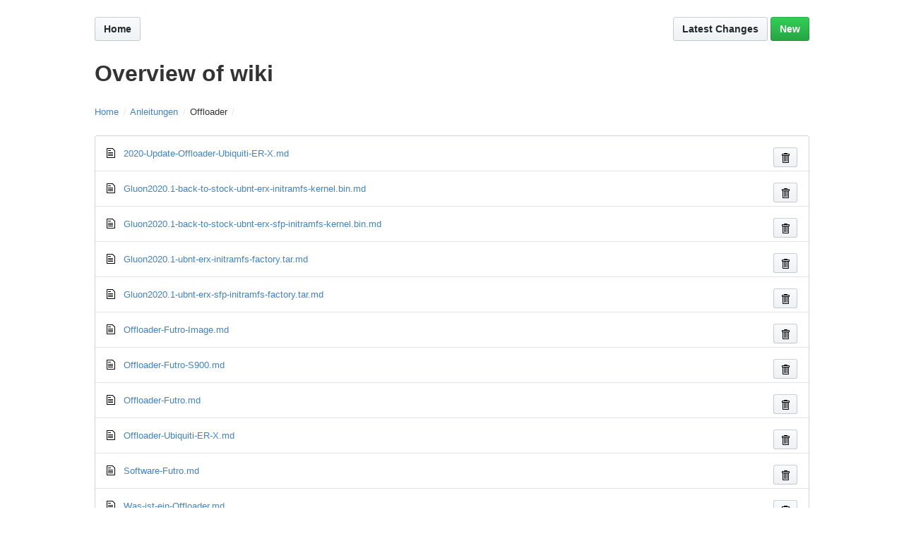

--- FILE ---
content_type: text/html;charset=utf-8
request_url: https://wiki.ffhb.de/gollum/overview/Anleitungen/Offloader/
body_size: 1973
content:
<!DOCTYPE html>
<html>
<head>
  <meta http-equiv="Content-type" content="text/html;charset=utf-8">
  <meta name="MobileOptimized" content="width">
  <meta name="HandheldFriendly" content="true">
  <meta name="viewport" content="width=device-width">
  <link rel="stylesheet" type="text/css" href="/gollum/assets/app-b205e593a30f1cc0054e2e9ed9fc8af3658d8ef4a62b9708c20f204560deefb7.css" media="all">
  <link rel="stylesheet" type="text/css" href="/gollum/assets/print-512498c368be0d3fb1ba105dfa84289ae48380ec9fcbef948bd4e23b0b095bfb.css" media="print">

  <link rel="stylesheet" type="text/css" href="/custom.css" media="all">
  


  <script>
  var criticMarkup = '';
	var baseUrl = '';
	var uploadDest = 'uploads';
	var perPageUploads = '';
	if (perPageUploads == 'true') {
	  uploadDest = uploadDest + window.location.pathname.replace(/.*gollum\/[-\w]+\//, "/").replace(/\.[^/.]+$/, "").replace(baseUrl, "")
	}

  </script>
  <script src="/gollum/assets/app-982c7fca1832732a24e92474ca2729aeb56f2d0c05bb7a8ff913e9f58a6500d5.js" type="text/javascript"></script>
  

  <title>Overview of wiki</title>
</head>
<body>
<div class="container-lg clearfix">
<div id="wiki-wrapper" class="results">
<div id="head" class="overview">
	<nav class="actions pt-4">
		
		<div class="TableObject">
			<div class="TableObject-item">
		    <a class="btn" href="/">Home</a>
		  </div>
	
	
	  	<div class="TableObject-item TableObject-item--primary px-2" style="visibility:hidden">
				<form class="search-form" action="/gollum/search" method="get" id="search-form">
					<input type="text" class="form-control input-block" name="q" id="search-query" placeholder="Search" aria-label="Search site" autocomplete="off">
				</form>		  </div>
			
		  <div class="TableObject-item">
		    
				<a class="btn" href="/gollum/latest_changes">Latest Changes</a>
		  </div>
		
			
			  <div class="TableObject-item pl-1">
							<a class="btn btn-primary" id="minibutton-new-page" href="#">New</a>
				</div>
				
		</div>
	</nav>  <h1 class="py-4">Overview of wiki</h1>
</div>
<div id="overview">

  <div id="file-browser">
    <div class="breadcrumb pb-4">
      <nav aria-label="Breadcrumb"><ol><li class="breadcrumb-item"><a href="/gollum/overview">Home</a></li>
<li class="breadcrumb-item"><a href="/gollum/overview/Anleitungen/">Anleitungen</a></li>
<li class="breadcrumb-item" aria-current="page">Offloader</li>
</ol></nav>
    </div>

		<div class="Box">
	    <ul>
					<li class="Box-row">
						<span class="pr-2"><svg class="octicon octicon-file" viewBox="0 0 12 16" version="1.1" width="12" height="16" aria-hidden="true"><path fill-rule="evenodd" d="M6 5H2V4h4v1zM2 8h7V7H2v1zm0 2h7V9H2v1zm0 2h7v-1H2v1zm10-7.5V14c0 .55-.45 1-1 1H1c-.55 0-1-.45-1-1V2c0-.55.45-1 1-1h7.5L12 4.5zM11 5L8 2H1v12h10V5z"/></svg></span>
						<span><a href=/Anleitungen/Offloader/2020-Update-Offloader-Ubiquiti-ER-X.md>2020-Update-Offloader-Ubiquiti-ER-X.md</a></span>
							<button class="btn btn-sm float-right delete-file" data-file-path=2020-Update-Offloader-Ubiquiti-ER-X.md data-confirm="Are you sure you want to delete 2020-Update-Offloader-Ubiquiti-ER-X.md?"><svg class="octicon octicon-trashcan" viewBox="0 0 12 16" version="1.1" width="12" height="16" aria-hidden="true"><path fill-rule="evenodd" d="M11 2H9c0-.55-.45-1-1-1H5c-.55 0-1 .45-1 1H2c-.55 0-1 .45-1 1v1c0 .55.45 1 1 1v9c0 .55.45 1 1 1h7c.55 0 1-.45 1-1V5c.55 0 1-.45 1-1V3c0-.55-.45-1-1-1zm-1 12H3V5h1v8h1V5h1v8h1V5h1v8h1V5h1v9zm1-10H2V3h9v1z"/></svg></button>
		      </li>
					<li class="Box-row">
						<span class="pr-2"><svg class="octicon octicon-file" viewBox="0 0 12 16" version="1.1" width="12" height="16" aria-hidden="true"><path fill-rule="evenodd" d="M6 5H2V4h4v1zM2 8h7V7H2v1zm0 2h7V9H2v1zm0 2h7v-1H2v1zm10-7.5V14c0 .55-.45 1-1 1H1c-.55 0-1-.45-1-1V2c0-.55.45-1 1-1h7.5L12 4.5zM11 5L8 2H1v12h10V5z"/></svg></span>
						<span><a href=/Anleitungen/Offloader/Gluon2020.1-back-to-stock-ubnt-erx-initramfs-kernel.bin.md>Gluon2020.1-back-to-stock-ubnt-erx-initramfs-kernel.bin.md</a></span>
							<button class="btn btn-sm float-right delete-file" data-file-path=Gluon2020.1-back-to-stock-ubnt-erx-initramfs-kernel.bin.md data-confirm="Are you sure you want to delete Gluon2020.1-back-to-stock-ubnt-erx-initramfs-kernel.bin.md?"><svg class="octicon octicon-trashcan" viewBox="0 0 12 16" version="1.1" width="12" height="16" aria-hidden="true"><path fill-rule="evenodd" d="M11 2H9c0-.55-.45-1-1-1H5c-.55 0-1 .45-1 1H2c-.55 0-1 .45-1 1v1c0 .55.45 1 1 1v9c0 .55.45 1 1 1h7c.55 0 1-.45 1-1V5c.55 0 1-.45 1-1V3c0-.55-.45-1-1-1zm-1 12H3V5h1v8h1V5h1v8h1V5h1v8h1V5h1v9zm1-10H2V3h9v1z"/></svg></button>
		      </li>
					<li class="Box-row">
						<span class="pr-2"><svg class="octicon octicon-file" viewBox="0 0 12 16" version="1.1" width="12" height="16" aria-hidden="true"><path fill-rule="evenodd" d="M6 5H2V4h4v1zM2 8h7V7H2v1zm0 2h7V9H2v1zm0 2h7v-1H2v1zm10-7.5V14c0 .55-.45 1-1 1H1c-.55 0-1-.45-1-1V2c0-.55.45-1 1-1h7.5L12 4.5zM11 5L8 2H1v12h10V5z"/></svg></span>
						<span><a href=/Anleitungen/Offloader/Gluon2020.1-back-to-stock-ubnt-erx-sfp-initramfs-kernel.bin.md>Gluon2020.1-back-to-stock-ubnt-erx-sfp-initramfs-kernel.bin.md</a></span>
							<button class="btn btn-sm float-right delete-file" data-file-path=Gluon2020.1-back-to-stock-ubnt-erx-sfp-initramfs-kernel.bin.md data-confirm="Are you sure you want to delete Gluon2020.1-back-to-stock-ubnt-erx-sfp-initramfs-kernel.bin.md?"><svg class="octicon octicon-trashcan" viewBox="0 0 12 16" version="1.1" width="12" height="16" aria-hidden="true"><path fill-rule="evenodd" d="M11 2H9c0-.55-.45-1-1-1H5c-.55 0-1 .45-1 1H2c-.55 0-1 .45-1 1v1c0 .55.45 1 1 1v9c0 .55.45 1 1 1h7c.55 0 1-.45 1-1V5c.55 0 1-.45 1-1V3c0-.55-.45-1-1-1zm-1 12H3V5h1v8h1V5h1v8h1V5h1v8h1V5h1v9zm1-10H2V3h9v1z"/></svg></button>
		      </li>
					<li class="Box-row">
						<span class="pr-2"><svg class="octicon octicon-file" viewBox="0 0 12 16" version="1.1" width="12" height="16" aria-hidden="true"><path fill-rule="evenodd" d="M6 5H2V4h4v1zM2 8h7V7H2v1zm0 2h7V9H2v1zm0 2h7v-1H2v1zm10-7.5V14c0 .55-.45 1-1 1H1c-.55 0-1-.45-1-1V2c0-.55.45-1 1-1h7.5L12 4.5zM11 5L8 2H1v12h10V5z"/></svg></span>
						<span><a href=/Anleitungen/Offloader/Gluon2020.1-ubnt-erx-initramfs-factory.tar.md>Gluon2020.1-ubnt-erx-initramfs-factory.tar.md</a></span>
							<button class="btn btn-sm float-right delete-file" data-file-path=Gluon2020.1-ubnt-erx-initramfs-factory.tar.md data-confirm="Are you sure you want to delete Gluon2020.1-ubnt-erx-initramfs-factory.tar.md?"><svg class="octicon octicon-trashcan" viewBox="0 0 12 16" version="1.1" width="12" height="16" aria-hidden="true"><path fill-rule="evenodd" d="M11 2H9c0-.55-.45-1-1-1H5c-.55 0-1 .45-1 1H2c-.55 0-1 .45-1 1v1c0 .55.45 1 1 1v9c0 .55.45 1 1 1h7c.55 0 1-.45 1-1V5c.55 0 1-.45 1-1V3c0-.55-.45-1-1-1zm-1 12H3V5h1v8h1V5h1v8h1V5h1v8h1V5h1v9zm1-10H2V3h9v1z"/></svg></button>
		      </li>
					<li class="Box-row">
						<span class="pr-2"><svg class="octicon octicon-file" viewBox="0 0 12 16" version="1.1" width="12" height="16" aria-hidden="true"><path fill-rule="evenodd" d="M6 5H2V4h4v1zM2 8h7V7H2v1zm0 2h7V9H2v1zm0 2h7v-1H2v1zm10-7.5V14c0 .55-.45 1-1 1H1c-.55 0-1-.45-1-1V2c0-.55.45-1 1-1h7.5L12 4.5zM11 5L8 2H1v12h10V5z"/></svg></span>
						<span><a href=/Anleitungen/Offloader/Gluon2020.1-ubnt-erx-sfp-initramfs-factory.tar.md>Gluon2020.1-ubnt-erx-sfp-initramfs-factory.tar.md</a></span>
							<button class="btn btn-sm float-right delete-file" data-file-path=Gluon2020.1-ubnt-erx-sfp-initramfs-factory.tar.md data-confirm="Are you sure you want to delete Gluon2020.1-ubnt-erx-sfp-initramfs-factory.tar.md?"><svg class="octicon octicon-trashcan" viewBox="0 0 12 16" version="1.1" width="12" height="16" aria-hidden="true"><path fill-rule="evenodd" d="M11 2H9c0-.55-.45-1-1-1H5c-.55 0-1 .45-1 1H2c-.55 0-1 .45-1 1v1c0 .55.45 1 1 1v9c0 .55.45 1 1 1h7c.55 0 1-.45 1-1V5c.55 0 1-.45 1-1V3c0-.55-.45-1-1-1zm-1 12H3V5h1v8h1V5h1v8h1V5h1v8h1V5h1v9zm1-10H2V3h9v1z"/></svg></button>
		      </li>
					<li class="Box-row">
						<span class="pr-2"><svg class="octicon octicon-file" viewBox="0 0 12 16" version="1.1" width="12" height="16" aria-hidden="true"><path fill-rule="evenodd" d="M6 5H2V4h4v1zM2 8h7V7H2v1zm0 2h7V9H2v1zm0 2h7v-1H2v1zm10-7.5V14c0 .55-.45 1-1 1H1c-.55 0-1-.45-1-1V2c0-.55.45-1 1-1h7.5L12 4.5zM11 5L8 2H1v12h10V5z"/></svg></span>
						<span><a href=/Anleitungen/Offloader/Offloader-Futro-Image.md>Offloader-Futro-Image.md</a></span>
							<button class="btn btn-sm float-right delete-file" data-file-path=Offloader-Futro-Image.md data-confirm="Are you sure you want to delete Offloader-Futro-Image.md?"><svg class="octicon octicon-trashcan" viewBox="0 0 12 16" version="1.1" width="12" height="16" aria-hidden="true"><path fill-rule="evenodd" d="M11 2H9c0-.55-.45-1-1-1H5c-.55 0-1 .45-1 1H2c-.55 0-1 .45-1 1v1c0 .55.45 1 1 1v9c0 .55.45 1 1 1h7c.55 0 1-.45 1-1V5c.55 0 1-.45 1-1V3c0-.55-.45-1-1-1zm-1 12H3V5h1v8h1V5h1v8h1V5h1v8h1V5h1v9zm1-10H2V3h9v1z"/></svg></button>
		      </li>
					<li class="Box-row">
						<span class="pr-2"><svg class="octicon octicon-file" viewBox="0 0 12 16" version="1.1" width="12" height="16" aria-hidden="true"><path fill-rule="evenodd" d="M6 5H2V4h4v1zM2 8h7V7H2v1zm0 2h7V9H2v1zm0 2h7v-1H2v1zm10-7.5V14c0 .55-.45 1-1 1H1c-.55 0-1-.45-1-1V2c0-.55.45-1 1-1h7.5L12 4.5zM11 5L8 2H1v12h10V5z"/></svg></span>
						<span><a href=/Anleitungen/Offloader/Offloader-Futro-S900.md>Offloader-Futro-S900.md</a></span>
							<button class="btn btn-sm float-right delete-file" data-file-path=Offloader-Futro-S900.md data-confirm="Are you sure you want to delete Offloader-Futro-S900.md?"><svg class="octicon octicon-trashcan" viewBox="0 0 12 16" version="1.1" width="12" height="16" aria-hidden="true"><path fill-rule="evenodd" d="M11 2H9c0-.55-.45-1-1-1H5c-.55 0-1 .45-1 1H2c-.55 0-1 .45-1 1v1c0 .55.45 1 1 1v9c0 .55.45 1 1 1h7c.55 0 1-.45 1-1V5c.55 0 1-.45 1-1V3c0-.55-.45-1-1-1zm-1 12H3V5h1v8h1V5h1v8h1V5h1v8h1V5h1v9zm1-10H2V3h9v1z"/></svg></button>
		      </li>
					<li class="Box-row">
						<span class="pr-2"><svg class="octicon octicon-file" viewBox="0 0 12 16" version="1.1" width="12" height="16" aria-hidden="true"><path fill-rule="evenodd" d="M6 5H2V4h4v1zM2 8h7V7H2v1zm0 2h7V9H2v1zm0 2h7v-1H2v1zm10-7.5V14c0 .55-.45 1-1 1H1c-.55 0-1-.45-1-1V2c0-.55.45-1 1-1h7.5L12 4.5zM11 5L8 2H1v12h10V5z"/></svg></span>
						<span><a href=/Anleitungen/Offloader/Offloader-Futro.md>Offloader-Futro.md</a></span>
							<button class="btn btn-sm float-right delete-file" data-file-path=Offloader-Futro.md data-confirm="Are you sure you want to delete Offloader-Futro.md?"><svg class="octicon octicon-trashcan" viewBox="0 0 12 16" version="1.1" width="12" height="16" aria-hidden="true"><path fill-rule="evenodd" d="M11 2H9c0-.55-.45-1-1-1H5c-.55 0-1 .45-1 1H2c-.55 0-1 .45-1 1v1c0 .55.45 1 1 1v9c0 .55.45 1 1 1h7c.55 0 1-.45 1-1V5c.55 0 1-.45 1-1V3c0-.55-.45-1-1-1zm-1 12H3V5h1v8h1V5h1v8h1V5h1v8h1V5h1v9zm1-10H2V3h9v1z"/></svg></button>
		      </li>
					<li class="Box-row">
						<span class="pr-2"><svg class="octicon octicon-file" viewBox="0 0 12 16" version="1.1" width="12" height="16" aria-hidden="true"><path fill-rule="evenodd" d="M6 5H2V4h4v1zM2 8h7V7H2v1zm0 2h7V9H2v1zm0 2h7v-1H2v1zm10-7.5V14c0 .55-.45 1-1 1H1c-.55 0-1-.45-1-1V2c0-.55.45-1 1-1h7.5L12 4.5zM11 5L8 2H1v12h10V5z"/></svg></span>
						<span><a href=/Anleitungen/Offloader/Offloader-Ubiquiti-ER-X.md>Offloader-Ubiquiti-ER-X.md</a></span>
							<button class="btn btn-sm float-right delete-file" data-file-path=Offloader-Ubiquiti-ER-X.md data-confirm="Are you sure you want to delete Offloader-Ubiquiti-ER-X.md?"><svg class="octicon octicon-trashcan" viewBox="0 0 12 16" version="1.1" width="12" height="16" aria-hidden="true"><path fill-rule="evenodd" d="M11 2H9c0-.55-.45-1-1-1H5c-.55 0-1 .45-1 1H2c-.55 0-1 .45-1 1v1c0 .55.45 1 1 1v9c0 .55.45 1 1 1h7c.55 0 1-.45 1-1V5c.55 0 1-.45 1-1V3c0-.55-.45-1-1-1zm-1 12H3V5h1v8h1V5h1v8h1V5h1v8h1V5h1v9zm1-10H2V3h9v1z"/></svg></button>
		      </li>
					<li class="Box-row">
						<span class="pr-2"><svg class="octicon octicon-file" viewBox="0 0 12 16" version="1.1" width="12" height="16" aria-hidden="true"><path fill-rule="evenodd" d="M6 5H2V4h4v1zM2 8h7V7H2v1zm0 2h7V9H2v1zm0 2h7v-1H2v1zm10-7.5V14c0 .55-.45 1-1 1H1c-.55 0-1-.45-1-1V2c0-.55.45-1 1-1h7.5L12 4.5zM11 5L8 2H1v12h10V5z"/></svg></span>
						<span><a href=/Anleitungen/Offloader/Software-Futro.md>Software-Futro.md</a></span>
							<button class="btn btn-sm float-right delete-file" data-file-path=Software-Futro.md data-confirm="Are you sure you want to delete Software-Futro.md?"><svg class="octicon octicon-trashcan" viewBox="0 0 12 16" version="1.1" width="12" height="16" aria-hidden="true"><path fill-rule="evenodd" d="M11 2H9c0-.55-.45-1-1-1H5c-.55 0-1 .45-1 1H2c-.55 0-1 .45-1 1v1c0 .55.45 1 1 1v9c0 .55.45 1 1 1h7c.55 0 1-.45 1-1V5c.55 0 1-.45 1-1V3c0-.55-.45-1-1-1zm-1 12H3V5h1v8h1V5h1v8h1V5h1v8h1V5h1v9zm1-10H2V3h9v1z"/></svg></button>
		      </li>
					<li class="Box-row">
						<span class="pr-2"><svg class="octicon octicon-file" viewBox="0 0 12 16" version="1.1" width="12" height="16" aria-hidden="true"><path fill-rule="evenodd" d="M6 5H2V4h4v1zM2 8h7V7H2v1zm0 2h7V9H2v1zm0 2h7v-1H2v1zm10-7.5V14c0 .55-.45 1-1 1H1c-.55 0-1-.45-1-1V2c0-.55.45-1 1-1h7.5L12 4.5zM11 5L8 2H1v12h10V5z"/></svg></span>
						<span><a href=/Anleitungen/Offloader/Was-ist-ein-Offloader.md>Was-ist-ein-Offloader.md</a></span>
							<button class="btn btn-sm float-right delete-file" data-file-path=Was-ist-ein-Offloader.md data-confirm="Are you sure you want to delete Was-ist-ein-Offloader.md?"><svg class="octicon octicon-trashcan" viewBox="0 0 12 16" version="1.1" width="12" height="16" aria-hidden="true"><path fill-rule="evenodd" d="M11 2H9c0-.55-.45-1-1-1H5c-.55 0-1 .45-1 1H2c-.55 0-1 .45-1 1v1c0 .55.45 1 1 1v9c0 .55.45 1 1 1h7c.55 0 1-.45 1-1V5c.55 0 1-.45 1-1V3c0-.55-.45-1-1-1zm-1 12H3V5h1v8h1V5h1v8h1V5h1v8h1V5h1v9zm1-10H2V3h9v1z"/></svg></button>
		      </li>
					<li class="Box-row">
						<span class="pr-2"><svg class="octicon octicon-file" viewBox="0 0 12 16" version="1.1" width="12" height="16" aria-hidden="true"><path fill-rule="evenodd" d="M6 5H2V4h4v1zM2 8h7V7H2v1zm0 2h7V9H2v1zm0 2h7v-1H2v1zm10-7.5V14c0 .55-.45 1-1 1H1c-.55 0-1-.45-1-1V2c0-.55.45-1 1-1h7.5L12 4.5zM11 5L8 2H1v12h10V5z"/></svg></span>
						<span><a href=/Anleitungen/Offloader/X86-Sysupgrade-fix-and-recover.md>X86-Sysupgrade-fix-and-recover.md</a></span>
							<button class="btn btn-sm float-right delete-file" data-file-path=X86-Sysupgrade-fix-and-recover.md data-confirm="Are you sure you want to delete X86-Sysupgrade-fix-and-recover.md?"><svg class="octicon octicon-trashcan" viewBox="0 0 12 16" version="1.1" width="12" height="16" aria-hidden="true"><path fill-rule="evenodd" d="M11 2H9c0-.55-.45-1-1-1H5c-.55 0-1 .45-1 1H2c-.55 0-1 .45-1 1v1c0 .55.45 1 1 1v9c0 .55.45 1 1 1h7c.55 0 1-.45 1-1V5c.55 0 1-.45 1-1V3c0-.55-.45-1-1-1zm-1 12H3V5h1v8h1V5h1v8h1V5h1v8h1V5h1v9zm1-10H2V3h9v1z"/></svg></button>
		      </li>
					<li class="Box-row">
						<span class="pr-2"><svg class="octicon octicon-file" viewBox="0 0 12 16" version="1.1" width="12" height="16" aria-hidden="true"><path fill-rule="evenodd" d="M6 5H2V4h4v1zM2 8h7V7H2v1zm0 2h7V9H2v1zm0 2h7v-1H2v1zm10-7.5V14c0 .55-.45 1-1 1H1c-.55 0-1-.45-1-1V2c0-.55.45-1 1-1h7.5L12 4.5zM11 5L8 2H1v12h10V5z"/></svg></span>
						<span><a href=/Anleitungen/Offloader/X86-VM-VDMK-Image.md>X86-VM-VDMK-Image.md</a></span>
							<button class="btn btn-sm float-right delete-file" data-file-path=X86-VM-VDMK-Image.md data-confirm="Are you sure you want to delete X86-VM-VDMK-Image.md?"><svg class="octicon octicon-trashcan" viewBox="0 0 12 16" version="1.1" width="12" height="16" aria-hidden="true"><path fill-rule="evenodd" d="M11 2H9c0-.55-.45-1-1-1H5c-.55 0-1 .45-1 1H2c-.55 0-1 .45-1 1v1c0 .55.45 1 1 1v9c0 .55.45 1 1 1h7c.55 0 1-.45 1-1V5c.55 0 1-.45 1-1V3c0-.55-.45-1-1-1zm-1 12H3V5h1v8h1V5h1v8h1V5h1v8h1V5h1v9zm1-10H2V3h9v1z"/></svg></button>
		      </li>
	    </ul>
		</div>
	
	


</div>
<div class="pt-4" id="footer">
	<a href="#">Back to Top</a>
</div>
</div>


</div>
</body>
</html>


--- FILE ---
content_type: text/css
request_url: https://wiki.ffhb.de/gollum/assets/print-512498c368be0d3fb1ba105dfa84289ae48380ec9fcbef948bd4e23b0b095bfb.css
body_size: 93
content:
div#footer{display:none}nav.actions{display:none}.breadcrumb{display:none}


--- FILE ---
content_type: application/javascript
request_url: https://wiki.ffhb.de/gollum/assets/app-982c7fca1832732a24e92474ca2729aeb56f2d0c05bb7a8ff913e9f58a6500d5.js
body_size: 46938
content:
function brokenAvatarImage(e){return e.onerror="",e.src='data:image/svg+xml;utf8,<svg xmlns="http://www.w3.org/2000/svg" class="octicon octicon-person" viewBox="0 0 12 16" version="1.1" aria-hidden="true"><path fill-rule="evenodd" d="M12 14.002a.998.998 0 0 1-.998.998H1.001A1 1 0 0 1 0 13.999V13c0-2.633 4-4 4-4s.229-.409 0-1c-.841-.62-.944-1.59-1-4 .173-2.413 1.867-3 3-3s2.827.586 3 3c-.056 2.41-.159 3.38-1 4-.229.59 0 1 0 1s4 1.367 4 4v1.002z"/></svg>',!0}function routePath(e){return path=gollumRoutes[e],prefixBaseUrl(path)}function prefixBaseUrl(e){if(baseUrl==undefined)console.log("Gollum error: baseUrl undefined");else{if(e!=undefined)return""==baseUrl?e:("/"==baseUrl.charAt(baseUrl.length-1)?result=baseUrl+e:result=baseUrl+"/"+e,result.replace(/\/{2}/g,"/"));console.log("Could not find route with name: "+name)}}function cleanPath(e){return("/"+e.replace(/\/$/,"")).replace(/\/{2}/g,"/")}function pageName(){return"undefined"==typeof pageFullPath?undefined:(name=pageFullPath.split("/").pop(),name.substring(0,name.lastIndexOf(".")))}function pagePath(){return"undefined"==typeof pageFullPath?undefined:pageFullPath.split("/").slice(0,-1).join("/")}function htmlEscape(e){return String(e).replace(/&/g,"&amp;").replace(/"/g,"&quot;").replace(/'/g,"&#39;").replace(/</g,"&lt;").replace(/>/g,"&gt;")}function abspath(e,t){"/"!=t[0]&&(t="/"+t,e&&(t="/"+e+t));var n=t.split("/");return[n.slice(0,-1).join("/"),n.pop()]}function setTextDirection(){$(".markdown-body p, .markdown-body span, .markdown-body pre, .markdown-body table").attr("dir","auto")}function preparePage(){setTextDirection(),"true"==criticMarkup&&($("#wiki-content").addClass("criticmarkup"),$("ins.break").unwrap(),$("span.critic.comment").wrap('<span class="popover" />'),$("span.critic.comment").filter(function(){return""!=$(this).text()}).before("&#8225;"))}function flashNotice(e,t,n,i,r){nested_button_html="",void 0!==n&&void 0!==i&&(r=void 0!==r&&"danger"==r?" btn-danger":"",nested_button_html='<span class="px-2"><button type="button" class="btn btn-sm'+r+'" onclick="'+i+'">'+n+"</button></span>"),html='<p><div id="gollum-flash" class="flash flash-'+e+'"><button class="flash-close js-flash-close" type="button" onclick="parentNode.remove()"><svg class="octicon octicon-x" viewBox="0 0 12 16" version="1.1" width="12" height="16" aria-hidden="true"><path fill-rule="evenodd" d="M7.48 8l3.75 3.75-1.48 1.48L6 9.48l-3.75 3.75-1.48-1.48L4.52 8 .77 4.25l1.48-1.48L6 6.52l3.75-3.75 1.48 1.48L7.48 8z"/></svg></button>'+t+nested_button_html+"</div></p>",$("#gollum-flash").remove(),$("#wiki-content h1").before(html),"success"==e&&setTimeout(function(){$("#gollum-flash").fadeOut()},5e3)}!function(e,t){function n(e){return M.isWindow(e)?e:9===e.nodeType&&(e.defaultView||e.parentWindow)}function i(e){if(!yt[e]){var t=j.body,n=M("<"+e+">").appendTo(t),i=n.css("display");n.remove(),"none"!==i&&""!==i||(pt||(pt=j.createElement("iframe"),pt.frameBorder=pt.width=pt.height=0),t.appendChild(pt),ht&&pt.createElement||(ht=(pt.contentWindow||pt.contentDocument).document,ht.write((M.support.boxModel?"<!doctype html>":"")+"<html><body>"),ht.close()),n=ht.createElement(e),ht.body.appendChild(n),i=M.css(n,"display"),t.removeChild(pt)),yt[e]=i}return yt[e]}function r(e,t){var n={};return M.each(wt.concat.apply([],wt.slice(0,t)),function(){n[this]=e}),n}function o(){mt=t}function a(){return setTimeout(o,0),mt=M.now()}function s(){try{return new e.ActiveXObject("Microsoft.XMLHTTP")}catch(e){}}function l(){try{return new e.XMLHttpRequest}catch(e){}}function u(e,n){e.dataFilter&&(n=e.dataFilter(n,e.dataType));var i,r,o,a,s,l,u,c,d=e.dataTypes,f={},p=d.length,h=d[0];for(i=1;i<p;i++){if(1===i)for(r in e.converters)"string"==typeof r&&(f[r.toLowerCase()]=e.converters[r]);if(a=h,"*"===(h=d[i]))h=a;else if("*"!==a&&a!==h){if(s=a+" "+h,!(l=f[s]||f["* "+h])){c=t;for(u in f)if(o=u.split(" "),(o[0]===a||"*"===o[0])&&(c=f[o[1]+" "+h])){u=f[u],!0===u?l=c:!0===c&&(l=u);break}}!l&&!c&&M.error("No conversion from "+s.replace(" "," to ")),!0!==l&&(n=l?l(n):c(u(n)))}}return n}function c(e,n,i){var r,o,a,s,l=e.contents,u=e.dataTypes,c=e.responseFields;for(o in c)o in i&&(n[c[o]]=i[o]);for(;"*"===u[0];)u.shift(),r===t&&(r=e.mimeType||n.getResponseHeader("content-type"));if(r)for(o in l)if(l[o]&&l[o].test(r)){u.unshift(o);break}if(u[0]in i)a=u[0];else{for(o in i){if(!u[0]||e.converters[o+" "+u[0]]){a=o;break}s||(s=o)}a=a||s}if(a)return a!==u[0]&&u.unshift(a),i[a]}function d(e,t,n,i){if(M.isArray(t))M.each(t,function(t,r){n||We.test(e)?i(e,r):d(e+"["+("object"==typeof r?t:"")+"]",r,n,i)});else if(n||"object"!==M.type(t))i(e,t);else for(var r in t)d(e+"["+r+"]",t[r],n,i)}function f(e,n){var i,r,o=M.ajaxSettings.flatOptions||{};for(i in n)n[i]!==t&&((o[i]?e:r||(r={}))[i]=n[i]);r&&M.extend(!0,e,r)}function p(e,n,i,r,o,a){o=o||n.dataTypes[0],a=a||{},a[o]=!0;for(var s,l=e[o],u=0,c=l?l.length:0,d=e===ot;u<c&&(d||!s);u++)"string"==typeof(s=l[u](n,i,r))&&(!d||a[s]?s=t:(n.dataTypes.unshift(s),s=p(e,n,i,r,s,a)));return(d||!s)&&!a["*"]&&(s=p(e,n,i,r,"*",a)),s}function h(e){return function(t,n){if("string"!=typeof t&&(n=t,t="*"),M.isFunction(n))for(var i,r,o,a=t.toLowerCase().split(tt),s=0,l=a.length;s<l;s++)i=a[s],o=/^\+/.test(i),o&&(i=i.substr(1)||"*"),r=e[i]=e[i]||[],r[o?"unshift":"push"](n)}}function g(e,t,n){var i="width"===t?e.offsetWidth:e.offsetHeight,r="width"===t?1:0,o=4;if(i>0){if("border"!==n)for(;r<o;r+=2)n||(i-=parseFloat(M.css(e,"padding"+qe[r]))||0),"margin"===n?i+=parseFloat(M.css(e,n+qe[r]))||0:i-=parseFloat(M.css(e,"border"+qe[r]+"Width"))||0;return i+"px"}if(i=Ae(e,t),(i<0||null==i)&&(i=e.style[t]),Oe.test(i))return i;if(i=parseFloat(i)||0,n)for(;r<o;r+=2)i+=parseFloat(M.css(e,"padding"+qe[r]))||0,"padding"!==n&&(i+=parseFloat(M.css(e,"border"+qe[r]+"Width"))||0),"margin"===n&&(i+=parseFloat(M.css(e,n+qe[r]))||0);return i+"px"}function m(e){var t=j.createElement("div");return Se.appendChild(t),t.innerHTML=e.outerHTML,t.firstChild}function y(e){var t=(e.nodeName||"").toLowerCase();"input"===t?v(e):"script"!==t&&"undefined"!=typeof e.getElementsByTagName&&M.grep(e.getElementsByTagName("input"),v)}function v(e){"checkbox"!==e.type&&"radio"!==e.type||(e.defaultChecked=e.checked)}function b(e){return"undefined"!=typeof e.getElementsByTagName?e.getElementsByTagName("*"):"undefined"!=typeof e.querySelectorAll?e.querySelectorAll("*"):[]}function w(e,t){var n;1===t.nodeType&&(t.clearAttributes&&t.clearAttributes(),t.mergeAttributes&&t.mergeAttributes(e),n=t.nodeName.toLowerCase(),"object"===n?t.outerHTML=e.outerHTML:"input"!==n||"checkbox"!==e.type&&"radio"!==e.type?"option"===n?t.selected=e.defaultSelected:"input"===n||"textarea"===n?t.defaultValue=e.defaultValue:"script"===n&&t.text!==e.text&&(t.text=e.text):(e.checked&&(t.defaultChecked=t.checked=e.checked),t.value!==e.value&&(t.value=e.value)),t.removeAttribute(M.expando),t.removeAttribute("_submit_attached"),t.removeAttribute("_change_attached"))}function x(e,t){if(1===t.nodeType&&M.hasData(e)){var n,i,r,o=M._data(e),a=M._data(t,o),s=o.events;if(s){delete a.handle,a.events={};for(n in s)for(i=0,r=s[n].length;i<r;i++)M.event.add(t,n,s[n][i])}a.data&&(a.data=M.extend({},a.data))}}function k(e){return M.nodeName(e,"table")?e.getElementsByTagName("tbody")[0]||e.appendChild(e.ownerDocument.createElement("tbody")):e}function T(e){var t=he.split("|"),n=e.createDocumentFragment();if(n.createElement)for(;t.length;)n.createElement(t.pop());return n}function C(e,t,n){if(t=t||0,M.isFunction(t))return M.grep(e,function(e,i){return!!t.call(e,i,e)===n});if(t.nodeType)return M.grep(e,function(e){return e===t===n});if("string"==typeof t){var i=M.grep(e,function(e){return 1===e.nodeType});if(ce.test(t))return M.filter(t,i,!n);t=M.filter(t,i)}return M.grep(e,function(e){return M.inArray(e,t)>=0===n})}function E(e){return!e||!e.parentNode||11===e.parentNode.nodeType}function N(){return!0}function _(){return!1}function S(e,t,n){var i=t+"defer",r=t+"queue",o=t+"mark",a=M._data(e,i);a&&("queue"===n||!M._data(e,r))&&("mark"===n||!M._data(e,o))&&setTimeout(function(){!M._data(e,r)&&!M._data(e,o)&&(M.removeData(e,i,!0),a.fire())},0)}function A(e){for(var t in e)if(("data"!==t||!M.isEmptyObject(e[t]))&&"toJSON"!==t)return!1;return!0}function $(e,n,i){if(i===t&&1===e.nodeType){var r="data-"+n.replace(z,"-$1").toLowerCase();if("string"==typeof(i=e.getAttribute(r))){try{i="true"===i||"false"!==i&&("null"===i?null:M.isNumeric(i)?+i:H.test(i)?M.parseJSON(i):i)}catch(e){}M.data(e,n,i)}else i=t}return i}function L(e){var t,n,i=O[e]={};for(e=e.split(/\s+/),t=0,n=e.length;t<n;t++)i[e[t]]=!0;return i}var j=e.document,D=e.navigator,F=e.location,M=function(){function n(){if(!s.isReady){try{j.documentElement.doScroll("left")}catch(e){return void setTimeout(n,1)}s.ready()}}var i,r,o,a,s=function(e,t){return new s.fn.init(e,t,i)},l=e.jQuery,u=e.$,c=/^(?:[^#<]*(<[\w\W]+>)[^>]*$|#([\w\-]*)$)/,d=/\S/,f=/^\s+/,p=/\s+$/,h=/^<(\w+)\s*\/?>(?:<\/\1>)?$/,g=/^[\],:{}\s]*$/,m=/\\(?:["\\\/bfnrt]|u[0-9a-fA-F]{4})/g,y=/"[^"\\\n\r]*"|true|false|null|-?\d+(?:\.\d*)?(?:[eE][+\-]?\d+)?/g,v=/(?:^|:|,)(?:\s*\[)+/g,b=/(webkit)[ \/]([\w.]+)/,w=/(opera)(?:.*version)?[ \/]([\w.]+)/,x=/(msie) ([\w.]+)/,k=/(mozilla)(?:.*? rv:([\w.]+))?/,T=/-([a-z]|[0-9])/gi,C=/^-ms-/,E=function(e,t){return(t+"").toUpperCase()},N=D.userAgent,_=Object.prototype.toString,S=Object.prototype.hasOwnProperty,A=Array.prototype.push,$=Array.prototype.slice,L=String.prototype.trim,F=Array.prototype.indexOf,M={};return s.fn=s.prototype={constructor:s,init:function(e,n,i){var r,o,a,l;if(!e)return this;if(e.nodeType)return this.context=this[0]=e,this.length=1,this;if("body"===e&&!n&&j.body)return this.context=j,this[0]=j.body,this.selector=e,this.length=1,this;if("string"==typeof e){if((r="<"!==e.charAt(0)||">"!==e.charAt(e.length-1)||e.length<3?c.exec(e):[null,e,null])&&(r[1]||!n)){if(r[1])return n=n instanceof s?n[0]:n,l=n?n.ownerDocument||n:j,a=h.exec(e),a?s.isPlainObject(n)?(e=[j.createElement(a[1])],s.fn.attr.call(e,n,!0)):e=[l.createElement(a[1])]:(a=s.buildFragment([r[1]],[l]),e=(a.cacheable?s.clone(a.fragment):a.fragment).childNodes),s.merge(this,e);if((o=j.getElementById(r[2]))&&o.parentNode){if(o.id!==r[2])return i.find(e);this.length=1,this[0]=o}return this.context=j,this.selector=e,this}return!n||n.jquery?(n||i).find(e):this.constructor(n).find(e)}return s.isFunction(e)?i.ready(e):(e.selector!==t&&(this.selector=e.selector,this.context=e.context),s.makeArray(e,this))},selector:"",jquery:"1.7.2",length:0,size:function(){return this.length},toArray:function(){return $.call(this,0)},get:function(e){return null==e?this.toArray():e<0?this[this.length+e]:this[e]},pushStack:function(e,t,n){var i=this.constructor();return s.isArray(e)?A.apply(i,e):s.merge(i,e),i.prevObject=this,i.context=this.context,"find"===t?i.selector=this.selector+(this.selector?" ":"")+n:t&&(i.selector=this.selector+"."+t+"("+n+")"),i},each:function(e,t){return s.each(this,e,t)},ready:function(e){return s.bindReady(),o.add(e),this},eq:function(e){return e=+e,-1===e?this.slice(e):this.slice(e,e+1)},first:function(){return this.eq(0)},last:function(){return this.eq(-1)},slice:function(){return this.pushStack($.apply(this,arguments),"slice",$.call(arguments).join(","))},map:function(e){return this.pushStack(s.map(this,function(t,n){return e.call(t,n,t)}))},end:function(){return this.prevObject||this.constructor(null)},push:A,sort:[].sort,splice:[].splice},s.fn.init.prototype=s.fn,s.extend=s.fn.extend=function(){var e,n,i,r,o,a,l=arguments[0]||{},u=1,c=arguments.length,d=!1;for("boolean"==typeof l&&(d=l,l=arguments[1]||{},u=2),"object"!=typeof l&&!s.isFunction(l)&&(l={}),c===u&&(l=this,--u);u<c;u++)if(null!=(e=arguments[u]))for(n in e)i=l[n],r=e[n],l!==r&&(d&&r&&(s.isPlainObject(r)||(o=s.isArray(r)))?(o?(o=!1,a=i&&s.isArray(i)?i:[]):a=i&&s.isPlainObject(i)?i:{},l[n]=s.extend(d,a,r)):r!==t&&(l[n]=r));return l},s.extend({noConflict:function(t){return e.$===s&&(e.$=u),t&&e.jQuery===s&&(e.jQuery=l),s},isReady:!1,readyWait:1,holdReady:function(e){e?s.readyWait++:s.ready(!0)},ready:function(e){if(!0===e&&!--s.readyWait||!0!==e&&!s.isReady){if(!j.body)return setTimeout(s.ready,1);if(s.isReady=!0,!0!==e&&--s.readyWait>0)return;o.fireWith(j,[s]),s.fn.trigger&&s(j).trigger("ready").off("ready")}},bindReady:function(){if(!o){if(o=s.Callbacks("once memory"),"complete"===j.readyState)return setTimeout(s.ready,1);if(j.addEventListener)j.addEventListener("DOMContentLoaded",a,!1),e.addEventListener("load",s.ready,!1);else if(j.attachEvent){j.attachEvent("onreadystatechange",a),e.attachEvent("onload",s.ready);var t=!1;try{t=null==e.frameElement}catch(e){}j.documentElement.doScroll&&t&&n()}}},isFunction:function(e){return"function"===s.type(e)},isArray:Array.isArray||function(e){return"array"===s.type(e)},isWindow:function(e){return null!=e&&e==e.window},isNumeric:function(e){return!isNaN(parseFloat(e))&&isFinite(e)},type:function(e){return null==e?String(e):M[_.call(e)]||"object"},isPlainObject:function(e){if(!e||"object"!==s.type(e)||e.nodeType||s.isWindow(e))return!1;try{if(e.constructor&&!S.call(e,"constructor")&&!S.call(e.constructor.prototype,"isPrototypeOf"))return!1}catch(e){return!1}var n;for(n in e);return n===t||S.call(e,n)},isEmptyObject:function(e){for(var t in e)return!1;return!0},error:function(e){throw new Error(e)},parseJSON:function(t){return"string"==typeof t&&t?(t=s.trim(t),e.JSON&&e.JSON.parse?e.JSON.parse(t):g.test(t.replace(m,"@").replace(y,"]").replace(v,""))?new Function("return "+t)():void s.error("Invalid JSON: "+t)):null},parseXML:function(n){if("string"!=typeof n||!n)return null;var i,r;try{e.DOMParser?(r=new DOMParser,i=r.parseFromString(n,"text/xml")):(i=new ActiveXObject("Microsoft.XMLDOM"),i.async="false",i.loadXML(n))}catch(e){i=t}return(!i||!i.documentElement||i.getElementsByTagName("parsererror").length)&&s.error("Invalid XML: "+n),i},noop:function(){},globalEval:function(t){t&&d.test(t)&&(e.execScript||function(t){e.eval.call(e,t)})(t)},camelCase:function(e){return e.replace(C,"ms-").replace(T,E)},nodeName:function(e,t){return e.nodeName&&e.nodeName.toUpperCase()===t.toUpperCase()},each:function(e,n,i){var r,o=0,a=e.length,l=a===t||s.isFunction(e);if(i)if(l){for(r in e)if(!1===n.apply(e[r],i))break}else for(;o<a&&!1!==n.apply(e[o++],i););else if(l){for(r in e)if(!1===n.call(e[r],r,e[r]))break}else for(;o<a&&!1!==n.call(e[o],o,e[o++]););return e},trim:L?function(e){return null==e?"":L.call(e)}:function(e){return null==e?"":(e+"").replace(f,"").replace(p,"")},makeArray:function(e,t){var n=t||[];if(null!=e){var i=s.type(e);null==e.length||"string"===i||"function"===i||"regexp"===i||s.isWindow(e)?A.call(n,e):s.merge(n,e)}return n},inArray:function(e,t,n){var i;if(t){if(F)return F.call(t,e,n);for(i=t.length,n=n?n<0?Math.max(0,i+n):n:0;n<i;n++)if(n in t&&t[n]===e)return n}return-1},merge:function(e,n){var i=e.length,r=0;if("number"==typeof n.length)for(var o=n.length;r<o;r++)e[i++]=n[r];else for(;n[r]!==t;)e[i++]=n[r++];return e.length=i,e},grep:function(e,t,n){var i,r=[];n=!!n;for(var o=0,a=e.length;o<a;o++)i=!!t(e[o],o),n!==i&&r.push(e[o]);return r},map:function(e,n,i){var r,o,a=[],l=0,u=e.length;if(e instanceof s||u!==t&&"number"==typeof u&&(u>0&&e[0]&&e[u-1]||0===u||s.isArray(e)))for(;l<u;l++)null!=(r=n(e[l],l,i))&&(a[a.length]=r);else for(o in e)null!=(r=n(e[o],o,i))&&(a[a.length]=r);return a.concat.apply([],a)},guid:1,proxy:function(e,n){if("string"==typeof n){var i=e[n];n=e,e=i}if(!s.isFunction(e))return t;var r=$.call(arguments,2),o=function(){return e.apply(n,r.concat($.call(arguments)))};return o.guid=e.guid=e.guid||o.guid||s.guid++,o},access:function(e,n,i,r,o,a,l){var u,c=null==i,d=0,f=e.length;if(i&&"object"==typeof i){for(d in i)s.access(e,n,d,i[d],1,a,r);o=1}else if(r!==t){if(u=l===t&&s.isFunction(r),c&&(u?(u=n,n=function(e,t,n){return u.call(s(e),n)}):(n.call(e,r),n=null)),n)for(;d<f;d++)n(e[d],i,u?r.call(e[d],d,n(e[d],i)):r,l);o=1}return o?e:c?n.call(e):f?n(e[0],i):a},now:function(){return(new Date).getTime()},uaMatch:function(e){e=e.toLowerCase();var t=b.exec(e)||w.exec(e)||x.exec(e)||e.indexOf("compatible")<0&&k.exec(e)||[];return{browser:t[1]||"",version:t[2]||"0"}},sub:function(){function e(t,n){return new e.fn.init(t,n)}s.extend(!0,e,this),e.superclass=this,e.fn=e.prototype=this(),e.fn.constructor=e,e.sub=this.sub,e.fn.init=function(n,i){return i&&i instanceof s&&!(i instanceof e)&&(i=e(i)),s.fn.init.call(this,n,i,t)},e.fn.init.prototype=e.fn;var t=e(j);return e},browser:{}}),s.each("Boolean Number String Function Array Date RegExp Object".split(" "),function(e,t){M["[object "+t+"]"]=t.toLowerCase()}),r=s.uaMatch(N),r.browser&&(s.browser[r.browser]=!0,s.browser.version=r.version),s.browser.webkit&&(s.browser.safari=!0),d.test("\xa0")&&(f=/^[\s\xA0]+/,p=/[\s\xA0]+$/),i=s(j),j.addEventListener?a=function(){j.removeEventListener("DOMContentLoaded",a,!1),s.ready()}:j.attachEvent&&(a=function(){"complete"===j.readyState&&(j.detachEvent("onreadystatechange",a),s.ready())}),s}(),O={};M.Callbacks=function(e){e=e?O[e]||L(e):{};var n,i,r,o,a,s,l=[],u=[],c=function(t){var n,i,r,o;for(n=0,i=t.length;n<i;n++)r=t[n],o=M.type(r),"array"===o?c(r):"function"===o&&(!e.unique||!f.has(r))&&l.push(r)},d=function(t,c){for(c=c||[],n=!e.memory||[t,c],i=!0,r=!0,s=o||0,o=0,a=l.length;l&&s<a;s++)if(!1===l[s].apply(t,c)&&e.stopOnFalse){n=!0;break}r=!1,l&&(e.once?!0===n?f.disable():l=[]:u&&u.length&&(n=u.shift(),f.fireWith(n[0],n[1])))},f={add:function(){if(l){var e=l.length;c(arguments),r?a=l.length:n&&!0!==n&&(o=e,d(n[0],n[1]))}return this},remove:function(){if(l)for(var t=arguments,n=0,i=t.length;n<i;n++)for(var o=0;o<l.length&&(t[n]!==l[o]||(r&&o<=a&&(a--,o<=s&&s--),l.splice(o--,1),!e.unique));o++);return this},has:function(e){if(l)for(var t=0,n=l.length;t<n;t++)if(e===l[t])return!0;return!1},empty:function(){return l=[],this},disable:function(){return l=u=n=t,this},disabled:function(){return!l},lock:function(){return u=t,(!n||!0===n)&&f.disable(),this},locked:function(){return!u},fireWith:function(t,i){return u&&(r?e.once||u.push([t,i]):(!e.once||!n)&&d(t,i)),this},fire:function(){return f.fireWith(this,arguments),this},fired:function(){return!!i}};return f};var P=[].slice;M.extend({Deferred:function(e){var t,n=M.Callbacks("once memory"),i=M.Callbacks("once memory"),r=M.Callbacks("memory"),o="pending",a={resolve:n,reject:i,notify:r},s={done:n.add,fail:i.add,progress:r.add,state:function(){return o},isResolved:n.fired,isRejected:i.fired,then:function(e,t,n){return l.done(e).fail(t).progress(n),this},always:function(){return l.done.apply(l,arguments).fail.apply(l,arguments),this},pipe:function(e,t,n){return M.Deferred(function(i){M.each({done:[e,"resolve"],fail:[t,"reject"],progress:[n,"notify"]},function(e,t){var n,r=t[0],o=t[1];M.isFunction(r)?l[e](function(){n=r.apply(this,arguments),n&&M.isFunction(n.promise)?n.promise().then(i.resolve,i.reject,i.notify):i[o+"With"](this===l?i:this,[n])}):l[e](i[o])})}).promise()},promise:function(e){if(null==e)e=s;else for(var t in s)e[t]=s[t];return e}},l=s.promise({});for(t in a)l[t]=a[t].fire,l[t+"With"]=a[t].fireWith;return l.done(function(){o="resolved"},i.disable,r.lock).fail(function(){o="rejected"},n.disable,r.lock),e&&e.call(l,l),l},when:function(e){function t(e){return function(t){a[e]=arguments.length>1?P.call(arguments,0):t,l.notifyWith(u,a)}}function n(e){return function(t){i[e]=arguments.length>1?P.call(arguments,0):t,--s||l.resolveWith(l,i)}}var i=P.call(arguments,0),r=0,o=i.length,a=Array(o),s=o,l=o<=1&&e&&M.isFunction(e.promise)?e:M.Deferred(),u=l.promise();if(o>1){for(;r<o;r++)i[r]&&i[r].promise&&M.isFunction(i[r].promise)?i[r].promise().then(n(r),l.reject,t(r)):--s;s||l.resolveWith(l,i)}else l!==e&&l.resolveWith(l,o?[e]:[]);return u}}),M.support=function(){var t,n,i,r,o,a,s,l,u,c,d,f=j.createElement("div");j.documentElement;if(f.setAttribute("className","t"),f.innerHTML="   <link/><table></table><a href='/a' style='top:1px;float:left;opacity:.55;'>a</a><input type='checkbox'/>",n=f.getElementsByTagName("*"),i=f.getElementsByTagName("a")[0],!n||!n.length||!i)return{};r=j.createElement("select"),o=r.appendChild(j.createElement("option")),a=f.getElementsByTagName("input")[0],t={leadingWhitespace:3===f.firstChild.nodeType,tbody:!f.getElementsByTagName("tbody").length,htmlSerialize:!!f.getElementsByTagName("link").length,style:/top/.test(i.getAttribute("style")),hrefNormalized:"/a"===i.getAttribute("href"),opacity:/^0.55/.test(i.style.opacity),cssFloat:!!i.style.cssFloat,checkOn:"on"===a.value,optSelected:o.selected,getSetAttribute:"t"!==f.className,enctype:!!j.createElement("form").enctype,html5Clone:"<:nav></:nav>"!==j.createElement("nav").cloneNode(!0).outerHTML,submitBubbles:!0,changeBubbles:!0,focusinBubbles:!1,deleteExpando:!0,noCloneEvent:!0,inlineBlockNeedsLayout:!1,shrinkWrapBlocks:!1,reliableMarginRight:!0,pixelMargin:!0},M.boxModel=t.boxModel="CSS1Compat"===j.compatMode,a.checked=!0,t.noCloneChecked=a.cloneNode(!0).checked,r.disabled=!0,t.optDisabled=!o.disabled;try{delete f.test}catch(e){t.deleteExpando=!1}if(!f.addEventListener&&f.attachEvent&&f.fireEvent&&(f.attachEvent("onclick",function(){t.noCloneEvent=!1}),f.cloneNode(!0).fireEvent("onclick")),a=j.createElement("input"),a.value="t",a.setAttribute("type","radio"),t.radioValue="t"===a.value,a.setAttribute("checked","checked"),a.setAttribute("name","t"),f.appendChild(a),s=j.createDocumentFragment(),s.appendChild(f.lastChild),t.checkClone=s.cloneNode(!0).cloneNode(!0).lastChild.checked,t.appendChecked=a.checked,s.removeChild(a),s.appendChild(f),f.attachEvent)for(c in{submit:1,change:1,focusin:1})u="on"+c,d=u in f,d||(f.setAttribute(u,"return;"),d="function"==typeof f[u]),t[c+"Bubbles"]=d;return s.removeChild(f),s=r=o=f=a=null,M(function(){var n,i,r,o,a,s,u,c,p,h,g,m,y=j.getElementsByTagName("body")[0];!y||(u=1,m="padding:0;margin:0;border:",h="position:absolute;top:0;left:0;width:1px;height:1px;",g=m+"0;visibility:hidden;",c="style='"+h+m+"5px solid #000;",p="<div "+c+"display:block;'><div style='"+m+"0;display:block;overflow:hidden;'></div></div><table "+c+"' cellpadding='0' cellspacing='0'><tr><td></td></tr></table>",n=j.createElement("div"),n.style.cssText=g+"width:0;height:0;position:static;top:0;margin-top:"+u+"px",y.insertBefore(n,y.firstChild),f=j.createElement("div"),n.appendChild(f),f.innerHTML="<table><tr><td style='"+m+"0;display:none'></td><td>t</td></tr></table>",l=f.getElementsByTagName("td"),d=0===l[0].offsetHeight,l[0].style.display="",l[1].style.display="none",t.reliableHiddenOffsets=d&&0===l[0].offsetHeight,e.getComputedStyle&&(f.innerHTML="",s=j.createElement("div"),s.style.width="0",s.style.marginRight="0",f.style.width="2px",f.appendChild(s),t.reliableMarginRight=0===(parseInt((e.getComputedStyle(s,null)||{marginRight:0}).marginRight,10)||0)),"undefined"!=typeof f.style.zoom&&(f.innerHTML="",f.style.width=f.style.padding="1px",f.style.border=0,f.style.overflow="hidden",f.style.display="inline",f.style.zoom=1,t.inlineBlockNeedsLayout=3===f.offsetWidth,f.style.display="block",f.style.overflow="visible",f.innerHTML="<div style='width:5px;'></div>",t.shrinkWrapBlocks=3!==f.offsetWidth),f.style.cssText=h+g,f.innerHTML=p,i=f.firstChild,r=i.firstChild,o=i.nextSibling.firstChild.firstChild,a={doesNotAddBorder:5!==r.offsetTop,doesAddBorderForTableAndCells:5===o.offsetTop},r.style.position="fixed",r.style.top="20px",a.fixedPosition=20===r.offsetTop||15===r.offsetTop,r.style.position=r.style.top="",i.style.overflow="hidden",i.style.position="relative",a.subtractsBorderForOverflowNotVisible=-5===r.offsetTop,a.doesNotIncludeMarginInBodyOffset=y.offsetTop!==u,e.getComputedStyle&&(f.style.marginTop="1%",t.pixelMargin="1%"!==(e.getComputedStyle(f,null)||{marginTop:0}).marginTop),"undefined"!=typeof n.style.zoom&&(n.style.zoom=1),y.removeChild(n),s=f=n=null,M.extend(t,a))}),t}();var H=/^(?:\{.*\}|\[.*\])$/,z=/([A-Z])/g;M.extend({cache:{},uuid:0,expando:"jQuery"+(M.fn.jquery+Math.random()).replace(/\D/g,""),noData:{embed:!0,object:"clsid:D27CDB6E-AE6D-11cf-96B8-444553540000",applet:!0},hasData:function(e){return!!(e=e.nodeType?M.cache[e[M.expando]]:e[M.expando])&&!A(e)},data:function(e,n,i,r){if(M.acceptData(e)){var o,a,s,l=M.expando,u="string"==typeof n,c=e.nodeType,d=c?M.cache:e,f=c?e[l]:e[l]&&l,p="events"===n;if((!f||!d[f]||!p&&!r&&!d[f].data)&&u&&i===t)return;return f||(c?e[l]=f=++M.uuid:f=l),d[f]||(d[f]={},c||(d[f].toJSON=M.noop)),("object"!=typeof n&&"function"!=typeof n||(r?d[f]=M.extend(d[f],n):d[f].data=M.extend(d[f].data,n)),o=a=d[f],r||(a.data||(a.data={}),a=a.data),i!==t&&(a[M.camelCase(n)]=i),p&&!a[n])?o.events:(u?null==(s=a[n])&&(s=a[M.camelCase(n)]):s=a,s)}},removeData:function(e,t,n){if(M.acceptData(e)){var i,r,o,a=M.expando,s=e.nodeType,l=s?M.cache:e,u=s?e[a]:a;if(!l[u])return;if(t&&(i=n?l[u]:l[u].data)){M.isArray(t)||(t in i?t=[t]:(t=M.camelCase(t),t=t in i?[t]:t.split(" ")));for(r=0,o=t.length;r<o;r++)delete i[t[r]];if(!(n?A:M.isEmptyObject)(i))return}if(!n&&(delete l[u].data,!A(l[u])))return;M.support.deleteExpando||!l.setInterval?delete l[u]:l[u]=null,s&&(M.support.deleteExpando?delete e[a]:e.removeAttribute?e.removeAttribute(a):e[a]=null)}},_data:function(e,t,n){return M.data(e,t,n,!0)},acceptData:function(e){if(e.nodeName){var t=M.noData[e.nodeName.toLowerCase()];if(t)return!0!==t&&e.getAttribute("classid")===t}return!0}}),M.fn.extend({data:function(e,n){var i,r,o,a,s,l=this[0],u=0,c=null;if(e===t){if(this.length&&(c=M.data(l),1===l.nodeType&&!M._data(l,"parsedAttrs"))){for(o=l.attributes,s=o.length;u<s;u++)a=o[u].name,0===a.indexOf("data-")&&(a=M.camelCase(a.substring(5)),$(l,a,c[a]));M._data(l,"parsedAttrs",!0)}return c}return"object"==typeof e?this.each(function(){M.data(this,e)}):(i=e.split(".",2),i[1]=i[1]?"."+i[1]:"",r=i[1]+"!",M.access(this,function(n){if(n===t)return(c=this.triggerHandler("getData"+r,[i[0]]))===t&&l&&(c=M.data(l,e),c=$(l,e,c)),c===t&&i[1]?this.data(i[0]):c;i[1]=n,this.each(function(){var t=M(this);t.triggerHandler("setData"+r,i),M.data(this,e,n),t.triggerHandler("changeData"+r,i)})},null,n,arguments.length>1,null,!1))},removeData:function(e){return this.each(function(){M.removeData(this,e)})}}),M.extend({_mark:function(e,t){e&&(t=(t||"fx")+"mark",M._data(e,t,(M._data(e,t)||0)+1))},_unmark:function(e,t,n){if(!0!==e&&(n=t,t=e,e=!1),t){n=n||"fx";var i=n+"mark",r=e?0:(M._data(t,i)||1)-1;r?M._data(t,i,r):(M.removeData(t,i,!0),S(t,n,"mark"))}},queue:function(e,t,n){var i;if(e)return t=(t||"fx")+"queue",i=M._data(e,t),n&&(!i||M.isArray(n)?i=M._data(e,t,M.makeArray(n)):i.push(n)),i||[]},dequeue:function(e,t){t=t||"fx";var n=M.queue(e,t),i=n.shift(),r={};"inprogress"===i&&(i=n.shift()),i&&("fx"===t&&n.unshift("inprogress"),M._data(e,t+".run",r),i.call(e,function(){M.dequeue(e,t)},r)),n.length||(M.removeData(e,t+"queue "+t+".run",!0),S(e,t,"queue"))}}),M.fn.extend({queue:function(e,n){var i=2;return"string"!=typeof e&&(n=e,e="fx",i--),arguments.length<i?M.queue(this[0],e):n===t?this:this.each(function(){var t=M.queue(this,e,n);"fx"===e&&"inprogress"!==t[0]&&M.dequeue(this,e)})},dequeue:function(e){return this.each(function(){M.dequeue(this,e)})},delay:function(e,t){return e=M.fx?M.fx.speeds[e]||e:e,t=t||"fx",this.queue(t,function(t,n){var i=setTimeout(t,e);n.stop=function(){clearTimeout(i)}})},clearQueue:function(e){return this.queue(e||"fx",[])},promise:function(e,n){function i(){--l||o.resolveWith(a,[a])}"string"!=typeof e&&(n=e,e=t),e=e||"fx";for(var r,o=M.Deferred(),a=this,s=a.length,l=1,u=e+"defer",c=e+"queue",d=e+"mark";s--;)(r=M.data(a[s],u,t,!0)||(M.data(a[s],c,t,!0)||M.data(a[s],d,t,!0))&&M.data(a[s],u,M.Callbacks("once memory"),!0))&&(l++,r.add(i));return i(),o.promise(n)}});var q,B,R,I=/[\n\t\r]/g,W=/\s+/,X=/\r/g,U=/^(?:button|input)$/i,V=/^(?:button|input|object|select|textarea)$/i,K=/^a(?:rea)?$/i,G=/^(?:autofocus|autoplay|async|checked|controls|defer|disabled|hidden|loop|multiple|open|readonly|required|scoped|selected)$/i,J=M.support.getSetAttribute;M.fn.extend({attr:function(e,t){return M.access(this,M.attr,e,t,arguments.length>1)},removeAttr:function(e){return this.each(function(){M.removeAttr(this,e)})},prop:function(e,t){return M.access(this,M.prop,e,t,arguments.length>1)},removeProp:function(e){return e=M.propFix[e]||e,this.each(function(){try{this[e]=t,delete this[e]}catch(e){}})},addClass:function(e){var t,n,i,r,o,a,s;if(M.isFunction(e))return this.each(function(t){M(this).addClass(e.call(this,t,this.className))});if(e&&"string"==typeof e)for(t=e.split(W),n=0,i=this.length;n<i;n++)if(r=this[n],1===r.nodeType)if(r.className||1!==t.length){for(o=" "+r.className+" ",a=0,s=t.length;a<s;a++)~o.indexOf(" "+t[a]+" ")||(o+=t[a]+" ");r.className=M.trim(o)}else r.className=e;return this},removeClass:function(e){var n,i,r,o,a,s,l;if(M.isFunction(e))return this.each(function(t){M(this).removeClass(e.call(this,t,this.className))});if(e&&"string"==typeof e||e===t)for(n=(e||"").split(W),i=0,r=this.length;i<r;i++)if(o=this[i],1===o.nodeType&&o.className)if(e){for(a=(" "+o.className+" ").replace(I," "),s=0,l=n.length;s<l;s++)a=a.replace(" "+n[s]+" "," ");o.className=M.trim(a)}else o.className="";return this},toggleClass:function(e,t){var n=typeof e,i="boolean"==typeof t;return M.isFunction(e)?this.each(function(n){M(this).toggleClass(e.call(this,n,this.className,t),t)}):this.each(function(){if("string"===n)for(var r,o=0,a=M(this),s=t,l=e.split(W);r=l[o++];)s=i?s:!a.hasClass(r),a[s?"addClass":"removeClass"](r);else"undefined"!==n&&"boolean"!==n||(this.className&&M._data(this,"__className__",this.className),this.className=this.className||!1===e?"":M._data(this,"__className__")||"")})},hasClass:function(e){for(var t=" "+e+" ",n=0,i=this.length;n<i;n++)if(1===this[n].nodeType&&(" "+this[n].className+" ").replace(I," ").indexOf(t)>-1)return!0;return!1},val:function(e){var n,i,r,o=this[0];return arguments.length?(r=M.isFunction(e),this.each(function(i){var o,a=M(this);1===this.nodeType&&(o=r?e.call(this,i,a.val()):e,null==o?o="":"number"==typeof o?o+="":M.isArray(o)&&(o=M.map(o,function(e){return null==e?"":e+""})),n=M.valHooks[this.type]||M.valHooks[this.nodeName.toLowerCase()],n&&"set"in n&&n.set(this,o,"value")!==t||(this.value=o))})):o?(n=M.valHooks[o.type]||M.valHooks[o.nodeName.toLowerCase()])&&"get"in n&&(i=n.get(o,"value"))!==t?i:(i=o.value,"string"==typeof i?i.replace(X,""):null==i?"":i):void 0}}),M.extend({valHooks:{option:{get:function(e){var t=e.attributes.value;return!t||t.specified?e.value:e.text}},select:{get:function(e){var t,n,i,r,o=e.selectedIndex,a=[],s=e.options,l="select-one"===e.type;if(o<0)return null;for(n=l?o:0,i=l?o+1:s.length;n<i;n++)if(r=s[n],r.selected&&(M.support.optDisabled?!r.disabled:null===r.getAttribute("disabled"))&&(!r.parentNode.disabled||!M.nodeName(r.parentNode,"optgroup"))){if(t=M(r).val(),l)return t;a.push(t)}return l&&!a.length&&s.length?M(s[o]).val():a},set:function(e,t){var n=M.makeArray(t);return M(e).find("option").each(function(){this.selected=M.inArray(M(this).val(),n)>=0}),n.length||(e.selectedIndex=-1),n}}},attrFn:{val:!0,css:!0,html:!0,text:!0,data:!0,width:!0,height:!0,offset:!0},attr:function(e,n,i,r){var o,a,s,l=e.nodeType;if(e&&3!==l&&8!==l&&2!==l)return r&&n in M.attrFn?M(e)[n](i):"undefined"==typeof e.getAttribute?M.prop(e,n,i):((s=1!==l||!M.isXMLDoc(e))&&(n=n.toLowerCase(),a=M.attrHooks[n]||(G.test(n)?B:q)),i!==t?null===i?void M.removeAttr(e,n):a&&"set"in a&&s&&(o=a.set(e,i,n))!==t?o:(e.setAttribute(n,""+i),i):a&&"get"in a&&s&&null!==(o=a.get(e,n))?o:(o=e.getAttribute(n),null===o?t:o))},removeAttr:function(e,t){var n,i,r,o,a,s=0;if(t&&1===e.nodeType)for(i=t.toLowerCase().split(W),o=i.length;s<o;s++)(r=i[s])&&(n=M.propFix[r]||r,a=G.test(r),a||M.attr(e,r,""),e.removeAttribute(J?r:n),a&&n in e&&(e[n]=!1))},attrHooks:{type:{set:function(e,t){if(U.test(e.nodeName)&&e.parentNode)M.error("type property can't be changed");else if(!M.support.radioValue&&"radio"===t&&M.nodeName(e,"input")){var n=e.value;return e.setAttribute("type",t),n&&(e.value=n),t}}},value:{get:function(e,t){return q&&M.nodeName(e,"button")?q.get(e,t):t in e?e.value:null},set:function(e,t,n){if(q&&M.nodeName(e,"button"))return q.set(e,t,n);e.value=t}}},propFix:{tabindex:"tabIndex",readonly:"readOnly","for":"htmlFor","class":"className",maxlength:"maxLength",cellspacing:"cellSpacing",cellpadding:"cellPadding",rowspan:"rowSpan",colspan:"colSpan",usemap:"useMap",frameborder:"frameBorder",contenteditable:"contentEditable"},prop:function(e,n,i){var r,o,a=e.nodeType;if(e&&3!==a&&8!==a&&2!==a)return(1!==a||!M.isXMLDoc(e))&&(n=M.propFix[n]||n,o=M.propHooks[n]),i!==t?o&&"set"in o&&(r=o.set(e,i,n))!==t?r:e[n]=i:o&&"get"in o&&null!==(r=o.get(e,n))?r:e[n]},propHooks:{tabIndex:{get:function(e){var n=e.getAttributeNode("tabindex");return n&&n.specified?parseInt(n.value,10):V.test(e.nodeName)||K.test(e.nodeName)&&e.href?0:t}}}}),
M.attrHooks.tabindex=M.propHooks.tabIndex,B={get:function(e,n){var i,r=M.prop(e,n);return!0===r||"boolean"!=typeof r&&(i=e.getAttributeNode(n))&&!1!==i.nodeValue?n.toLowerCase():t},set:function(e,t,n){var i;return!1===t?M.removeAttr(e,n):(i=M.propFix[n]||n,i in e&&(e[i]=!0),e.setAttribute(n,n.toLowerCase())),n}},J||(R={name:!0,id:!0,coords:!0},q=M.valHooks.button={get:function(e,n){var i;return i=e.getAttributeNode(n),i&&(R[n]?""!==i.nodeValue:i.specified)?i.nodeValue:t},set:function(e,t,n){var i=e.getAttributeNode(n);return i||(i=j.createAttribute(n),e.setAttributeNode(i)),i.nodeValue=t+""}},M.attrHooks.tabindex.set=q.set,M.each(["width","height"],function(e,t){M.attrHooks[t]=M.extend(M.attrHooks[t],{set:function(e,n){if(""===n)return e.setAttribute(t,"auto"),n}})}),M.attrHooks.contenteditable={get:q.get,set:function(e,t,n){""===t&&(t="false"),q.set(e,t,n)}}),M.support.hrefNormalized||M.each(["href","src","width","height"],function(e,n){M.attrHooks[n]=M.extend(M.attrHooks[n],{get:function(e){var i=e.getAttribute(n,2);return null===i?t:i}})}),M.support.style||(M.attrHooks.style={get:function(e){return e.style.cssText.toLowerCase()||t},set:function(e,t){return e.style.cssText=""+t}}),M.support.optSelected||(M.propHooks.selected=M.extend(M.propHooks.selected,{get:function(e){var t=e.parentNode;return t&&(t.selectedIndex,t.parentNode&&t.parentNode.selectedIndex),null}})),M.support.enctype||(M.propFix.enctype="encoding"),M.support.checkOn||M.each(["radio","checkbox"],function(){M.valHooks[this]={get:function(e){return null===e.getAttribute("value")?"on":e.value}}}),M.each(["radio","checkbox"],function(){M.valHooks[this]=M.extend(M.valHooks[this],{set:function(e,t){if(M.isArray(t))return e.checked=M.inArray(M(e).val(),t)>=0}})});var Y=/^(?:textarea|input|select)$/i,Q=/^([^\.]*)?(?:\.(.+))?$/,Z=/(?:^|\s)hover(\.\S+)?\b/,ee=/^key/,te=/^(?:mouse|contextmenu)|click/,ne=/^(?:focusinfocus|focusoutblur)$/,ie=/^(\w*)(?:#([\w\-]+))?(?:\.([\w\-]+))?$/,re=function(e){var t=ie.exec(e);return t&&(t[1]=(t[1]||"").toLowerCase(),t[3]=t[3]&&new RegExp("(?:^|\\s)"+t[3]+"(?:\\s|$)")),t},oe=function(e,t){var n=e.attributes||{};return(!t[1]||e.nodeName.toLowerCase()===t[1])&&(!t[2]||(n.id||{}).value===t[2])&&(!t[3]||t[3].test((n["class"]||{}).value))},ae=function(e){return M.event.special.hover?e:e.replace(Z,"mouseenter$1 mouseleave$1")};M.event={add:function(e,n,i,r,o){var a,s,l,u,c,d,f,p,h,g,m;if(3!==e.nodeType&&8!==e.nodeType&&n&&i&&(a=M._data(e))){for(i.handler&&(h=i,i=h.handler,o=h.selector),i.guid||(i.guid=M.guid++),l=a.events,l||(a.events=l={}),s=a.handle,s||(a.handle=s=function(e){return void 0===M||e&&M.event.triggered===e.type?t:M.event.dispatch.apply(s.elem,arguments)},s.elem=e),n=M.trim(ae(n)).split(" "),u=0;u<n.length;u++)c=Q.exec(n[u])||[],d=c[1],f=(c[2]||"").split(".").sort(),m=M.event.special[d]||{},d=(o?m.delegateType:m.bindType)||d,m=M.event.special[d]||{},p=M.extend({type:d,origType:c[1],data:r,handler:i,guid:i.guid,selector:o,quick:o&&re(o),namespace:f.join(".")},h),g=l[d],g||(g=l[d]=[],g.delegateCount=0,m.setup&&!1!==m.setup.call(e,r,f,s)||(e.addEventListener?e.addEventListener(d,s,!1):e.attachEvent&&e.attachEvent("on"+d,s))),m.add&&(m.add.call(e,p),p.handler.guid||(p.handler.guid=i.guid)),o?g.splice(g.delegateCount++,0,p):g.push(p),M.event.global[d]=!0;e=null}},global:{},remove:function(e,t,n,i,r){var o,a,s,l,u,c,d,f,p,h,g,m,y=M.hasData(e)&&M._data(e);if(y&&(f=y.events)){for(t=M.trim(ae(t||"")).split(" "),o=0;o<t.length;o++)if(a=Q.exec(t[o])||[],s=l=a[1],u=a[2],s){for(p=M.event.special[s]||{},s=(i?p.delegateType:p.bindType)||s,g=f[s]||[],c=g.length,u=u?new RegExp("(^|\\.)"+u.split(".").sort().join("\\.(?:.*\\.)?")+"(\\.|$)"):null,d=0;d<g.length;d++)m=g[d],(r||l===m.origType)&&(!n||n.guid===m.guid)&&(!u||u.test(m.namespace))&&(!i||i===m.selector||"**"===i&&m.selector)&&(g.splice(d--,1),m.selector&&g.delegateCount--,p.remove&&p.remove.call(e,m));0===g.length&&c!==g.length&&((!p.teardown||!1===p.teardown.call(e,u))&&M.removeEvent(e,s,y.handle),delete f[s])}else for(s in f)M.event.remove(e,s+t[o],n,i,!0);M.isEmptyObject(f)&&(h=y.handle,h&&(h.elem=null),M.removeData(e,["events","handle"],!0))}},customEvent:{getData:!0,setData:!0,changeData:!0},trigger:function(n,i,r,o){if(!r||3!==r.nodeType&&8!==r.nodeType){var a,s,l,u,c,d,f,p,h,g,m=n.type||n,y=[];if(ne.test(m+M.event.triggered))return;if(m.indexOf("!")>=0&&(m=m.slice(0,-1),s=!0),m.indexOf(".")>=0&&(y=m.split("."),m=y.shift(),y.sort()),(!r||M.event.customEvent[m])&&!M.event.global[m])return;if(n="object"==typeof n?n[M.expando]?n:new M.Event(m,n):new M.Event(m),n.type=m,n.isTrigger=!0,n.exclusive=s,n.namespace=y.join("."),n.namespace_re=n.namespace?new RegExp("(^|\\.)"+y.join("\\.(?:.*\\.)?")+"(\\.|$)"):null,d=m.indexOf(":")<0?"on"+m:"",!r){a=M.cache;for(l in a)a[l].events&&a[l].events[m]&&M.event.trigger(n,i,a[l].handle.elem,!0);return}if(n.result=t,n.target||(n.target=r),i=null!=i?M.makeArray(i):[],i.unshift(n),f=M.event.special[m]||{},f.trigger&&!1===f.trigger.apply(r,i))return;if(h=[[r,f.bindType||m]],!o&&!f.noBubble&&!M.isWindow(r)){for(g=f.delegateType||m,u=ne.test(g+m)?r:r.parentNode,c=null;u;u=u.parentNode)h.push([u,g]),c=u;c&&c===r.ownerDocument&&h.push([c.defaultView||c.parentWindow||e,g])}for(l=0;l<h.length&&!n.isPropagationStopped();l++)u=h[l][0],n.type=h[l][1],p=(M._data(u,"events")||{})[n.type]&&M._data(u,"handle"),p&&p.apply(u,i),(p=d&&u[d])&&M.acceptData(u)&&!1===p.apply(u,i)&&n.preventDefault();return n.type=m,!o&&!n.isDefaultPrevented()&&(!f._default||!1===f._default.apply(r.ownerDocument,i))&&("click"!==m||!M.nodeName(r,"a"))&&M.acceptData(r)&&d&&r[m]&&("focus"!==m&&"blur"!==m||0!==n.target.offsetWidth)&&!M.isWindow(r)&&(c=r[d],c&&(r[d]=null),M.event.triggered=m,r[m](),M.event.triggered=t,c&&(r[d]=c)),n.result}},dispatch:function(n){n=M.event.fix(n||e.event);var i,r,o,a,s,l,u,c,d,f,p=(M._data(this,"events")||{})[n.type]||[],h=p.delegateCount,g=[].slice.call(arguments,0),m=!n.exclusive&&!n.namespace,y=M.event.special[n.type]||{},v=[];if(g[0]=n,n.delegateTarget=this,!y.preDispatch||!1!==y.preDispatch.call(this,n)){if(h&&(!n.button||"click"!==n.type))for(a=M(this),a.context=this.ownerDocument||this,o=n.target;o!=this;o=o.parentNode||this)if(!0!==o.disabled){for(l={},c=[],a[0]=o,i=0;i<h;i++)d=p[i],f=d.selector,l[f]===t&&(l[f]=d.quick?oe(o,d.quick):a.is(f)),l[f]&&c.push(d);c.length&&v.push({elem:o,matches:c})}for(p.length>h&&v.push({elem:this,matches:p.slice(h)}),i=0;i<v.length&&!n.isPropagationStopped();i++)for(u=v[i],n.currentTarget=u.elem,r=0;r<u.matches.length&&!n.isImmediatePropagationStopped();r++)d=u.matches[r],(m||!n.namespace&&!d.namespace||n.namespace_re&&n.namespace_re.test(d.namespace))&&(n.data=d.data,n.handleObj=d,(s=((M.event.special[d.origType]||{}).handle||d.handler).apply(u.elem,g))!==t&&(n.result=s,!1===s&&(n.preventDefault(),n.stopPropagation())));return y.postDispatch&&y.postDispatch.call(this,n),n.result}},props:"attrChange attrName relatedNode srcElement altKey bubbles cancelable ctrlKey currentTarget eventPhase metaKey relatedTarget shiftKey target timeStamp view which".split(" "),fixHooks:{},keyHooks:{props:"char charCode key keyCode".split(" "),filter:function(e,t){return null==e.which&&(e.which=null!=t.charCode?t.charCode:t.keyCode),e}},mouseHooks:{props:"button buttons clientX clientY fromElement offsetX offsetY pageX pageY screenX screenY toElement".split(" "),filter:function(e,n){var i,r,o,a=n.button,s=n.fromElement;return null==e.pageX&&null!=n.clientX&&(i=e.target.ownerDocument||j,r=i.documentElement,o=i.body,e.pageX=n.clientX+(r&&r.scrollLeft||o&&o.scrollLeft||0)-(r&&r.clientLeft||o&&o.clientLeft||0),e.pageY=n.clientY+(r&&r.scrollTop||o&&o.scrollTop||0)-(r&&r.clientTop||o&&o.clientTop||0)),!e.relatedTarget&&s&&(e.relatedTarget=s===e.target?n.toElement:s),!e.which&&a!==t&&(e.which=1&a?1:2&a?3:4&a?2:0),e}},fix:function(e){if(e[M.expando])return e;var n,i,r=e,o=M.event.fixHooks[e.type]||{},a=o.props?this.props.concat(o.props):this.props;for(e=M.Event(r),n=a.length;n;)i=a[--n],e[i]=r[i];return e.target||(e.target=r.srcElement||j),3===e.target.nodeType&&(e.target=e.target.parentNode),e.metaKey===t&&(e.metaKey=e.ctrlKey),o.filter?o.filter(e,r):e},special:{ready:{setup:M.bindReady},load:{noBubble:!0},focus:{delegateType:"focusin"},blur:{delegateType:"focusout"},beforeunload:{setup:function(e,t,n){M.isWindow(this)&&(this.onbeforeunload=n)},teardown:function(e,t){this.onbeforeunload===t&&(this.onbeforeunload=null)}}},simulate:function(e,t,n,i){var r=M.extend(new M.Event,n,{type:e,isSimulated:!0,originalEvent:{}});i?M.event.trigger(r,null,t):M.event.dispatch.call(t,r),r.isDefaultPrevented()&&n.preventDefault()}},M.event.handle=M.event.dispatch,M.removeEvent=j.removeEventListener?function(e,t,n){e.removeEventListener&&e.removeEventListener(t,n,!1)}:function(e,t,n){e.detachEvent&&e.detachEvent("on"+t,n)},M.Event=function(e,t){if(!(this instanceof M.Event))return new M.Event(e,t);e&&e.type?(this.originalEvent=e,this.type=e.type,this.isDefaultPrevented=e.defaultPrevented||!1===e.returnValue||e.getPreventDefault&&e.getPreventDefault()?N:_):this.type=e,t&&M.extend(this,t),this.timeStamp=e&&e.timeStamp||M.now(),this[M.expando]=!0},M.Event.prototype={preventDefault:function(){this.isDefaultPrevented=N;var e=this.originalEvent;!e||(e.preventDefault?e.preventDefault():e.returnValue=!1)},stopPropagation:function(){this.isPropagationStopped=N;var e=this.originalEvent;!e||(e.stopPropagation&&e.stopPropagation(),e.cancelBubble=!0)},stopImmediatePropagation:function(){this.isImmediatePropagationStopped=N,this.stopPropagation()},isDefaultPrevented:_,isPropagationStopped:_,isImmediatePropagationStopped:_},M.each({mouseenter:"mouseover",mouseleave:"mouseout"},function(e,t){M.event.special[e]={delegateType:t,bindType:t,handle:function(e){var n,i=this,r=e.relatedTarget,o=e.handleObj;o.selector;return r&&(r===i||M.contains(i,r))||(e.type=o.origType,n=o.handler.apply(this,arguments),e.type=t),n}}}),M.support.submitBubbles||(M.event.special.submit={setup:function(){if(M.nodeName(this,"form"))return!1;M.event.add(this,"click._submit keypress._submit",function(e){var n=e.target,i=M.nodeName(n,"input")||M.nodeName(n,"button")?n.form:t;i&&!i._submit_attached&&(M.event.add(i,"submit._submit",function(e){e._submit_bubble=!0}),i._submit_attached=!0)})},postDispatch:function(e){e._submit_bubble&&(delete e._submit_bubble,this.parentNode&&!e.isTrigger&&M.event.simulate("submit",this.parentNode,e,!0))},teardown:function(){if(M.nodeName(this,"form"))return!1;M.event.remove(this,"._submit")}}),M.support.changeBubbles||(M.event.special.change={setup:function(){if(Y.test(this.nodeName))return"checkbox"!==this.type&&"radio"!==this.type||(M.event.add(this,"propertychange._change",function(e){"checked"===e.originalEvent.propertyName&&(this._just_changed=!0)}),M.event.add(this,"click._change",function(e){this._just_changed&&!e.isTrigger&&(this._just_changed=!1,M.event.simulate("change",this,e,!0))})),!1;M.event.add(this,"beforeactivate._change",function(e){var t=e.target;Y.test(t.nodeName)&&!t._change_attached&&(M.event.add(t,"change._change",function(e){this.parentNode&&!e.isSimulated&&!e.isTrigger&&M.event.simulate("change",this.parentNode,e,!0)}),t._change_attached=!0)})},handle:function(e){var t=e.target;if(this!==t||e.isSimulated||e.isTrigger||"radio"!==t.type&&"checkbox"!==t.type)return e.handleObj.handler.apply(this,arguments)},teardown:function(){return M.event.remove(this,"._change"),Y.test(this.nodeName)}}),M.support.focusinBubbles||M.each({focus:"focusin",blur:"focusout"},function(e,t){var n=0,i=function(e){M.event.simulate(t,e.target,M.event.fix(e),!0)};M.event.special[t]={setup:function(){0==n++&&j.addEventListener(e,i,!0)},teardown:function(){0==--n&&j.removeEventListener(e,i,!0)}}}),M.fn.extend({on:function(e,n,i,r,o){var a,s;if("object"==typeof e){"string"!=typeof n&&(i=i||n,n=t);for(s in e)this.on(s,n,i,e[s],o);return this}if(null==i&&null==r?(r=n,i=n=t):null==r&&("string"==typeof n?(r=i,i=t):(r=i,i=n,n=t)),!1===r)r=_;else if(!r)return this;return 1===o&&(a=r,r=function(e){return M().off(e),a.apply(this,arguments)},r.guid=a.guid||(a.guid=M.guid++)),this.each(function(){M.event.add(this,e,r,i,n)})},one:function(e,t,n,i){return this.on(e,t,n,i,1)},off:function(e,n,i){if(e&&e.preventDefault&&e.handleObj){var r=e.handleObj;return M(e.delegateTarget).off(r.namespace?r.origType+"."+r.namespace:r.origType,r.selector,r.handler),this}if("object"==typeof e){for(var o in e)this.off(o,n,e[o]);return this}return!1!==n&&"function"!=typeof n||(i=n,n=t),!1===i&&(i=_),this.each(function(){M.event.remove(this,e,i,n)})},bind:function(e,t,n){return this.on(e,null,t,n)},unbind:function(e,t){return this.off(e,null,t)},live:function(e,t,n){return M(this.context).on(e,this.selector,t,n),this},die:function(e,t){return M(this.context).off(e,this.selector||"**",t),this},delegate:function(e,t,n,i){return this.on(t,e,n,i)},undelegate:function(e,t,n){return 1==arguments.length?this.off(e,"**"):this.off(t,e,n)},trigger:function(e,t){return this.each(function(){M.event.trigger(e,t,this)})},triggerHandler:function(e,t){if(this[0])return M.event.trigger(e,t,this[0],!0)},toggle:function(e){var t=arguments,n=e.guid||M.guid++,i=0,r=function(n){var r=(M._data(this,"lastToggle"+e.guid)||0)%i;return M._data(this,"lastToggle"+e.guid,r+1),n.preventDefault(),t[r].apply(this,arguments)||!1};for(r.guid=n;i<t.length;)t[i++].guid=n;return this.click(r)},hover:function(e,t){return this.mouseenter(e).mouseleave(t||e)}}),M.each("blur focus focusin focusout load resize scroll unload click dblclick mousedown mouseup mousemove mouseover mouseout mouseenter mouseleave change select submit keydown keypress keyup error contextmenu".split(" "),function(e,t){M.fn[t]=function(e,n){return null==n&&(n=e,e=null),arguments.length>0?this.on(t,null,e,n):this.trigger(t)},M.attrFn&&(M.attrFn[t]=!0),ee.test(t)&&(M.event.fixHooks[t]=M.event.keyHooks),te.test(t)&&(M.event.fixHooks[t]=M.event.mouseHooks)}),function(){function e(e,t,n,i,o,a){for(var s=0,l=i.length;s<l;s++){var u=i[s];if(u){var c=!1;for(u=u[e];u;){if(u[r]===n){c=i[u.sizset];break}if(1===u.nodeType)if(a||(u[r]=n,u.sizset=s),"string"!=typeof t){if(u===t){c=!0;break}}else if(f.filter(t,[u]).length>0){c=u;break}u=u[e]}i[s]=c}}}function n(e,t,n,i,o,a){for(var s=0,l=i.length;s<l;s++){var u=i[s];if(u){var c=!1;for(u=u[e];u;){if(u[r]===n){c=i[u.sizset];break}if(1===u.nodeType&&!a&&(u[r]=n,u.sizset=s),u.nodeName.toLowerCase()===t){c=u;break}u=u[e]}i[s]=c}}}var i=/((?:\((?:\([^()]+\)|[^()]+)+\)|\[(?:\[[^\[\]]*\]|['"][^'"]*['"]|[^\[\]'"]+)+\]|\\.|[^ >+~,(\[\\]+)+|[>+~])(\s*,\s*)?((?:.|\r|\n)*)/g,r="sizcache"+(Math.random()+"").replace(".",""),o=0,a=Object.prototype.toString,s=!1,l=!0,u=/\\/g,c=/\r\n/g,d=/\W/;[0,0].sort(function(){return l=!1,0});var f=function(e,t,n,r){n=n||[],t=t||j;var o=t;if(1!==t.nodeType&&9!==t.nodeType)return[];if(!e||"string"!=typeof e)return n;var s,l,u,c,d,p,m,y,b=!0,w=f.isXML(t),k=[],T=e;do{if(i.exec(""),(s=i.exec(T))&&(T=s[3],k.push(s[1]),s[2])){c=s[3];break}}while(s);if(k.length>1&&g.exec(e))if(2===k.length&&h.relative[k[0]])l=x(k[0]+k[1],t,r);else for(l=h.relative[k[0]]?[t]:f(k.shift(),t);k.length;)e=k.shift(),h.relative[e]&&(e+=k.shift()),l=x(e,l,r);else if(!r&&k.length>1&&9===t.nodeType&&!w&&h.match.ID.test(k[0])&&!h.match.ID.test(k[k.length-1])&&(d=f.find(k.shift(),t,w),t=d.expr?f.filter(d.expr,d.set)[0]:d.set[0]),t)for(d=r?{expr:k.pop(),set:v(r)}:f.find(k.pop(),1!==k.length||"~"!==k[0]&&"+"!==k[0]||!t.parentNode?t:t.parentNode,w),l=d.expr?f.filter(d.expr,d.set):d.set,k.length>0?u=v(l):b=!1;k.length;)p=k.pop(),m=p,h.relative[p]?m=k.pop():p="",null==m&&(m=t),h.relative[p](u,m,w);else u=k=[];if(u||(u=l),u||f.error(p||e),"[object Array]"===a.call(u))if(b)if(t&&1===t.nodeType)for(y=0;null!=u[y];y++)u[y]&&(!0===u[y]||1===u[y].nodeType&&f.contains(t,u[y]))&&n.push(l[y]);else for(y=0;null!=u[y];y++)u[y]&&1===u[y].nodeType&&n.push(l[y]);else n.push.apply(n,u);else v(u,n);return c&&(f(c,o,n,r),f.uniqueSort(n)),n};f.uniqueSort=function(e){if(b&&(s=l,e.sort(b),s))for(var t=1;t<e.length;t++)e[t]===e[t-1]&&e.splice(t--,1);return e},f.matches=function(e,t){return f(e,null,null,t)},f.matchesSelector=function(e,t){return f(t,null,null,[e]).length>0},f.find=function(e,t,n){var i,r,o,a,s,l;if(!e)return[];for(r=0,o=h.order.length;r<o;r++)if(s=h.order[r],(a=h.leftMatch[s].exec(e))&&(l=a[1],a.splice(1,1),"\\"!==l.substr(l.length-1)&&(a[1]=(a[1]||"").replace(u,""),null!=(i=h.find[s](a,t,n))))){e=e.replace(h.match[s],"");break}return i||(i="undefined"!=typeof t.getElementsByTagName?t.getElementsByTagName("*"):[]),{set:i,expr:e}},f.filter=function(e,n,i,r){for(var o,a,s,l,u,c,d,p,g,m=e,y=[],v=n,b=n&&n[0]&&f.isXML(n[0]);e&&n.length;){for(s in h.filter)if(null!=(o=h.leftMatch[s].exec(e))&&o[2]){if(c=h.filter[s],d=o[1],a=!1,o.splice(1,1),"\\"===d.substr(d.length-1))continue;if(v===y&&(y=[]),h.preFilter[s])if(o=h.preFilter[s](o,v,i,y,r,b)){if(!0===o)continue}else a=l=!0;if(o)for(p=0;null!=(u=v[p]);p++)u&&(l=c(u,o,p,v),g=r^l,i&&null!=l?g?a=!0:v[p]=!1:g&&(y.push(u),a=!0));if(l!==t){if(i||(v=y),e=e.replace(h.match[s],""),!a)return[];break}}if(e===m){if(null!=a)break;f.error(e)}m=e}return v},f.error=function(e){throw new Error("Syntax error, unrecognized expression: "+e)};var p=f.getText=function(e){var t,n,i=e.nodeType,r="";if(i){if(1===i||9===i||11===i){if("string"==typeof e.textContent)return e.textContent;if("string"==typeof e.innerText)return e.innerText.replace(c,"");for(e=e.firstChild;e;e=e.nextSibling)r+=p(e)}else if(3===i||4===i)return e.nodeValue}else for(t=0;n=e[t];t++)8!==n.nodeType&&(r+=p(n));return r},h=f.selectors={order:["ID","NAME","TAG"],match:{ID:/#((?:[\w\u00c0-\uFFFF\-]|\\.)+)/,CLASS:/\.((?:[\w\u00c0-\uFFFF\-]|\\.)+)/,NAME:/\[name=['"]*((?:[\w\u00c0-\uFFFF\-]|\\.)+)['"]*\]/,ATTR:/\[\s*((?:[\w\u00c0-\uFFFF\-]|\\.)+)\s*(?:(\S?=)\s*(?:(['"])(.*?)\3|(#?(?:[\w\u00c0-\uFFFF\-]|\\.)*)|)|)\s*\]/,TAG:/^((?:[\w\u00c0-\uFFFF\*\-]|\\.)+)/,CHILD:/:(only|nth|last|first)-child(?:\(\s*(even|odd|(?:[+\-]?\d+|(?:[+\-]?\d*)?n\s*(?:[+\-]\s*\d+)?))\s*\))?/,POS:/:(nth|eq|gt|lt|first|last|even|odd)(?:\((\d*)\))?(?=[^\-]|$)/,PSEUDO:/:((?:[\w\u00c0-\uFFFF\-]|\\.)+)(?:\((['"]?)((?:\([^\)]+\)|[^\(\)]*)+)\2\))?/},leftMatch:{},attrMap:{"class":"className","for":"htmlFor"},attrHandle:{href:function(e){return e.getAttribute("href")},type:function(e){return e.getAttribute("type")}},relative:{"+":function(e,t){var n="string"==typeof t,i=n&&!d.test(t),r=n&&!i;i&&(t=t.toLowerCase());for(var o,a=0,s=e.length;a<s;a++)if(o=e[a]){for(;(o=o.previousSibling)&&1!==o.nodeType;);e[a]=r||o&&o.nodeName.toLowerCase()===t?o||!1:o===t}r&&f.filter(t,e,!0)},">":function(e,t){var n,i="string"==typeof t,r=0,o=e.length;if(i&&!d.test(t)){for(t=t.toLowerCase();r<o;r++)if(n=e[r]){var a=n.parentNode;e[r]=a.nodeName.toLowerCase()===t&&a}}else{for(;r<o;r++)(n=e[r])&&(e[r]=i?n.parentNode:n.parentNode===t);i&&f.filter(t,e,!0)}},"":function(t,i,r){var a,s=o++,l=e;"string"==typeof i&&!d.test(i)&&(i=i.toLowerCase(),a=i,l=n),l("parentNode",i,s,t,a,r)},"~":function(t,i,r){var a,s=o++,l=e;"string"==typeof i&&!d.test(i)&&(i=i.toLowerCase(),a=i,l=n),l("previousSibling",i,s,t,a,r)}},find:{ID:function(e,t,n){if("undefined"!=typeof t.getElementById&&!n){var i=t.getElementById(e[1]);return i&&i.parentNode?[i]:[]}},NAME:function(e,t){if("undefined"!=typeof t.getElementsByName){for(var n=[],i=t.getElementsByName(e[1]),r=0,o=i.length;r<o;r++)i[r].getAttribute("name")===e[1]&&n.push(i[r]);return 0===n.length?null:n}},TAG:function(e,t){if("undefined"!=typeof t.getElementsByTagName)return t.getElementsByTagName(e[1])}},preFilter:{CLASS:function(e,t,n,i,r,o){if(e=" "+e[1].replace(u,"")+" ",o)return e;for(var a,s=0;null!=(a=t[s]);s++)a&&(r^(a.className&&(" "+a.className+" ").replace(/[\t\n\r]/g," ").indexOf(e)>=0)?n||i.push(a):n&&(t[s]=!1));return!1},ID:function(e){return e[1].replace(u,"")},TAG:function(e){return e[1].replace(u,"").toLowerCase()},CHILD:function(e){if("nth"===e[1]){e[2]||f.error(e[0]),e[2]=e[2].replace(/^\+|\s*/g,"");var t=/(-?)(\d*)(?:n([+\-]?\d*))?/.exec("even"===e[2]&&"2n"||"odd"===e[2]&&"2n+1"||!/\D/.test(e[2])&&"0n+"+e[2]||e[2]);e[2]=t[1]+(t[2]||1)-0,e[3]=t[3]-0}else e[2]&&f.error(e[0]);return e[0]=o++,e},ATTR:function(e,t,n,i,r,o){var a=e[1]=e[1].replace(u,"");return!o&&h.attrMap[a]&&(e[1]=h.attrMap[a]),e[4]=(e[4]||e[5]||"").replace(u,""),"~="===e[2]&&(e[4]=" "+e[4]+" "),e},PSEUDO:function(e,t,n,r,o){if("not"===e[1]){if(!((i.exec(e[3])||"").length>1||/^\w/.test(e[3]))){var a=f.filter(e[3],t,n,!0^o);return n||r.push.apply(r,a),!1}e[3]=f(e[3],null,null,t)}else if(h.match.POS.test(e[0])||h.match.CHILD.test(e[0]))return!0;return e},POS:function(e){return e.unshift(!0),e}},filters:{enabled:function(e){return!1===e.disabled&&"hidden"!==e.type},disabled:function(e){return!0===e.disabled},checked:function(e){return!0===e.checked},selected:function(e){return e.parentNode&&e.parentNode.selectedIndex,!0===e.selected},parent:function(e){return!!e.firstChild},empty:function(e){return!e.firstChild},has:function(e,t,n){return!!f(n[3],e).length},header:function(e){return/h\d/i.test(e.nodeName)},text:function(e){var t=e.getAttribute("type"),n=e.type;return"input"===e.nodeName.toLowerCase()&&"text"===n&&(t===n||null===t)},radio:function(e){return"input"===e.nodeName.toLowerCase()&&"radio"===e.type},checkbox:function(e){return"input"===e.nodeName.toLowerCase()&&"checkbox"===e.type},file:function(e){return"input"===e.nodeName.toLowerCase()&&"file"===e.type},password:function(e){return"input"===e.nodeName.toLowerCase()&&"password"===e.type},submit:function(e){var t=e.nodeName.toLowerCase();return("input"===t||"button"===t)&&"submit"===e.type},image:function(e){return"input"===e.nodeName.toLowerCase()&&"image"===e.type},reset:function(e){var t=e.nodeName.toLowerCase();return("input"===t||"button"===t)&&"reset"===e.type},button:function(e){var t=e.nodeName.toLowerCase();return"input"===t&&"button"===e.type||"button"===t},input:function(e){return/input|select|textarea|button/i.test(e.nodeName)},focus:function(e){return e===e.ownerDocument.activeElement}},setFilters:{first:function(e,t){return 0===t},last:function(e,t,n,i){return t===i.length-1},even:function(e,t){return t%2==0},odd:function(e,t){return t%2==1},lt:function(e,t,n){return t<n[3]-0},gt:function(e,t,n){return t>n[3]-0},nth:function(e,t,n){return n[3]-0===t},eq:function(e,t,n){return n[3]-0===t}},filter:{PSEUDO:function(e,t,n,i){var r=t[1],o=h.filters[r];if(o)return o(e,n,t,i);if("contains"===r)return(e.textContent||e.innerText||p([e])||"").indexOf(t[3])>=0;if("not"===r){for(var a=t[3],s=0,l=a.length;s<l;s++)if(a[s]===e)return!1;return!0}f.error(r)},CHILD:function(e,t){var n,i,o,a,s,l,u=t[1],c=e;switch(u){case"only":case"first":for(;c=c.previousSibling;)if(1===c.nodeType)return!1;if("first"===u)return!0;c=e;case"last":for(;c=c.nextSibling;)if(1===c.nodeType)return!1;return!0;case"nth":if(n=t[2],i=t[3],1===n&&0===i)return!0;if(o=t[0],(a=e.parentNode)&&(a[r]!==o||!e.nodeIndex)){for(s=0,c=a.firstChild;c;c=c.nextSibling)1===c.nodeType&&(c.nodeIndex=++s);a[r]=o}return l=e.nodeIndex-i,0===n?0===l:l%n==0&&l/n>=0}},ID:function(e,t){return 1===e.nodeType&&e.getAttribute("id")===t},TAG:function(e,t){return"*"===t&&1===e.nodeType||!!e.nodeName&&e.nodeName.toLowerCase()===t},CLASS:function(e,t){return(" "+(e.className||e.getAttribute("class"))+" ").indexOf(t)>-1},ATTR:function(e,t){var n=t[1],i=f.attr?f.attr(e,n):h.attrHandle[n]?h.attrHandle[n](e):null!=e[n]?e[n]:e.getAttribute(n),r=i+"",o=t[2],a=t[4];return null==i?"!="===o:!o&&f.attr?null!=i:"="===o?r===a:"*="===o?r.indexOf(a)>=0:"~="===o?(" "+r+" ").indexOf(a)>=0:a?"!="===o?r!==a:"^="===o?0===r.indexOf(a):"$="===o?r.substr(r.length-a.length)===a:"|="===o&&(r===a||r.substr(0,a.length+1)===a+"-"):r&&!1!==i},POS:function(e,t,n,i){var r=t[2],o=h.setFilters[r];if(o)return o(e,n,t,i)}}},g=h.match.POS,m=function(e,t){return"\\"+(t-0+1)};for(var y in h.match)h.match[y]=new RegExp(h.match[y].source+/(?![^\[]*\])(?![^\(]*\))/.source),h.leftMatch[y]=new RegExp(/(^(?:.|\r|\n)*?)/.source+h.match[y].source.replace(/\\(\d+)/g,m));h.match.globalPOS=g;var v=function(e,t){return e=Array.prototype.slice.call(e,0),t?(t.push.apply(t,e),t):e};try{Array.prototype.slice.call(j.documentElement.childNodes,0)[0].nodeType}catch(e){v=function(e,t){var n=0,i=t||[];if("[object Array]"===a.call(e))Array.prototype.push.apply(i,e);else if("number"==typeof e.length)for(var r=e.length;n<r;n++)i.push(e[n]);else for(;e[n];n++)i.push(e[n]);return i}}var b,w;j.documentElement.compareDocumentPosition?b=function(e,t){return e===t?(s=!0,0):e.compareDocumentPosition&&t.compareDocumentPosition?4&e.compareDocumentPosition(t)?-1:1:e.compareDocumentPosition?-1:1}:(b=function(e,t){if(e===t)return s=!0,0;if(e.sourceIndex&&t.sourceIndex)return e.sourceIndex-t.sourceIndex;var n,i,r=[],o=[],a=e.parentNode,l=t.parentNode,u=a;if(a===l)return w(e,t);if(!a)return-1;if(!l)return 1;for(;u;)r.unshift(u),u=u.parentNode;for(u=l;u;)o.unshift(u),u=u.parentNode;n=r.length,i=o.length;for(var c=0;c<n&&c<i;c++)if(r[c]!==o[c])return w(r[c],o[c]);return c===n?w(e,o[c],-1):w(r[c],t,1)},w=function(e,t,n){if(e===t)return n;for(var i=e.nextSibling;i;){if(i===t)return-1;i=i.nextSibling}return 1}),function(){var e=j.createElement("div"),n="script"+(new Date).getTime(),i=j.documentElement;e.innerHTML="<a name='"+n+"'/>",i.insertBefore(e,i.firstChild),j.getElementById(n)&&(h.find.ID=function(e,n,i){if("undefined"!=typeof n.getElementById&&!i){var r=n.getElementById(e[1]);return r?r.id===e[1]||"undefined"!=typeof r.getAttributeNode&&r.getAttributeNode("id").nodeValue===e[1]?[r]:t:[]}},h.filter.ID=function(e,t){var n="undefined"!=typeof e.getAttributeNode&&e.getAttributeNode("id");return 1===e.nodeType&&n&&n.nodeValue===t}),i.removeChild(e),i=e=null}(),function(){var e=j.createElement("div");e.appendChild(j.createComment("")),e.getElementsByTagName("*").length>0&&(h.find.TAG=function(e,t){var n=t.getElementsByTagName(e[1]);if("*"===e[1]){for(var i=[],r=0;n[r];r++)1===n[r].nodeType&&i.push(n[r]);n=i}return n}),e.innerHTML="<a href='#'></a>",e.firstChild&&"undefined"!=typeof e.firstChild.getAttribute&&"#"!==e.firstChild.getAttribute("href")&&(h.attrHandle.href=function(e){return e.getAttribute("href",2)}),e=null}(),j.querySelectorAll&&function(){var e=f,t=j.createElement("div");if(t.innerHTML="<p class='TEST'></p>",!t.querySelectorAll||0!==t.querySelectorAll(".TEST").length){f=function(t,n,i,r){if(n=n||j,!r&&!f.isXML(n)){var o=/^(\w+$)|^\.([\w\-]+$)|^#([\w\-]+$)/.exec(t);if(o&&(1===n.nodeType||9===n.nodeType)){if(o[1])return v(n.getElementsByTagName(t),i);if(o[2]&&h.find.CLASS&&n.getElementsByClassName)return v(n.getElementsByClassName(o[2]),i)}if(9===n.nodeType){if("body"===t&&n.body)return v([n.body],i);if(o&&o[3]){var a=n.getElementById(o[3]);if(!a||!a.parentNode)return v([],i);if(a.id===o[3])return v([a],i)}try{return v(n.querySelectorAll(t),i)}catch(e){}}else if(1===n.nodeType&&"object"!==n.nodeName.toLowerCase()){var s=n,l=n.getAttribute("id"),u=l||"__sizzle__",c=n.parentNode,d=/^\s*[+~]/.test(t);l?u=u.replace(/'/g,"\\$&"):n.setAttribute("id",u),d&&c&&(n=n.parentNode);try{if(!d||c)return v(n.querySelectorAll("[id='"+u+"'] "+t),i)}catch(e){}finally{l||s.removeAttribute("id")}}}return e(t,n,i,r)};for(var n in e)f[n]=e[n];t=null}}(),function(){var e=j.documentElement,t=e.matchesSelector||e.mozMatchesSelector||e.webkitMatchesSelector||e.msMatchesSelector;if(t){var n=!t.call(j.createElement("div"),"div"),i=!1;try{t.call(j.documentElement,"[test!='']:sizzle")}catch(e){i=!0}f.matchesSelector=function(e,r){if(r=r.replace(/\=\s*([^'"\]]*)\s*\]/g,"='$1']"),!f.isXML(e))try{if(i||!h.match.PSEUDO.test(r)&&!/!=/.test(r)){var o=t.call(e,r);if(o||!n||e.document&&11!==e.document.nodeType)return o}}catch(e){}return f(r,null,null,[e]).length>0}}}(),function(){var e=j.createElement("div");if(e.innerHTML="<div class='test e'></div><div class='test'></div>",e.getElementsByClassName&&0!==e.getElementsByClassName("e").length){if(e.lastChild.className="e",1===e.getElementsByClassName("e").length)return;h.order.splice(1,0,"CLASS"),h.find.CLASS=function(e,t,n){if("undefined"!=typeof t.getElementsByClassName&&!n)return t.getElementsByClassName(e[1])},e=null}}(),j.documentElement.contains?f.contains=function(e,t){return e!==t&&(!e.contains||e.contains(t))}:j.documentElement.compareDocumentPosition?f.contains=function(e,t){return!!(16&e.compareDocumentPosition(t))}:f.contains=function(){return!1},f.isXML=function(e){var t=(e?e.ownerDocument||e:0).documentElement;return!!t&&"HTML"!==t.nodeName};var x=function(e,t,n){for(var i,r=[],o="",a=t.nodeType?[t]:t;i=h.match.PSEUDO.exec(e);)o+=i[0],e=e.replace(h.match.PSEUDO,"");e=h.relative[e]?e+"*":e;for(var s=0,l=a.length;s<l;s++)f(e,a[s],r,n);return f.filter(o,r)};f.attr=M.attr,f.selectors.attrMap={},M.find=f,M.expr=f.selectors,M.expr[":"]=M.expr.filters,M.unique=f.uniqueSort,M.text=f.getText,M.isXMLDoc=f.isXML,M.contains=f.contains}();var se=/Until$/,le=/^(?:parents|prevUntil|prevAll)/,ue=/,/,ce=/^.[^:#\[\.,]*$/,de=Array.prototype.slice,fe=M.expr.match.globalPOS,pe={children:!0,contents:!0,next:!0,prev:!0};M.fn.extend({find:function(e){var t,n,i=this;if("string"!=typeof e)return M(e).filter(function(){for(t=0,n=i.length;t<n;t++)if(M.contains(i[t],this))return!0});var r,o,a,s=this.pushStack("","find",e);for(t=0,n=this.length;t<n;t++)if(r=s.length,M.find(e,this[t],s),t>0)for(o=r;o<s.length;o++)for(a=0;a<r;a++)if(s[a]===s[o]){s.splice(o--,1);break}return s},has:function(e){var t=M(e);return this.filter(function(){for(var e=0,n=t.length;e<n;e++)if(M.contains(this,t[e]))return!0})},not:function(e){return this.pushStack(C(this,e,!1),"not",e)},filter:function(e){return this.pushStack(C(this,e,!0),"filter",e)},is:function(e){return!!e&&("string"==typeof e?fe.test(e)?M(e,this.context).index(this[0])>=0:M.filter(e,this).length>0:this.filter(e).length>0)},closest:function(e,t){var n,i,r=[],o=this[0];if(M.isArray(e)){for(var a=1;o&&o.ownerDocument&&o!==t;){for(n=0;n<e.length;n++)M(o).is(e[n])&&r.push({selector:e[n],elem:o,level:a});o=o.parentNode,a++}return r}var s=fe.test(e)||"string"!=typeof e?M(e,t||this.context):0;for(n=0,i=this.length;n<i;n++)for(o=this[n];o;){if(s?s.index(o)>-1:M.find.matchesSelector(o,e)){r.push(o);break}if(!(o=o.parentNode)||!o.ownerDocument||o===t||11===o.nodeType)break}return r=r.length>1?M.unique(r):r,this.pushStack(r,"closest",e)},index:function(e){return e?"string"==typeof e?M.inArray(this[0],M(e)):M.inArray(e.jquery?e[0]:e,this):this[0]&&this[0].parentNode?this.prevAll().length:-1},add:function(e,t){var n="string"==typeof e?M(e,t):M.makeArray(e&&e.nodeType?[e]:e),i=M.merge(this.get(),n);return this.pushStack(E(n[0])||E(i[0])?i:M.unique(i))},andSelf:function(){return this.add(this.prevObject)}}),M.each({parent:function(e){var t=e.parentNode;return t&&11!==t.nodeType?t:null},parents:function(e){return M.dir(e,"parentNode")},parentsUntil:function(e,t,n){return M.dir(e,"parentNode",n)},next:function(e){return M.nth(e,2,"nextSibling")},prev:function(e){return M.nth(e,2,"previousSibling")},nextAll:function(e){return M.dir(e,"nextSibling")},prevAll:function(e){return M.dir(e,"previousSibling")},nextUntil:function(e,t,n){return M.dir(e,"nextSibling",n)},prevUntil:function(e,t,n){return M.dir(e,"previousSibling",n)},siblings:function(e){return M.sibling((e.parentNode||{}).firstChild,e)},children:function(e){return M.sibling(e.firstChild)},contents:function(e){return M.nodeName(e,"iframe")?e.contentDocument||e.contentWindow.document:M.makeArray(e.childNodes)}},function(e,t){M.fn[e]=function(n,i){var r=M.map(this,t,n);return se.test(e)||(i=n),i&&"string"==typeof i&&(r=M.filter(i,r)),r=this.length>1&&!pe[e]?M.unique(r):r,(this.length>1||ue.test(i))&&le.test(e)&&(r=r.reverse()),this.pushStack(r,e,de.call(arguments).join(","))}}),M.extend({filter:function(e,t,n){return n&&(e=":not("+e+")"),1===t.length?M.find.matchesSelector(t[0],e)?[t[0]]:[]:M.find.matches(e,t)},dir:function(e,n,i){for(var r=[],o=e[n];o&&9!==o.nodeType&&(i===t||1!==o.nodeType||!M(o).is(i));)1===o.nodeType&&r.push(o),o=o[n];return r},nth:function(e,t,n){t=t||1;for(var i=0;e&&(1!==e.nodeType||++i!==t);e=e[n]);return e},sibling:function(e,t){for(var n=[];e;e=e.nextSibling)1===e.nodeType&&e!==t&&n.push(e);return n}});var he="abbr|article|aside|audio|bdi|canvas|data|datalist|details|figcaption|figure|footer|header|hgroup|mark|meter|nav|output|progress|section|summary|time|video",ge=/ jQuery\d+="(?:\d+|null)"/g,me=/^\s+/,ye=/<(?!area|br|col|embed|hr|img|input|link|meta|param)(([\w:]+)[^>]*)\/>/gi,ve=/<([\w:]+)/,be=/<tbody/i,we=/<|&#?\w+;/,xe=/<(?:script|style)/i,ke=/<(?:script|object|embed|option|style)/i,Te=new RegExp("<(?:"+he+")[\\s/>]","i"),Ce=/checked\s*(?:[^=]|=\s*.checked.)/i,Ee=/\/(java|ecma)script/i,Ne=/^\s*<!(?:\[CDATA\[|\-\-)/,_e={
option:[1,"<select multiple='multiple'>","</select>"],legend:[1,"<fieldset>","</fieldset>"],thead:[1,"<table>","</table>"],tr:[2,"<table><tbody>","</tbody></table>"],td:[3,"<table><tbody><tr>","</tr></tbody></table>"],col:[2,"<table><tbody></tbody><colgroup>","</colgroup></table>"],area:[1,"<map>","</map>"],_default:[0,"",""]},Se=T(j);_e.optgroup=_e.option,_e.tbody=_e.tfoot=_e.colgroup=_e.caption=_e.thead,_e.th=_e.td,M.support.htmlSerialize||(_e._default=[1,"div<div>","</div>"]),M.fn.extend({text:function(e){return M.access(this,function(e){return e===t?M.text(this):this.empty().append((this[0]&&this[0].ownerDocument||j).createTextNode(e))},null,e,arguments.length)},wrapAll:function(e){if(M.isFunction(e))return this.each(function(t){M(this).wrapAll(e.call(this,t))});if(this[0]){var t=M(e,this[0].ownerDocument).eq(0).clone(!0);this[0].parentNode&&t.insertBefore(this[0]),t.map(function(){for(var e=this;e.firstChild&&1===e.firstChild.nodeType;)e=e.firstChild;return e}).append(this)}return this},wrapInner:function(e){return M.isFunction(e)?this.each(function(t){M(this).wrapInner(e.call(this,t))}):this.each(function(){var t=M(this),n=t.contents();n.length?n.wrapAll(e):t.append(e)})},wrap:function(e){var t=M.isFunction(e);return this.each(function(n){M(this).wrapAll(t?e.call(this,n):e)})},unwrap:function(){return this.parent().each(function(){M.nodeName(this,"body")||M(this).replaceWith(this.childNodes)}).end()},append:function(){return this.domManip(arguments,!0,function(e){1===this.nodeType&&this.appendChild(e)})},prepend:function(){return this.domManip(arguments,!0,function(e){1===this.nodeType&&this.insertBefore(e,this.firstChild)})},before:function(){if(this[0]&&this[0].parentNode)return this.domManip(arguments,!1,function(e){this.parentNode.insertBefore(e,this)});if(arguments.length){var e=M.clean(arguments);return e.push.apply(e,this.toArray()),this.pushStack(e,"before",arguments)}},after:function(){if(this[0]&&this[0].parentNode)return this.domManip(arguments,!1,function(e){this.parentNode.insertBefore(e,this.nextSibling)});if(arguments.length){var e=this.pushStack(this,"after",arguments);return e.push.apply(e,M.clean(arguments)),e}},remove:function(e,t){for(var n,i=0;null!=(n=this[i]);i++)e&&!M.filter(e,[n]).length||(!t&&1===n.nodeType&&(M.cleanData(n.getElementsByTagName("*")),M.cleanData([n])),n.parentNode&&n.parentNode.removeChild(n));return this},empty:function(){for(var e,t=0;null!=(e=this[t]);t++)for(1===e.nodeType&&M.cleanData(e.getElementsByTagName("*"));e.firstChild;)e.removeChild(e.firstChild);return this},clone:function(e,t){return e=null!=e&&e,t=null==t?e:t,this.map(function(){return M.clone(this,e,t)})},html:function(e){return M.access(this,function(e){var n=this[0]||{},i=0,r=this.length;if(e===t)return 1===n.nodeType?n.innerHTML.replace(ge,""):null;if("string"==typeof e&&!xe.test(e)&&(M.support.leadingWhitespace||!me.test(e))&&!_e[(ve.exec(e)||["",""])[1].toLowerCase()]){e=e.replace(ye,"<$1></$2>");try{for(;i<r;i++)n=this[i]||{},1===n.nodeType&&(M.cleanData(n.getElementsByTagName("*")),n.innerHTML=e);n=0}catch(e){}}n&&this.empty().append(e)},null,e,arguments.length)},replaceWith:function(e){return this[0]&&this[0].parentNode?M.isFunction(e)?this.each(function(t){var n=M(this),i=n.html();n.replaceWith(e.call(this,t,i))}):("string"!=typeof e&&(e=M(e).detach()),this.each(function(){var t=this.nextSibling,n=this.parentNode;M(this).remove(),t?M(t).before(e):M(n).append(e)})):this.length?this.pushStack(M(M.isFunction(e)?e():e),"replaceWith",e):this},detach:function(e){return this.remove(e,!0)},domManip:function(e,n,i){var r,o,a,s,l=e[0],u=[];if(!M.support.checkClone&&3===arguments.length&&"string"==typeof l&&Ce.test(l))return this.each(function(){M(this).domManip(e,n,i,!0)});if(M.isFunction(l))return this.each(function(r){var o=M(this);e[0]=l.call(this,r,n?o.html():t),o.domManip(e,n,i)});if(this[0]){if(s=l&&l.parentNode,r=M.support.parentNode&&s&&11===s.nodeType&&s.childNodes.length===this.length?{fragment:s}:M.buildFragment(e,this,u),a=r.fragment,o=1===a.childNodes.length?a=a.firstChild:a.firstChild,o){n=n&&M.nodeName(o,"tr");for(var c=0,d=this.length,f=d-1;c<d;c++)i.call(n?k(this[c],o):this[c],r.cacheable||d>1&&c<f?M.clone(a,!0,!0):a)}u.length&&M.each(u,function(e,t){t.src?M.ajax({type:"GET",global:!1,url:t.src,async:!1,dataType:"script"}):M.globalEval((t.text||t.textContent||t.innerHTML||"").replace(Ne,"/*$0*/")),t.parentNode&&t.parentNode.removeChild(t)})}return this}}),M.buildFragment=function(e,t,n){var i,r,o,a,s=e[0];return t&&t[0]&&(a=t[0].ownerDocument||t[0]),a.createDocumentFragment||(a=j),1===e.length&&"string"==typeof s&&s.length<512&&a===j&&"<"===s.charAt(0)&&!ke.test(s)&&(M.support.checkClone||!Ce.test(s))&&(M.support.html5Clone||!Te.test(s))&&(r=!0,(o=M.fragments[s])&&1!==o&&(i=o)),i||(i=a.createDocumentFragment(),M.clean(e,a,i,n)),r&&(M.fragments[s]=o?i:1),{fragment:i,cacheable:r}},M.fragments={},M.each({appendTo:"append",prependTo:"prepend",insertBefore:"before",insertAfter:"after",replaceAll:"replaceWith"},function(e,t){M.fn[e]=function(n){var i=[],r=M(n),o=1===this.length&&this[0].parentNode;if(o&&11===o.nodeType&&1===o.childNodes.length&&1===r.length)return r[t](this[0]),this;for(var a=0,s=r.length;a<s;a++){var l=(a>0?this.clone(!0):this).get();M(r[a])[t](l),i=i.concat(l)}return this.pushStack(i,e,r.selector)}}),M.extend({clone:function(e,t,n){var i,r,o,a=M.support.html5Clone||M.isXMLDoc(e)||!Te.test("<"+e.nodeName+">")?e.cloneNode(!0):m(e);if(!(M.support.noCloneEvent&&M.support.noCloneChecked||1!==e.nodeType&&11!==e.nodeType||M.isXMLDoc(e)))for(w(e,a),i=b(e),r=b(a),o=0;i[o];++o)r[o]&&w(i[o],r[o]);if(t&&(x(e,a),n))for(i=b(e),r=b(a),o=0;i[o];++o)x(i[o],r[o]);return i=r=null,a},clean:function(e,t,n,i){var r,o,a,s=[];t=t||j,"undefined"==typeof t.createElement&&(t=t.ownerDocument||t[0]&&t[0].ownerDocument||j);for(var l,u=0;null!=(l=e[u]);u++)if("number"==typeof l&&(l+=""),l){if("string"==typeof l)if(we.test(l)){l=l.replace(ye,"<$1></$2>");var c,d=(ve.exec(l)||["",""])[1].toLowerCase(),f=_e[d]||_e._default,p=f[0],h=t.createElement("div"),g=Se.childNodes;for(t===j?Se.appendChild(h):T(t).appendChild(h),h.innerHTML=f[1]+l+f[2];p--;)h=h.lastChild;if(!M.support.tbody){var m=be.test(l),v="table"!==d||m?"<table>"!==f[1]||m?[]:h.childNodes:h.firstChild&&h.firstChild.childNodes;for(a=v.length-1;a>=0;--a)M.nodeName(v[a],"tbody")&&!v[a].childNodes.length&&v[a].parentNode.removeChild(v[a])}!M.support.leadingWhitespace&&me.test(l)&&h.insertBefore(t.createTextNode(me.exec(l)[0]),h.firstChild),l=h.childNodes,h&&(h.parentNode.removeChild(h),g.length>0&&(c=g[g.length-1])&&c.parentNode&&c.parentNode.removeChild(c))}else l=t.createTextNode(l);var b;if(!M.support.appendChecked)if(l[0]&&"number"==typeof(b=l.length))for(a=0;a<b;a++)y(l[a]);else y(l);l.nodeType?s.push(l):s=M.merge(s,l)}if(n)for(r=function(e){return!e.type||Ee.test(e.type)},u=0;s[u];u++)if(o=s[u],i&&M.nodeName(o,"script")&&(!o.type||Ee.test(o.type)))i.push(o.parentNode?o.parentNode.removeChild(o):o);else{if(1===o.nodeType){var w=M.grep(o.getElementsByTagName("script"),r);s.splice.apply(s,[u+1,0].concat(w))}n.appendChild(o)}return s},cleanData:function(e){for(var t,n,i,r=M.cache,o=M.event.special,a=M.support.deleteExpando,s=0;null!=(i=e[s]);s++)if((!i.nodeName||!M.noData[i.nodeName.toLowerCase()])&&(n=i[M.expando])){if((t=r[n])&&t.events){for(var l in t.events)o[l]?M.event.remove(i,l):M.removeEvent(i,l,t.handle);t.handle&&(t.handle.elem=null)}a?delete i[M.expando]:i.removeAttribute&&i.removeAttribute(M.expando),delete r[n]}}});var Ae,$e,Le,je=/alpha\([^)]*\)/i,De=/opacity=([^)]*)/,Fe=/([A-Z]|^ms)/g,Me=/^[\-+]?(?:\d*\.)?\d+$/i,Oe=/^-?(?:\d*\.)?\d+(?!px)[^\d\s]+$/i,Pe=/^([\-+])=([\-+.\de]+)/,He=/^margin/,ze={position:"absolute",visibility:"hidden",display:"block"},qe=["Top","Right","Bottom","Left"];M.fn.css=function(e,n){return M.access(this,function(e,n,i){return i!==t?M.style(e,n,i):M.css(e,n)},e,n,arguments.length>1)},M.extend({cssHooks:{opacity:{get:function(e,t){if(t){var n=Ae(e,"opacity");return""===n?"1":n}return e.style.opacity}}},cssNumber:{fillOpacity:!0,fontWeight:!0,lineHeight:!0,opacity:!0,orphans:!0,widows:!0,zIndex:!0,zoom:!0},cssProps:{"float":M.support.cssFloat?"cssFloat":"styleFloat"},style:function(e,n,i,r){if(e&&3!==e.nodeType&&8!==e.nodeType&&e.style){var o,a,s=M.camelCase(n),l=e.style,u=M.cssHooks[s];if(n=M.cssProps[s]||s,i===t)return u&&"get"in u&&(o=u.get(e,!1,r))!==t?o:l[n];if("string"===(a=typeof i)&&(o=Pe.exec(i))&&(i=+(o[1]+1)*+o[2]+parseFloat(M.css(e,n)),a="number"),null==i||"number"===a&&isNaN(i))return;if("number"===a&&!M.cssNumber[s]&&(i+="px"),!(u&&"set"in u&&(i=u.set(e,i))===t))try{l[n]=i}catch(e){}}},css:function(e,n,i){var r,o;return n=M.camelCase(n),o=M.cssHooks[n],"cssFloat"===(n=M.cssProps[n]||n)&&(n="float"),o&&"get"in o&&(r=o.get(e,!0,i))!==t?r:Ae?Ae(e,n):void 0},swap:function(e,t,n){var i,r,o={};for(r in t)o[r]=e.style[r],e.style[r]=t[r];i=n.call(e);for(r in t)e.style[r]=o[r];return i}}),M.curCSS=M.css,j.defaultView&&j.defaultView.getComputedStyle&&($e=function(e,t){var n,i,r,o,a=e.style;return t=t.replace(Fe,"-$1").toLowerCase(),(i=e.ownerDocument.defaultView)&&(r=i.getComputedStyle(e,null))&&""===(n=r.getPropertyValue(t))&&!M.contains(e.ownerDocument.documentElement,e)&&(n=M.style(e,t)),!M.support.pixelMargin&&r&&He.test(t)&&Oe.test(n)&&(o=a.width,a.width=n,n=r.width,a.width=o),n}),j.documentElement.currentStyle&&(Le=function(e,t){var n,i,r,o=e.currentStyle&&e.currentStyle[t],a=e.style;return null==o&&a&&(r=a[t])&&(o=r),Oe.test(o)&&(n=a.left,i=e.runtimeStyle&&e.runtimeStyle.left,i&&(e.runtimeStyle.left=e.currentStyle.left),a.left="fontSize"===t?"1em":o,o=a.pixelLeft+"px",a.left=n,i&&(e.runtimeStyle.left=i)),""===o?"auto":o}),Ae=$e||Le,M.each(["height","width"],function(e,t){M.cssHooks[t]={get:function(e,n,i){if(n)return 0!==e.offsetWidth?g(e,t,i):M.swap(e,ze,function(){return g(e,t,i)})},set:function(e,t){return Me.test(t)?t+"px":t}}}),M.support.opacity||(M.cssHooks.opacity={get:function(e,t){return De.test((t&&e.currentStyle?e.currentStyle.filter:e.style.filter)||"")?parseFloat(RegExp.$1)/100+"":t?"1":""},set:function(e,t){var n=e.style,i=e.currentStyle,r=M.isNumeric(t)?"alpha(opacity="+100*t+")":"",o=i&&i.filter||n.filter||"";n.zoom=1,t>=1&&""===M.trim(o.replace(je,""))&&(n.removeAttribute("filter"),i&&!i.filter)||(n.filter=je.test(o)?o.replace(je,r):o+" "+r)}}),M(function(){M.support.reliableMarginRight||(M.cssHooks.marginRight={get:function(e,t){return M.swap(e,{display:"inline-block"},function(){return t?Ae(e,"margin-right"):e.style.marginRight})}})}),M.expr&&M.expr.filters&&(M.expr.filters.hidden=function(e){var t=e.offsetWidth,n=e.offsetHeight;return 0===t&&0===n||!M.support.reliableHiddenOffsets&&"none"===(e.style&&e.style.display||M.css(e,"display"))},M.expr.filters.visible=function(e){return!M.expr.filters.hidden(e)}),M.each({margin:"",padding:"",border:"Width"},function(e,t){M.cssHooks[e+t]={expand:function(n){var i,r="string"==typeof n?n.split(" "):[n],o={};for(i=0;i<4;i++)o[e+qe[i]+t]=r[i]||r[i-2]||r[0];return o}}});var Be,Re,Ie=/%20/g,We=/\[\]$/,Xe=/\r?\n/g,Ue=/#.*$/,Ve=/^(.*?):[ \t]*([^\r\n]*)\r?$/gm,Ke=/^(?:color|date|datetime|datetime-local|email|hidden|month|number|password|range|search|tel|text|time|url|week)$/i,Ge=/^(?:about|app|app\-storage|.+\-extension|file|res|widget):$/,Je=/^(?:GET|HEAD)$/,Ye=/^\/\//,Qe=/\?/,Ze=/<script\b[^<]*(?:(?!<\/script>)<[^<]*)*<\/script>/gi,et=/^(?:select|textarea)/i,tt=/\s+/,nt=/([?&])_=[^&]*/,it=/^([\w\+\.\-]+:)(?:\/\/([^\/?#:]*)(?::(\d+))?)?/,rt=M.fn.load,ot={},at={},st=["*/"]+["*"];try{Be=F.href}catch(e){Be=j.createElement("a"),Be.href="",Be=Be.href}Re=it.exec(Be.toLowerCase())||[],M.fn.extend({load:function(e,n,i){if("string"!=typeof e&&rt)return rt.apply(this,arguments);if(!this.length)return this;var r=e.indexOf(" ");if(r>=0){var o=e.slice(r,e.length);e=e.slice(0,r)}var a="GET";n&&(M.isFunction(n)?(i=n,n=t):"object"==typeof n&&(n=M.param(n,M.ajaxSettings.traditional),a="POST"));var s=this;return M.ajax({url:e,type:a,dataType:"html",data:n,complete:function(e,t,n){n=e.responseText,e.isResolved()&&(e.done(function(e){n=e}),s.html(o?M("<div>").append(n.replace(Ze,"")).find(o):n)),i&&s.each(i,[n,t,e])}}),this},serialize:function(){return M.param(this.serializeArray())},serializeArray:function(){return this.map(function(){return this.elements?M.makeArray(this.elements):this}).filter(function(){return this.name&&!this.disabled&&(this.checked||et.test(this.nodeName)||Ke.test(this.type))}).map(function(e,t){var n=M(this).val();return null==n?null:M.isArray(n)?M.map(n,function(e){return{name:t.name,value:e.replace(Xe,"\r\n")}}):{name:t.name,value:n.replace(Xe,"\r\n")}}).get()}}),M.each("ajaxStart ajaxStop ajaxComplete ajaxError ajaxSuccess ajaxSend".split(" "),function(e,t){M.fn[t]=function(e){return this.on(t,e)}}),M.each(["get","post"],function(e,n){M[n]=function(e,i,r,o){return M.isFunction(i)&&(o=o||r,r=i,i=t),M.ajax({type:n,url:e,data:i,success:r,dataType:o})}}),M.extend({getScript:function(e,n){return M.get(e,t,n,"script")},getJSON:function(e,t,n){return M.get(e,t,n,"json")},ajaxSetup:function(e,t){return t?f(e,M.ajaxSettings):(t=e,e=M.ajaxSettings),f(e,t),e},ajaxSettings:{url:Be,isLocal:Ge.test(Re[1]),global:!0,type:"GET",contentType:"application/x-www-form-urlencoded; charset=UTF-8",processData:!0,async:!0,accepts:{xml:"application/xml, text/xml",html:"text/html",text:"text/plain",json:"application/json, text/javascript","*":st},contents:{xml:/xml/,html:/html/,json:/json/},responseFields:{xml:"responseXML",text:"responseText"},converters:{"* text":e.String,"text html":!0,"text json":M.parseJSON,"text xml":M.parseXML},flatOptions:{context:!0,url:!0}},ajaxPrefilter:h(ot),ajaxTransport:h(at),ajax:function(e,n){function i(e,n,i,a){if(2!==T){T=2,l&&clearTimeout(l),s=t,o=a||"",C.readyState=e>0?4:0;var d,p,h,x,k,E=n,N=i?c(g,C,i):t;if(e>=200&&e<300||304===e)if(g.ifModified&&((x=C.getResponseHeader("Last-Modified"))&&(M.lastModified[r]=x),(k=C.getResponseHeader("Etag"))&&(M.etag[r]=k)),304===e)E="notmodified",d=!0;else try{p=u(g,N),E="success",d=!0}catch(e){E="parsererror",h=e}else h=E,E&&!e||(E="error",e<0&&(e=0));C.status=e,C.statusText=""+(n||E),d?v.resolveWith(m,[p,E,C]):v.rejectWith(m,[C,E,h]),C.statusCode(w),w=t,f&&y.trigger("ajax"+(d?"Success":"Error"),[C,g,d?p:h]),b.fireWith(m,[C,E]),f&&(y.trigger("ajaxComplete",[C,g]),--M.active||M.event.trigger("ajaxStop"))}}"object"==typeof e&&(n=e,e=t),n=n||{};var r,o,a,s,l,d,f,h,g=M.ajaxSetup({},n),m=g.context||g,y=m!==g&&(m.nodeType||m instanceof M)?M(m):M.event,v=M.Deferred(),b=M.Callbacks("once memory"),w=g.statusCode||{},x={},k={},T=0,C={readyState:0,setRequestHeader:function(e,t){if(!T){var n=e.toLowerCase();e=k[n]=k[n]||e,x[e]=t}return this},getAllResponseHeaders:function(){return 2===T?o:null},getResponseHeader:function(e){var n;if(2===T){if(!a)for(a={};n=Ve.exec(o);)a[n[1].toLowerCase()]=n[2];n=a[e.toLowerCase()]}return n===t?null:n},overrideMimeType:function(e){return T||(g.mimeType=e),this},abort:function(e){return e=e||"abort",s&&s.abort(e),i(0,e),this}};if(v.promise(C),C.success=C.done,C.error=C.fail,C.complete=b.add,C.statusCode=function(e){if(e){var t;if(T<2)for(t in e)w[t]=[w[t],e[t]];else t=e[C.status],C.then(t,t)}return this},g.url=((e||g.url)+"").replace(Ue,"").replace(Ye,Re[1]+"//"),g.dataTypes=M.trim(g.dataType||"*").toLowerCase().split(tt),null==g.crossDomain&&(d=it.exec(g.url.toLowerCase()),g.crossDomain=!(!d||d[1]==Re[1]&&d[2]==Re[2]&&(d[3]||("http:"===d[1]?80:443))==(Re[3]||("http:"===Re[1]?80:443)))),g.data&&g.processData&&"string"!=typeof g.data&&(g.data=M.param(g.data,g.traditional)),p(ot,g,n,C),2===T)return!1;if(f=g.global,g.type=g.type.toUpperCase(),g.hasContent=!Je.test(g.type),f&&0==M.active++&&M.event.trigger("ajaxStart"),!g.hasContent&&(g.data&&(g.url+=(Qe.test(g.url)?"&":"?")+g.data,delete g.data),r=g.url,!1===g.cache)){var E=M.now(),N=g.url.replace(nt,"$1_="+E);g.url=N+(N===g.url?(Qe.test(g.url)?"&":"?")+"_="+E:"")}(g.data&&g.hasContent&&!1!==g.contentType||n.contentType)&&C.setRequestHeader("Content-Type",g.contentType),g.ifModified&&(r=r||g.url,M.lastModified[r]&&C.setRequestHeader("If-Modified-Since",M.lastModified[r]),M.etag[r]&&C.setRequestHeader("If-None-Match",M.etag[r])),C.setRequestHeader("Accept",g.dataTypes[0]&&g.accepts[g.dataTypes[0]]?g.accepts[g.dataTypes[0]]+("*"!==g.dataTypes[0]?", "+st+"; q=0.01":""):g.accepts["*"]);for(h in g.headers)C.setRequestHeader(h,g.headers[h]);if(g.beforeSend&&(!1===g.beforeSend.call(m,C,g)||2===T))return C.abort(),!1;for(h in{success:1,error:1,complete:1})C[h](g[h]);if(s=p(at,g,n,C)){C.readyState=1,f&&y.trigger("ajaxSend",[C,g]),g.async&&g.timeout>0&&(l=setTimeout(function(){C.abort("timeout")},g.timeout));try{T=1,s.send(x,i)}catch(e){if(!(T<2))throw e;i(-1,e)}}else i(-1,"No Transport");return C},param:function(e,n){var i=[],r=function(e,t){t=M.isFunction(t)?t():t,i[i.length]=encodeURIComponent(e)+"="+encodeURIComponent(t)};if(n===t&&(n=M.ajaxSettings.traditional),M.isArray(e)||e.jquery&&!M.isPlainObject(e))M.each(e,function(){r(this.name,this.value)});else for(var o in e)d(o,e[o],n,r);return i.join("&").replace(Ie,"+")}}),M.extend({active:0,lastModified:{},etag:{}});var lt=M.now(),ut=/(\=)\?(&|$)|\?\?/i;M.ajaxSetup({jsonp:"callback",jsonpCallback:function(){return M.expando+"_"+lt++}}),M.ajaxPrefilter("json jsonp",function(t,n,i){var r="string"==typeof t.data&&/^application\/x\-www\-form\-urlencoded/.test(t.contentType);if("jsonp"===t.dataTypes[0]||!1!==t.jsonp&&(ut.test(t.url)||r&&ut.test(t.data))){var o,a=t.jsonpCallback=M.isFunction(t.jsonpCallback)?t.jsonpCallback():t.jsonpCallback,s=e[a],l=t.url,u=t.data,c="$1"+a+"$2";return!1!==t.jsonp&&(l=l.replace(ut,c),t.url===l&&(r&&(u=u.replace(ut,c)),t.data===u&&(l+=(/\?/.test(l)?"&":"?")+t.jsonp+"="+a))),t.url=l,t.data=u,e[a]=function(e){o=[e]},i.always(function(){e[a]=s,o&&M.isFunction(s)&&e[a](o[0])}),t.converters["script json"]=function(){return o||M.error(a+" was not called"),o[0]},t.dataTypes[0]="json","script"}}),M.ajaxSetup({accepts:{script:"text/javascript, application/javascript, application/ecmascript, application/x-ecmascript"},contents:{script:/javascript|ecmascript/},converters:{"text script":function(e){return M.globalEval(e),e}}}),M.ajaxPrefilter("script",function(e){e.cache===t&&(e.cache=!1),e.crossDomain&&(e.type="GET",e.global=!1)}),M.ajaxTransport("script",function(e){if(e.crossDomain){var n,i=j.head||j.getElementsByTagName("head")[0]||j.documentElement;return{send:function(r,o){n=j.createElement("script"),n.async="async",e.scriptCharset&&(n.charset=e.scriptCharset),n.src=e.url,n.onload=n.onreadystatechange=function(e,r){(r||!n.readyState||/loaded|complete/.test(n.readyState))&&(n.onload=n.onreadystatechange=null,i&&n.parentNode&&i.removeChild(n),n=t,r||o(200,"success"))},i.insertBefore(n,i.firstChild)},abort:function(){n&&n.onload(0,1)}}}});var ct,dt=!!e.ActiveXObject&&function(){for(var e in ct)ct[e](0,1)},ft=0;M.ajaxSettings.xhr=e.ActiveXObject?function(){return!this.isLocal&&l()||s()}:l,function(e){M.extend(M.support,{ajax:!!e,cors:!!e&&"withCredentials"in e})}(M.ajaxSettings.xhr()),M.support.ajax&&M.ajaxTransport(function(n){if(!n.crossDomain||M.support.cors){var i;return{send:function(r,o){var a,s,l=n.xhr();if(n.username?l.open(n.type,n.url,n.async,n.username,n.password):l.open(n.type,n.url,n.async),n.xhrFields)for(s in n.xhrFields)l[s]=n.xhrFields[s];n.mimeType&&l.overrideMimeType&&l.overrideMimeType(n.mimeType),!n.crossDomain&&!r["X-Requested-With"]&&(r["X-Requested-With"]="XMLHttpRequest");try{for(s in r)l.setRequestHeader(s,r[s])}catch(e){}l.send(n.hasContent&&n.data||null),i=function(e,r){var s,u,c,d,f;try{if(i&&(r||4===l.readyState))if(i=t,a&&(l.onreadystatechange=M.noop,dt&&delete ct[a]),r)4!==l.readyState&&l.abort();else{s=l.status,c=l.getAllResponseHeaders(),d={},(f=l.responseXML)&&f.documentElement&&(d.xml=f);try{d.text=l.responseText}catch(e){}try{u=l.statusText}catch(e){u=""}s||!n.isLocal||n.crossDomain?1223===s&&(s=204):s=d.text?200:404}}catch(e){r||o(-1,e)}d&&o(s,u,d,c)},n.async&&4!==l.readyState?(a=++ft,dt&&(ct||(ct={},M(e).unload(dt)),ct[a]=i),l.onreadystatechange=i):i()},abort:function(){i&&i(0,1)}}}});var pt,ht,gt,mt,yt={},vt=/^(?:toggle|show|hide)$/,bt=/^([+\-]=)?([\d+.\-]+)([a-z%]*)$/i,wt=[["height","marginTop","marginBottom","paddingTop","paddingBottom"],["width","marginLeft","marginRight","paddingLeft","paddingRight"],["opacity"]];M.fn.extend({show:function(e,t,n){var o,a;if(e||0===e)return this.animate(r("show",3),e,t,n);for(var s=0,l=this.length;s<l;s++)o=this[s],o.style&&(a=o.style.display,!M._data(o,"olddisplay")&&"none"===a&&(a=o.style.display=""),(""===a&&"none"===M.css(o,"display")||!M.contains(o.ownerDocument.documentElement,o))&&M._data(o,"olddisplay",i(o.nodeName)));for(s=0;s<l;s++)o=this[s],o.style&&(""!==(a=o.style.display)&&"none"!==a||(o.style.display=M._data(o,"olddisplay")||""));return this},hide:function(e,t,n){if(e||0===e)return this.animate(r("hide",3),e,t,n);for(var i,o,a=0,s=this.length;a<s;a++)i=this[a],i.style&&"none"!==(o=M.css(i,"display"))&&!M._data(i,"olddisplay")&&M._data(i,"olddisplay",o);for(a=0;a<s;a++)this[a].style&&(this[a].style.display="none");return this},_toggle:M.fn.toggle,toggle:function(e,t,n){var i="boolean"==typeof e;return M.isFunction(e)&&M.isFunction(t)?this._toggle.apply(this,arguments):null==e||i?this.each(function(){var t=i?e:M(this).is(":hidden");M(this)[t?"show":"hide"]()}):this.animate(r("toggle",3),e,t,n),this},fadeTo:function(e,t,n,i){return this.filter(":hidden").css("opacity",0).show().end().animate({opacity:t},e,n,i)},animate:function(e,t,n,r){function o(){!1===a.queue&&M._mark(this);var t,n,r,o,s,l,u,c,d,f,p,h=M.extend({},a),g=1===this.nodeType,m=g&&M(this).is(":hidden");h.animatedProperties={};for(r in e)if(t=M.camelCase(r),r!==t&&(e[t]=e[r],delete e[r]),(s=M.cssHooks[t])&&"expand"in s){l=s.expand(e[t]),delete e[t];for(r in l)r in e||(e[r]=l[r])}for(t in e){if(n=e[t],M.isArray(n)?(h.animatedProperties[t]=n[1],n=e[t]=n[0]):h.animatedProperties[t]=h.specialEasing&&h.specialEasing[t]||h.easing||"swing","hide"===n&&m||"show"===n&&!m)return h.complete.call(this);g&&("height"===t||"width"===t)&&(h.overflow=[this.style.overflow,this.style.overflowX,this.style.overflowY],"inline"===M.css(this,"display")&&"none"===M.css(this,"float")&&(M.support.inlineBlockNeedsLayout&&"inline"!==i(this.nodeName)?this.style.zoom=1:this.style.display="inline-block"))}null!=h.overflow&&(this.style.overflow="hidden");for(r in e)o=new M.fx(this,h,r),n=e[r],vt.test(n)?(p=M._data(this,"toggle"+r)||("toggle"===n?m?"show":"hide":0),p?(M._data(this,"toggle"+r,"show"===p?"hide":"show"),o[p]()):o[n]()):(u=bt.exec(n),c=o.cur(),u?(d=parseFloat(u[2]),f=u[3]||(M.cssNumber[r]?"":"px"),"px"!==f&&(M.style(this,r,(d||1)+f),c=(d||1)/o.cur()*c,M.style(this,r,c+f)),u[1]&&(d=("-="===u[1]?-1:1)*d+c),o.custom(c,d,f)):o.custom(c,n,""));return!0}var a=M.speed(t,n,r);return M.isEmptyObject(e)?this.each(a.complete,[!1]):(e=M.extend({},e),!1===a.queue?this.each(o):this.queue(a.queue,o))},stop:function(e,n,i){return"string"!=typeof e&&(i=n,n=e,e=t),n&&!1!==e&&this.queue(e||"fx",[]),this.each(function(){function t(e,t,n){var r=t[n];M.removeData(e,n,!0),r.stop(i)}var n,r=!1,o=M.timers,a=M._data(this);if(i||M._unmark(!0,this),null==e)for(n in a)a[n]&&a[n].stop&&n.indexOf(".run")===n.length-4&&t(this,a,n);else a[n=e+".run"]&&a[n].stop&&t(this,a,n);for(n=o.length;n--;)o[n].elem===this&&(null==e||o[n].queue===e)&&(i?o[n](!0):o[n].saveState(),r=!0,o.splice(n,1));(!i||!r)&&M.dequeue(this,e)})}}),M.each({slideDown:r("show",1),slideUp:r("hide",1),slideToggle:r("toggle",1),fadeIn:{opacity:"show"},fadeOut:{opacity:"hide"},fadeToggle:{opacity:"toggle"}},function(e,t){M.fn[e]=function(e,n,i){return this.animate(t,e,n,i)}}),M.extend({speed:function(e,t,n){var i=e&&"object"==typeof e?M.extend({},e):{complete:n||!n&&t||M.isFunction(e)&&e,duration:e,easing:n&&t||t&&!M.isFunction(t)&&t};return i.duration=M.fx.off?0:"number"==typeof i.duration?i.duration:i.duration in M.fx.speeds?M.fx.speeds[i.duration]:M.fx.speeds._default,null!=i.queue&&!0!==i.queue||(i.queue="fx"),i.old=i.complete,i.complete=function(e){M.isFunction(i.old)&&i.old.call(this),i.queue?M.dequeue(this,i.queue):!1!==e&&M._unmark(this)},i},easing:{linear:function(e){return e},swing:function(e){return-Math.cos(e*Math.PI)/2+.5}},timers:[],fx:function(e,t,n){this.options=t,this.elem=e,this.prop=n,t.orig=t.orig||{}}}),M.fx.prototype={update:function(){this.options.step&&this.options.step.call(this.elem,this.now,this),(M.fx.step[this.prop]||M.fx.step._default)(this)},cur:function(){if(null!=this.elem[this.prop]&&(!this.elem.style||null==this.elem.style[this.prop]))return this.elem[this.prop];var e,t=M.css(this.elem,this.prop);return isNaN(e=parseFloat(t))?t&&"auto"!==t?t:0:e},custom:function(e,n,i){function r(e){return o.step(e)}var o=this,s=M.fx;this.startTime=mt||a(),this.end=n,this.now=this.start=e,this.pos=this.state=0,this.unit=i||this.unit||(M.cssNumber[this.prop]?"":"px"),r.queue=this.options.queue,r.elem=this.elem,r.saveState=function(){M._data(o.elem,"fxshow"+o.prop)===t&&(o.options.hide?M._data(o.elem,"fxshow"+o.prop,o.start):o.options.show&&M._data(o.elem,"fxshow"+o.prop,o.end))},r()&&M.timers.push(r)&&!gt&&(gt=setInterval(s.tick,s.interval))},show:function(){var e=M._data(this.elem,"fxshow"+this.prop);this.options.orig[this.prop]=e||M.style(this.elem,this.prop),this.options.show=!0,e!==t?this.custom(this.cur(),e):this.custom("width"===this.prop||"height"===this.prop?1:0,this.cur()),M(this.elem).show()},hide:function(){this.options.orig[this.prop]=M._data(this.elem,"fxshow"+this.prop)||M.style(this.elem,this.prop),this.options.hide=!0,this.custom(this.cur(),0)},step:function(e){var t,n,i,r=mt||a(),o=!0,s=this.elem,l=this.options;if(e||r>=l.duration+this.startTime){this.now=this.end,this.pos=this.state=1,this.update(),l.animatedProperties[this.prop]=!0;for(t in l.animatedProperties)!0!==l.animatedProperties[t]&&(o=!1);if(o){if(null!=l.overflow&&!M.support.shrinkWrapBlocks&&M.each(["","X","Y"],function(e,t){s.style["overflow"+t]=l.overflow[e]}),l.hide&&M(s).hide(),l.hide||l.show)for(t in l.animatedProperties)M.style(s,t,l.orig[t]),M.removeData(s,"fxshow"+t,!0),M.removeData(s,"toggle"+t,!0);(i=l.complete)&&(l.complete=!1,i.call(s))}return!1}return l.duration==Infinity?this.now=r:(n=r-this.startTime,this.state=n/l.duration,this.pos=M.easing[l.animatedProperties[this.prop]](this.state,n,0,1,l.duration),this.now=this.start+(this.end-this.start)*this.pos),this.update(),!0}},M.extend(M.fx,{tick:function(){for(var e,t=M.timers,n=0;n<t.length;n++)!(e=t[n])()&&t[n]===e&&t.splice(n--,1);t.length||M.fx.stop()},interval:13,stop:function(){clearInterval(gt),gt=null},speeds:{slow:600,fast:200,_default:400},step:{opacity:function(e){M.style(e.elem,"opacity",e.now)},_default:function(e){e.elem.style&&null!=e.elem.style[e.prop]?e.elem.style[e.prop]=e.now+e.unit:e.elem[e.prop]=e.now}}}),M.each(wt.concat.apply([],wt),function(e,t){t.indexOf("margin")&&(M.fx.step[t]=function(e){M.style(e.elem,t,Math.max(0,e.now)+e.unit)})}),M.expr&&M.expr.filters&&(M.expr.filters.animated=function(e){return M.grep(M.timers,function(t){return e===t.elem}).length});var xt,kt=/^t(?:able|d|h)$/i,Tt=/^(?:body|html)$/i;xt="getBoundingClientRect"in j.documentElement?function(e,t,i,r){try{r=e.getBoundingClientRect()}catch(e){}if(!r||!M.contains(i,e))return r?{top:r.top,left:r.left}:{top:0,left:0};var o=t.body,a=n(t),s=i.clientTop||o.clientTop||0,l=i.clientLeft||o.clientLeft||0,u=a.pageYOffset||M.support.boxModel&&i.scrollTop||o.scrollTop,c=a.pageXOffset||M.support.boxModel&&i.scrollLeft||o.scrollLeft;return{top:r.top+u-s,left:r.left+c-l}}:function(e,t,n){for(var i,r=e.offsetParent,o=t.body,a=t.defaultView,s=a?a.getComputedStyle(e,null):e.currentStyle,l=e.offsetTop,u=e.offsetLeft;(e=e.parentNode)&&e!==o&&e!==n&&(!M.support.fixedPosition||"fixed"!==s.position);)i=a?a.getComputedStyle(e,null):e.currentStyle,l-=e.scrollTop,u-=e.scrollLeft,e===r&&(l+=e.offsetTop,u+=e.offsetLeft,M.support.doesNotAddBorder&&(!M.support.doesAddBorderForTableAndCells||!kt.test(e.nodeName))&&(l+=parseFloat(i.borderTopWidth)||0,u+=parseFloat(i.borderLeftWidth)||0),r,r=e.offsetParent),M.support.subtractsBorderForOverflowNotVisible&&"visible"!==i.overflow&&(l+=parseFloat(i.borderTopWidth)||0,u+=parseFloat(i.borderLeftWidth)||0),s=i;return"relative"!==s.position&&"static"!==s.position||(l+=o.offsetTop,u+=o.offsetLeft),M.support.fixedPosition&&"fixed"===s.position&&(l+=Math.max(n.scrollTop,o.scrollTop),u+=Math.max(n.scrollLeft,o.scrollLeft)),{top:l,left:u}},M.fn.offset=function(e){if(arguments.length)return e===t?this:this.each(function(t){M.offset.setOffset(this,e,t)});var n=this[0],i=n&&n.ownerDocument;return i?n===i.body?M.offset.bodyOffset(n):xt(n,i,i.documentElement):null},M.offset={bodyOffset:function(e){var t=e.offsetTop,n=e.offsetLeft;return M.support.doesNotIncludeMarginInBodyOffset&&(t+=parseFloat(M.css(e,"marginTop"))||0,n+=parseFloat(M.css(e,"marginLeft"))||0),{top:t,left:n}},setOffset:function(e,t,n){var i=M.css(e,"position");"static"===i&&(e.style.position="relative");var r,o,a=M(e),s=a.offset(),l=M.css(e,"top"),u=M.css(e,"left"),c=("absolute"===i||"fixed"===i)&&M.inArray("auto",[l,u])>-1,d={},f={};c?(f=a.position(),r=f.top,o=f.left):(r=parseFloat(l)||0,o=parseFloat(u)||0),M.isFunction(t)&&(t=t.call(e,n,s)),null!=t.top&&(d.top=t.top-s.top+r),null!=t.left&&(d.left=t.left-s.left+o),"using"in t?t.using.call(e,d):a.css(d)}},M.fn.extend({position:function(){if(!this[0])return null;var e=this[0],t=this.offsetParent(),n=this.offset(),i=Tt.test(t[0].nodeName)?{top:0,left:0}:t.offset();return n.top-=parseFloat(M.css(e,"marginTop"))||0,n.left-=parseFloat(M.css(e,"marginLeft"))||0,i.top+=parseFloat(M.css(t[0],"borderTopWidth"))||0,i.left+=parseFloat(M.css(t[0],"borderLeftWidth"))||0,{top:n.top-i.top,left:n.left-i.left}},offsetParent:function(){return this.map(function(){for(var e=this.offsetParent||j.body;e&&!Tt.test(e.nodeName)&&"static"===M.css(e,"position");)e=e.offsetParent;return e})}}),M.each({scrollLeft:"pageXOffset",scrollTop:"pageYOffset"},function(e,i){var r=/Y/.test(i);M.fn[e]=function(o){return M.access(this,function(e,o,a){var s=n(e);if(a===t)return s?i in s?s[i]:M.support.boxModel&&s.document.documentElement[o]||s.document.body[o]:e[o];s?s.scrollTo(r?M(s).scrollLeft():a,r?a:M(s).scrollTop()):e[o]=a},e,o,arguments.length,null)}}),M.each({Height:"height",Width:"width"},function(e,n){var i="client"+e,r="scroll"+e,o="offset"+e;M.fn["inner"+e]=function(){var e=this[0];return e?e.style?parseFloat(M.css(e,n,"padding")):this[n]():null},M.fn["outer"+e]=function(e){var t=this[0];return t?t.style?parseFloat(M.css(t,n,e?"margin":"border")):this[n]():null},M.fn[n]=function(e){return M.access(this,function(e,n,a){var s,l,u,c;return M.isWindow(e)?(s=e.document,l=s.documentElement[i],M.support.boxModel&&l||s.body&&s.body[i]||l):9===e.nodeType?(s=e.documentElement,s[i]>=s[r]?s[i]:Math.max(e.body[r],s[r],e.body[o],s[o])):a===t?(u=M.css(e,n),c=parseFloat(u),M.isNumeric(c)?c:u):void M(e).css(n,a)},n,e,arguments.length,null)}}),e.jQuery=e.$=M,"function"==typeof define&&define.amd&&define.amd.jQuery&&define("jquery",[],function(){return M})}(window),function(){var e;e="undefined"!=typeof module&&"undefined"!=typeof module.exports?require("./pnglib"):window.PNGlib;var t=function(e,t){if("string"!=typeof e||e.length<15)throw"A hash of at least 15 characters is required.";this.defaults={background:[240,240,240,255],margin:.08,size:64,saturation:.7,brightness:.5,format:"png"},this.options="object"==typeof t?t:this.defaults,"number"==typeof arguments[1]&&(this.options.size=arguments[1]),arguments[2]&&(this.options.margin=arguments[2]),this.hash=e,this.background=this.options.background||this.defaults.background,this.size=this.options.size||this.defaults.size,this.format=this.options.format||this.defaults.format,this.margin=this.options.margin!==undefined?this.options.margin:this.defaults.margin;var n=parseInt(this.hash.substr(-7),16)/268435455,i=this.options.saturation||this.defaults.saturation,r=this.options.brightness||this.defaults.brightness;this.foreground=this.options.foreground||this.hsl2rgb(n,i,r)};t.prototype={background:null,foreground:null,hash:null,margin:null,size:null,format:null,image:function(){return this.isSvg()?new n(this.size,this.foreground,this.background):new e(this.size,this.size,256)},render:function(){var e,t,n=this.image(),i=this.size,r=Math.floor(i*this.margin),o=Math.floor((i-2*r)/5),a=Math.floor((i-5*o)/2),s=n.color.apply(n,this.background),l=n.color.apply(n,this.foreground);for(e=0;e<15;e++)t=parseInt(this.hash.charAt(e),16)%2?s:l,e<5?this.rectangle(2*o+a,e*o+a,o,o,t,n):e<10?(this.rectangle(1*o+a,(e-5)*o+a,o,o,t,n),
this.rectangle(3*o+a,(e-5)*o+a,o,o,t,n)):e<15&&(this.rectangle(0*o+a,(e-10)*o+a,o,o,t,n),this.rectangle(4*o+a,(e-10)*o+a,o,o,t,n));return n},rectangle:function(e,t,n,i,r,o){if(this.isSvg())o.rectangles.push({x:e,y:t,w:n,h:i,color:r});else{var a,s;for(a=e;a<e+n;a++)for(s=t;s<t+i;s++)o.buffer[o.index(a,s)]=r}},hsl2rgb:function(e,t,n){return e*=6,t=[n+=t*=n<.5?n:1-n,n-e%1*t*2,n-=t*=2,n,n+e%1*t,n+t],[255*t[~~e%6],255*t[(16|e)%6],255*t[(8|e)%6]]},toString:function(e){return e?this.render().getDump():this.render().getBase64()},isSvg:function(){return this.format.match(/svg/i)}};var n=function(e,t,n){this.size=e,this.foreground=this.color.apply(this,t),this.background=this.color.apply(this,n),this.rectangles=[]};n.prototype={size:null,foreground:null,background:null,rectangles:null,color:function(e,t,n,i){var r=[e,t,n].map(Math.round);return r.push(i>=0&&i<=255?i/255:1),"rgba("+r.join(",")+")"},getDump:function(){var e,t,n,i=this.foreground,r=this.background,o=.005*this.size;for(t="<svg xmlns='http://www.w3.org/2000/svg' width='"+this.size+"' height='"+this.size+"' style='background-color:"+r+";'><g style='fill:"+i+"; stroke:"+i+"; stroke-width:"+o+";'>",e=0;e<this.rectangles.length;e++)n=this.rectangles[e],n.color!=r&&(t+="<rect  x='"+n.x+"' y='"+n.y+"' width='"+n.w+"' height='"+n.h+"'/>");return t+="</g></svg>"},getBase64:function(){if("function"==typeof btoa)return btoa(this.getDump());if(Buffer)return new Buffer(this.getDump(),"binary").toString("base64");throw"Cannot generate base64 output"}},"undefined"!=typeof module&&"undefined"!=typeof module.exports?module.exports=t:window.Identicon=t}(),function(e,t,n){function i(e,t,n){e.addEventListener?e.addEventListener(t,n,!1):e.attachEvent("on"+t,n)}function r(e){if("keypress"==e.type){var t=String.fromCharCode(e.which);return e.shiftKey||(t=t.toLowerCase()),t}return d[e.which]?d[e.which]:f[e.which]?f[e.which]:String.fromCharCode(e.which).toLowerCase()}function o(e){var t=[];return e.shiftKey&&t.push("shift"),e.altKey&&t.push("alt"),e.ctrlKey&&t.push("ctrl"),e.metaKey&&t.push("meta"),t}function a(e){return"shift"==e||"ctrl"==e||"alt"==e||"meta"==e}function s(e,t){var n,i,r,o=[];for(n=e,"+"===n?n=["+"]:(n=n.replace(/\+{2}/g,"+plus"),n=n.split("+")),r=0;r<n.length;++r)i=n[r],h[i]&&(i=h[i]),t&&"keypress"!=t&&p[i]&&(i=p[i],o.push("shift")),a(i)&&o.push(i);if(n=i,!(r=t)){if(!c){c={};for(var s in d)95<s&&112>s||d.hasOwnProperty(s)&&(c[d[s]]=s)}r=c[n]?"keydown":"keypress"}return"keypress"==r&&o.length&&(r="keydown"),{key:i,modifiers:o,action:r}}function l(e,n){return null!==e&&e!==t&&(e===n||l(e.parentNode,n))}function u(e){function n(e){e=e||{};var t,n=!1;for(t in m)e[t]?n=!0:m[t]=0;n||(b=!1)}function l(e,t,n,i,r,o){var s,l,u=[],c=n.type;if(!h._callbacks[e])return[];for("keyup"==c&&a(e)&&(t=[e]),s=0;s<h._callbacks[e].length;++s)if(l=h._callbacks[e][s],(i||!l.seq||m[l.seq]==l.level)&&c==l.action){var d;(d="keypress"==c&&!n.metaKey&&!n.ctrlKey)||(d=l.modifiers,d=t.sort().join(",")===d.sort().join(",")),d&&(d=i&&l.seq==i&&l.level==o,(!i&&l.combo==r||d)&&h._callbacks[e].splice(s,1),u.push(l))}return u}function c(e,t,n,i){h.stopCallback(t,t.target||t.srcElement,n,i)||!1!==e(t,n)||(t.preventDefault?t.preventDefault():t.returnValue=!1,t.stopPropagation?t.stopPropagation():t.cancelBubble=!0)}function d(e){"number"!=typeof e.which&&(e.which=e.keyCode);var t=r(e);t&&("keyup"==e.type&&y===t?y=!1:h.handleKey(t,o(e),e))}function f(e,t,i,o){function a(t){return function(){b=t,++m[e],clearTimeout(g),g=setTimeout(n,1e3)}}function l(t){c(i,t,e),"keyup"!==o&&(y=r(t)),setTimeout(n,10)}for(var u=m[e]=0;u<t.length;++u){var d=u+1===t.length?l:a(o||s(t[u+1]).action);p(t[u],d,o,e,u)}}function p(e,t,n,i,r){h._directMap[e+":"+n]=t,e=e.replace(/\s+/g," ");var o=e.split(" ");1<o.length?f(e,o,t,n):(n=s(e,n),h._callbacks[n.key]=h._callbacks[n.key]||[],l(n.key,n.modifiers,{type:n.action},i,e,r),h._callbacks[n.key][i?"unshift":"push"]({callback:t,modifiers:n.modifiers,action:n.action,seq:i,level:r,combo:e}))}var h=this;if(e=e||t,!(h instanceof u))return new u(e);h.target=e,h._callbacks={},h._directMap={};var g,m={},y=!1,v=!1,b=!1;h._handleKey=function(e,t,i){var r,o=l(e,t,i);t={};var s=0,u=!1;for(r=0;r<o.length;++r)o[r].seq&&(s=Math.max(s,o[r].level));for(r=0;r<o.length;++r)o[r].seq?o[r].level==s&&(u=!0,t[o[r].seq]=1,c(o[r].callback,i,o[r].combo,o[r].seq)):u||c(o[r].callback,i,o[r].combo);o="keypress"==i.type&&v,i.type!=b||a(e)||o||n(t),v=u&&"keydown"==i.type},h._bindMultiple=function(e,t,n){for(var i=0;i<e.length;++i)p(e[i],t,n)},i(e,"keypress",d),i(e,"keydown",d),i(e,"keyup",d)}if(e){var c,d={8:"backspace",9:"tab",13:"enter",16:"shift",17:"ctrl",18:"alt",20:"capslock",27:"esc",32:"space",33:"pageup",34:"pagedown",35:"end",36:"home",37:"left",38:"up",39:"right",40:"down",45:"ins",46:"del",91:"meta",93:"meta",224:"meta"},f={106:"*",107:"+",109:"-",110:".",111:"/",186:";",187:"=",188:",",189:"-",190:".",191:"/",192:"`",219:"[",220:"\\",221:"]",222:"'"},p={"~":"`","!":"1","@":"2","#":"3",$:"4","%":"5","^":"6","&":"7","*":"8","(":"9",")":"0",_:"-","+":"=",":":";",'"':"'","<":",",">":".","?":"/","|":"\\"},h={option:"alt",command:"meta","return":"enter",escape:"esc",plus:"+",mod:/Mac|iPod|iPhone|iPad/.test(navigator.platform)?"meta":"ctrl"};for(n=1;20>n;++n)d[111+n]="f"+n;for(n=0;9>=n;++n)d[n+96]=n.toString();u.prototype.bind=function(e,t,n){return e=e instanceof Array?e:[e],this._bindMultiple.call(this,e,t,n),this},u.prototype.unbind=function(e,t){return this.bind.call(this,e,function(){},t)},u.prototype.trigger=function(e,t){return this._directMap[e+":"+t]&&this._directMap[e+":"+t]({},e),this},u.prototype.reset=function(){return this._callbacks={},this._directMap={},this},u.prototype.stopCallback=function(e,t){return!(-1<(" "+t.className+" ").indexOf(" mousetrap ")||l(t,this.target))&&("INPUT"==t.tagName||"SELECT"==t.tagName||"TEXTAREA"==t.tagName||t.isContentEditable)},u.prototype.handleKey=function(){return this._handleKey.apply(this,arguments)},u.addKeycodes=function(e){for(var t in e)e.hasOwnProperty(t)&&(d[t]=e[t]);c=null},u.init=function(){var e,n=u(t);for(e in n)"_"!==e.charAt(0)&&(u[e]=function(e){return function(){return n[e].apply(n,arguments)}}(e))},u.init(),e.Mousetrap=u,"undefined"!=typeof module&&module.exports&&(module.exports=u),"function"==typeof define&&define.amd&&define(function(){return u})}}("undefined"!=typeof window?window:null,"undefined"!=typeof window?document:null),function(e,t){"object"==typeof exports&&"object"==typeof module?module.exports=t():"function"==typeof define&&define.amd?define([],t):"object"==typeof exports?exports.ClipboardJS=t():e.ClipboardJS=t()}(this,function(){return function(e){function t(i){if(n[i])return n[i].exports;var r=n[i]={i:i,l:!1,exports:{}};return e[i].call(r.exports,r,r.exports,t),r.l=!0,r.exports}var n={};return t.m=e,t.c=n,t.d=function(e,n,i){t.o(e,n)||Object.defineProperty(e,n,{enumerable:!0,get:i})},t.r=function(e){"undefined"!=typeof Symbol&&Symbol.toStringTag&&Object.defineProperty(e,Symbol.toStringTag,{value:"Module"}),Object.defineProperty(e,"__esModule",{value:!0})},t.t=function(e,n){if(1&n&&(e=t(e)),8&n)return e;if(4&n&&"object"==typeof e&&e&&e.__esModule)return e;var i=Object.create(null);if(t.r(i),Object.defineProperty(i,"default",{enumerable:!0,value:e}),2&n&&"string"!=typeof e)for(var r in e)t.d(i,r,function(t){return e[t]}.bind(null,r));return i},t.n=function(e){var n=e&&e.__esModule?function(){return e["default"]}:function(){return e};return t.d(n,"a",n),n},t.o=function(e,t){return Object.prototype.hasOwnProperty.call(e,t)},t.p="",t(t.s=0)}([function(e,t,n){"use strict";function i(e){return e&&e.__esModule?e:{"default":e}}function r(e,t){var n="data-clipboard-"+e;if(t.hasAttribute(n))return t.getAttribute(n)}var o="function"==typeof Symbol&&"symbol"==typeof Symbol.iterator?function(e){return typeof e}:function(e){return e&&"function"==typeof Symbol&&e.constructor===Symbol&&e!==Symbol.prototype?"symbol":typeof e},a=function(){function e(e,t){for(var n=0;n<t.length;n++){var i=t[n];i.enumerable=i.enumerable||!1,i.configurable=!0,"value"in i&&(i.writable=!0),Object.defineProperty(e,i.key,i)}}return function(t,n,i){return n&&e(t.prototype,n),i&&e(t,i),t}}(),s=i(n(1)),l=i(n(3)),u=i(n(4)),c=function(){function e(t,n){!function(e,t){if(!(e instanceof t))throw new TypeError("Cannot call a class as a function")}(this,e);var i=function(e,t){if(!e)throw new ReferenceError("this hasn't been initialised - super() hasn't been called");return!t||"object"!=typeof t&&"function"!=typeof t?e:t}(this,(e.__proto__||Object.getPrototypeOf(e)).call(this));return i.resolveOptions(n),i.listenClick(t),i}return function(e,t){if("function"!=typeof t&&null!==t)throw new TypeError("Super expression must either be null or a function, not "+typeof t);e.prototype=Object.create(t&&t.prototype,{constructor:{value:e,enumerable:!1,writable:!0,configurable:!0}}),t&&(Object.setPrototypeOf?Object.setPrototypeOf(e,t):e.__proto__=t)}(e,l["default"]),a(e,[{key:"resolveOptions",value:function(){var e=0<arguments.length&&void 0!==arguments[0]?arguments[0]:{};this.action="function"==typeof e.action?e.action:this.defaultAction,this.target="function"==typeof e.target?e.target:this.defaultTarget,this.text="function"==typeof e.text?e.text:this.defaultText,this.container="object"===o(e.container)?e.container:document.body}},{key:"listenClick",value:function(e){var t=this;this.listener=(0,u["default"])(e,"click",function(e){return t.onClick(e)})}},{key:"onClick",value:function(e){var t=e.delegateTarget||e.currentTarget;this.clipboardAction&&(this.clipboardAction=null),this.clipboardAction=new s["default"]({action:this.action(t),target:this.target(t),text:this.text(t),container:this.container,trigger:t,emitter:this})}},{key:"defaultAction",value:function(e){return r("action",e)}},{key:"defaultTarget",value:function(e){var t=r("target",e);if(t)return document.querySelector(t)}},{key:"defaultText",value:function(e){return r("text",e)}},{key:"destroy",value:function(){this.listener.destroy(),this.clipboardAction&&(this.clipboardAction.destroy(),this.clipboardAction=null)}}],[{key:"isSupported",value:function(){var e=0<arguments.length&&void 0!==arguments[0]?arguments[0]:["copy","cut"],t="string"==typeof e?[e]:e,n=!!document.queryCommandSupported;return t.forEach(function(e){n=n&&!!document.queryCommandSupported(e)}),n}}]),e}();e.exports=c},function(e,t,n){"use strict";var i,r="function"==typeof Symbol&&"symbol"==typeof Symbol.iterator?function(e){return typeof e}:function(e){return e&&"function"==typeof Symbol&&e.constructor===Symbol&&e!==Symbol.prototype?"symbol":typeof e},o=function(){function e(e,t){for(var n=0;n<t.length;n++){var i=t[n];i.enumerable=i.enumerable||!1,i.configurable=!0,"value"in i&&(i.writable=!0),Object.defineProperty(e,i.key,i)}}return function(t,n,i){return n&&e(t.prototype,n),i&&e(t,i),t}}(),a=n(2),s=(i=a)&&i.__esModule?i:{"default":i},l=function(){function e(t){!function(e,t){if(!(e instanceof t))throw new TypeError("Cannot call a class as a function")}(this,e),this.resolveOptions(t),this.initSelection()}return o(e,[{key:"resolveOptions",value:function(){var e=0<arguments.length&&void 0!==arguments[0]?arguments[0]:{};this.action=e.action,this.container=e.container,this.emitter=e.emitter,this.target=e.target,this.text=e.text,this.trigger=e.trigger,this.selectedText=""}},{key:"initSelection",value:function(){this.text?this.selectFake():this.target&&this.selectTarget()}},{key:"selectFake",value:function(){var e=this,t="rtl"==document.documentElement.getAttribute("dir");this.removeFake(),this.fakeHandlerCallback=function(){return e.removeFake()},this.fakeHandler=this.container.addEventListener("click",this.fakeHandlerCallback)||!0,this.fakeElem=document.createElement("textarea"),this.fakeElem.style.fontSize="12pt",this.fakeElem.style.border="0",this.fakeElem.style.padding="0",this.fakeElem.style.margin="0",this.fakeElem.style.position="absolute",this.fakeElem.style[t?"right":"left"]="-9999px";var n=window.pageYOffset||document.documentElement.scrollTop;this.fakeElem.style.top=n+"px",this.fakeElem.setAttribute("readonly",""),this.fakeElem.value=this.text,this.container.appendChild(this.fakeElem),this.selectedText=(0,s["default"])(this.fakeElem),this.copyText()}},{key:"removeFake",value:function(){this.fakeHandler&&(this.container.removeEventListener("click",this.fakeHandlerCallback),this.fakeHandler=null,this.fakeHandlerCallback=null),this.fakeElem&&(this.container.removeChild(this.fakeElem),this.fakeElem=null)}},{key:"selectTarget",value:function(){this.selectedText=(0,s["default"])(this.target),this.copyText()}},{key:"copyText",value:function(){var e=void 0;try{e=document.execCommand(this.action)}catch(t){e=!1}this.handleResult(e)}},{key:"handleResult",value:function(e){this.emitter.emit(e?"success":"error",{action:this.action,text:this.selectedText,trigger:this.trigger,clearSelection:this.clearSelection.bind(this)})}},{key:"clearSelection",value:function(){this.trigger&&this.trigger.focus(),window.getSelection().removeAllRanges()}},{key:"destroy",value:function(){this.removeFake()}},{key:"action",set:function(){var e=0<arguments.length&&void 0!==arguments[0]?arguments[0]:"copy";if(this._action=e,"copy"!==this._action&&"cut"!==this._action)throw new Error('Invalid "action" value, use either "copy" or "cut"')},get:function(){return this._action}},{key:"target",set:function(e){if(void 0!==e){if(!e||"object"!==(void 0===e?"undefined":r(e))||1!==e.nodeType)throw new Error('Invalid "target" value, use a valid Element');if("copy"===this.action&&e.hasAttribute("disabled"))throw new Error('Invalid "target" attribute. Please use "readonly" instead of "disabled" attribute');if("cut"===this.action&&(e.hasAttribute("readonly")||e.hasAttribute("disabled")))throw new Error('Invalid "target" attribute. You can\'t cut text from elements with "readonly" or "disabled" attributes');this._target=e}},get:function(){return this._target}}]),e}();e.exports=l},function(e){e.exports=function(e){var t;if("SELECT"===e.nodeName)e.focus(),t=e.value;else if("INPUT"===e.nodeName||"TEXTAREA"===e.nodeName){var n=e.hasAttribute("readonly");n||e.setAttribute("readonly",""),e.select(),e.setSelectionRange(0,e.value.length),n||e.removeAttribute("readonly"),t=e.value}else{e.hasAttribute("contenteditable")&&e.focus();var i=window.getSelection(),r=document.createRange();r.selectNodeContents(e),i.removeAllRanges(),i.addRange(r),t=i.toString()}return t}},function(e){function t(){}t.prototype={on:function(e,t,n){var i=this.e||(this.e={});return(i[e]||(i[e]=[])).push({fn:t,ctx:n}),this},once:function(e,t,n){function i(){r.off(e,i),t.apply(n,arguments)}var r=this;return i._=t,this.on(e,i,n)},emit:function(e){for(var t=[].slice.call(arguments,1),n=((this.e||(this.e={}))[e]||[]).slice(),i=0,r=n.length;i<r;i++)n[i].fn.apply(n[i].ctx,t);return this},off:function(e,t){var n=this.e||(this.e={}),i=n[e],r=[];if(i&&t)for(var o=0,a=i.length;o<a;o++)i[o].fn!==t&&i[o].fn._!==t&&r.push(i[o]);return r.length?n[e]=r:delete n[e],this}},e.exports=t},function(e,t,n){var i=n(5),r=n(6);e.exports=function(e,t,n){if(!e&&!t&&!n)throw new Error("Missing required arguments");if(!i.string(t))throw new TypeError("Second argument must be a String");if(!i.fn(n))throw new TypeError("Third argument must be a Function");if(i.node(e))return f=t,p=n,(d=e).addEventListener(f,p),{destroy:function(){d.removeEventListener(f,p)}};if(i.nodeList(e))return l=e,u=t,c=n,Array.prototype.forEach.call(l,function(e){e.addEventListener(u,c)}),{destroy:function(){Array.prototype.forEach.call(l,function(e){e.removeEventListener(u,c)})}};if(i.string(e))return o=e,a=t,s=n,r(document.body,o,a,s);throw new TypeError("First argument must be a String, HTMLElement, HTMLCollection, or NodeList");var o,a,s,l,u,c,d,f,p}},function(e,t){t.node=function(e){return void 0!==e&&e instanceof HTMLElement&&1===e.nodeType},t.nodeList=function(e){var n=Object.prototype.toString.call(e);return void 0!==e&&("[object NodeList]"===n||"[object HTMLCollection]"===n)&&"length"in e&&(0===e.length||t.node(e[0]))},t.string=function(e){return"string"==typeof e||e instanceof String},t.fn=function(e){return"[object Function]"===Object.prototype.toString.call(e)}},function(e,t,n){function i(e,t,n,i,o){var a=function(e,t,n,i){return function(n){n.delegateTarget=r(n.target,t),n.delegateTarget&&i.call(e,n)}}.apply(this,arguments);return e.addEventListener(n,a,o),{destroy:function(){e.removeEventListener(n,a,o)}}}var r=n(7);e.exports=function(e,t,n,r,o){return"function"==typeof e.addEventListener?i.apply(null,arguments):"function"==typeof n?i.bind(null,document).apply(null,arguments):("string"==typeof e&&(e=document.querySelectorAll(e)),Array.prototype.map.call(e,function(e){return i(e,t,n,r,o)}))}},function(e){if("undefined"!=typeof Element&&!Element.prototype.matches){var t=Element.prototype;t.matches=t.matchesSelector||t.mozMatchesSelector||t.msMatchesSelector||t.oMatchesSelector||t.webkitMatchesSelector}e.exports=function(e,t){for(;e&&9!==e.nodeType;){if("function"==typeof e.matches&&e.matches(t))return e;e=e.parentNode}}}])});var gollumRoutes=$.parseJSON('{"assets":"/gollum/assets","last_commit_info":"/gollum/last_commit_info","latest_changes":"/gollum/latest_changes","upload_file":"/gollum/upload_file","create":"/gollum/create","delete":"/gollum/delete","edit":"/gollum/edit","overview":"/gollum/overview","history":"/gollum/history","rename":"/gollum/rename","revert":"/gollum/revert","preview":"/gollum/preview","compare":"/gollum/compare","search":"/gollum/search"}');$(document).ready(function(){function e(){var e=new FormData($("#gollum-editor-form").get(0)),t=window.location.pathname.split("/"),n=window.location.hash.substr(1);e.append("page",t[t.length-1]||""),$.ajax({url:routePath("preview"),data:e,type:"POST",processData:!1,contentType:!1,success:function(e){var t=$("#wiki-wrapper",e);$(".tabnav-div#preview-content").html(t),preparePage(),n&&(sectionHeading=$("a#"+n+".anchor")[0])&&sectionHeading.scrollIntoView(),null!=window.MathJax&&window.MathJax.Hub.Queue(["Typeset",window.MathJax.Hub,"preview-content"])},error:function(e,t,n){console.log("something went wrong: "+t+n)}})}function t(e){e?(active_div="#preview-content",active_tab="#preview.tabnav-tab"):(active_div="#edit-content",active_tab="#edit.tabnav-tab"),$(".tabnav-tab.selected").removeClass("selected"),$(active_tab).addClass("selected"),$(".tabnav-div").hide(),$(active_div).show()}$("#delete-link").click(function(e){confirm($(this).data("confirm"))&&$.post(routePath("delete")+"/"+pageFullPath,{},function(){window.location="/"}),e.preventDefault()}),$(".delete-file").click(function(e){if(confirm($(this).data("confirm"))){var t=$(this);$.post(routePath("delete")+"/"+$(this).data("file-path"),{},function(){t.closest("li").remove()})}e.preventDefault()}),$.browser.mozilla?$("body").addClass("ff"):$.browser.webkit?$("body").addClass("webkit"):$.browser.msie&&($("body").addClass("ie"),"7.0"==$.browser.version?$("body").addClass("ie7"):"8.0"==$.browser.version&&$("body").addClass("ie8")),$("#minibutton-upload-page").length&&(new ClipboardJS("#ClipboardJSlink"),$("#minibutton-upload-page").parent().removeClass("jaws"),$("#minibutton-upload-page").click(function(e){e.preventDefault(),$.GollumDialog.init({title:"Upload File",fields:[{type:"file",context:"Your uploaded file will be accessible at<br>/"+uploadDest+"/[filename]",action:routePath("upload_file")}],OK:function(){$("#wiki-content").addClass("uploading");var e=new FormData($("#upload").get(0)),t=$("#upload").attr("action");$.ajax({url:t,type:"POST",data:e,processData:!1,contentType:!1,success:function(){$("#wiki-content").removeClass("uploading"),flashNotice("success","Your file was successfully uploaded.")},error:function(e,t,n){$("#wiki-content").removeClass("uploading"),409==e.status?flashNotice("error","The file you tried to upload already exists. Please rename the file and try again."):flashNotice("error","Error uploading file: "+t+" "+n)}})}}),$("#gollum-dialog-action-ok").attr("disabled",!0),$("input:file").on("change",function(){$(this).val()&&(filename=$("input[type=file]").val().split("\\").pop(),upload_path="/"+uploadDest+"/"+filename,clipboard_button='<button class="btn btn-sm mb-2" id="ClipboardJSlink" data-clipboard-text="'+upload_path+'"><svg class="octicon octicon-clippy" viewBox="0 0 14 16" version="1.1" width="14" height="16" aria-hidden="true"><path fill-rule="evenodd" d="M2 13h4v1H2v-1zm5-6H2v1h5V7zm2 3V8l-3 3 3 3v-2h5v-2H9zM4.5 9H2v1h2.5V9zM2 12h2.5v-1H2v1zm9 1h1v2c-.02.28-.11.52-.3.7-.19.18-.42.28-.7.3H1c-.55 0-1-.45-1-1V4c0-.55.45-1 1-1h3c0-1.11.89-2 2-2 1.11 0 2 .89 2 2h3c.55 0 1 .45 1 1v5h-1V6H1v9h10v-2zM2 5h8c0-.55-.45-1-1-1H8c-.55 0-1-.45-1-1s-.45-1-1-1-1 .45-1 1-.45 1-1 1H3c-.55 0-1 .45-1 1z"/></svg></button>',news="Your uploaded file will be accessible at<br>"+clipboard_button+"&nbsp;"+upload_path,$(".context").html(news),$("#gollum-dialog-action-ok").attr("disabled",!1))})})),$("#minibutton-rename-page").length&&($("#minibutton-rename-page").parent().removeClass("jaws"),$("#minibutton-rename-page").click(function(e){e.preventDefault();var t=decodeURI(pagePath()),n=decodeURI(pageName()),i="Renamed page will be under <span class='path'>"+htmlEscape(cleanPath(t))+"</span> unless an absolute path is given.";$.GollumDialog.init({title:"Rename Page",fields:[{id:"name",name:"Rename to",type:"text",defaultValue:n||"",context:i}],OK:function(e){var i="Rename Page";e.name&&(i=e.name);var r=abspath(t,i),o=r[0],a="/"+t==o?"Renamed "+n+" to "+i:"Renamed "+n+" to "+r.join("/"),s=$("form[name=rename]");s.children("input[name=rename]").val(r.join("/")),s.children("input[name=message]").val(a),s.submit()}})})),$("#minibutton-new-page").length&&($("#minibutton-new-page").parent().removeClass("jaws"),$("#minibutton-new-page").click(function(e){e.preventDefault();var t=pagePath();t===undefined&&0!=$("#file-browser").length&&(t=window.location.pathname.replace(routePath("overview"),""));var n="Page will be created under <span class='path'>"+htmlEscape(cleanPath(t))+"</span> unless an absolute path is given.";$.GollumDialog.init({title:"Create New Page",fields:[{id:"name",name:"Page Name",type:"text",defaultValue:"",context:n}],OK:function(e){var n="New Page";e.name&&(n=e.name);for(var i=[],r=abspath(t,n).join("/").split("/"),o=0;o<r.length;o++)i.push(encodeURIComponent(r[o]));window.location=routePath("create")+i.join("/")}})})),$("#wiki-wrapper").hasClass("history")&&($("#wiki-history td.checkbox input").each(function(){$(this).click(function(){nodeSelector.checkNode($(this))}),$(this).is(":checked")&&nodeSelector.checkNode($(this))}),$(".history button.action-compare-revision").length&&$(".history button.action-compare-revision").click(function(){$("#selection-form").submit()})),$("#searchbar a#search-submit").length&&($.GollumPlaceholder.add($("#searchbar #search-query")),$("#searchbar a#search-submit").click(function(e){e.preventDefault(),$("#searchbar #search-form")[0].submit()}),$("#searchbar #search-form").submit(function(){$.GollumPlaceholder.clearAll(),$(this).unbind("submit"),$(this).submit()})),$("#gollum-revert-form").length&&$(".gollum-revert-button").length&&$("a.gollum-revert-button").click(function(e){e.preventDefault(),$("#gollum-revert-form").submit()}),$(".tabnav-tabs").length&&$(".tabnav-tab").click(function(n){n.preventDefault(),$(this).hasClass("selected")||(preview="preview"==$(this).attr("id"),preview&&e(),t(preview))});var n=function(){return $(".tabnav-tab").not(".selected").click(),!1},i=[{name:"saveContents",bindKey:{win:"Ctrl-s",mac:"Command-s"},exec:function(){$("#gollum-editor-submit").trigger("click")}},{name:"togglePreview",bindKey:{win:"ctrl-shift-p",mac:"ctrl-shift-p"},exec:n}];if(($("#wiki-wrapper.edit").length||$("#wiki-wrapper.create").length)&&Mousetrap.bind(["ctrl+shift+p"],n),$("#wiki-wrapper.edit").length&&($("#gollum-editor-submit").click(function(){window.onbeforeunload=null}),$("#gollum-editor-body").one("change",function(){window.onbeforeunload=function(){return"Leaving will discard all edits!"}}),$.GollumEditor({section:window.location.hash.substr(1),commands:i}),$("#gollum-editor-submit").click(function(e){e.preventDefault(),$(this).attr("disabled",!0);var t=new FormData($("#gollum-editor-form").get(0)),n="."+$("#wiki_format option:selected").attr("data-ext"),i=cleanPath(prefixBaseUrl(pagePath()+"/"+pageName()+n)),r=$("#gollum-editor-form").attr("action");$.ajax({url:r,type:"POST",data:t,processData:!1,contentType:!1,success:function(){window.location=i},error:function(e,t,n){412==e.status?($("#gollum-editor-submit").attr("disabled",!1),alert("Someone else has modified this page while you were editing it. Please store your version on disk outside of the browser, reload this page and reapply your modifications.")):alert("Error updating page: "+t+" "+n)}})})),$("#page-history").length&&$("#page-history #pagination").length){var r=2,o=["bg-green-light","bg-red-light"],a=function(){var e=0;$("#selection-form input").each(function(t,n){var i=$(n).val(),r=$('#version-form input[value="'+i+'"]');r.prop("checked",!0),0==t?r.closest("li").removeClass(o[1]).addClass(o[t]):1==t&&r.closest("li").addClass(o[t]),e+=1}),e==r?($("#version-form input:not(:checked)").prop("disabled",!0),$(".history button.action-compare-revision").prop("disabled",!1)):e<r&&($("#version-form input").prop("disabled",!1),$(".history button.action-compare-revision").prop("disabled",!0))},s=function(e){$("<input>").attr({type:"hidden",id:$(e).val(),name:"versions[]",value:$(e).val()}).appendTo($("#selection-form")),a()},l=function(e){$("#selection-form #"+$(e).val()).remove(),$(e).closest("li").removeClass(o.join(" ")),a()},u=function(){$("#version-form input").on("change",function(){this.checked?s(this):l(this)})};u(),a();var c=function(e){e.preventDefault(),$(this).hasClass("disabled")||$.ajax({url:$(this).attr("href"),type:"GET",success:function(e){var t=$("#page-history-list",e),n=$("#pagination",e);["#next","#prev"].forEach(function(e){old_btn=$("#pagination "+e),new_btn=n.find(e),old_btn.attr("href",new_btn.attr("href")),new_btn.hasClass("disabled")?old_btn.addClass("disabled"):old_btn.removeClass("disabled")}),$("#page-history-list").replaceWith(t),u(),a()},error:function(e,t,n){console.log("something went wrong: "+t+n)}}),this.blur()};$("#pagination #next, #pagination #prev").each(function(e,t){$(t).on("click",c)})}if($("#last-edit").length&&$("#page-info-toggle").click(function(){$.ajax({url:routePath("last_commit_info"),data:{path:$("#page-info-toggle").data("pagepath")},success:function(e){$("#last-edit").next(".dotted-spinner").toggleClass("hidden"),$("#last-edit-in-progress").html("Last edited by <b>"+e.author+"</b>, "+e.date)}}),$("#last-edit").next(".dotted-spinner").toggleClass("hidden"),$("#page-info-toggle").before('<span id="last-edit-in-progress">&nbsp;Getting commit info...</span>').remove()}),$("#wiki-wrapper.create").length&&($("#gollum-editor-submit").click(function(){window.onbeforeunload=null}),$("#gollum-editor-body").one("change",function(){window.onbeforeunload=function(){return"Leaving will not create a new page!"}}),$.GollumEditor({NewFile:!0,MarkupType:default_markup,commands:i})),$("#search-results").length){$(".toggle-context").each(function(){var e=$(this).parent().next("div.search-context").find("li:hidden");e.length?$(this).click(function(){e.toggle(),$(this).toggle()}):$(this).toggle()});var d=new RegExp(searchTerms.join("|"),"gi");$("div.search-context li span").each(function(){var e=$(this).html().replace(/"/g,"&quot;").replace(/'/g,"&#39;"),t=e.replace(d,function(e){return'<span class="bg-green-light">'+e+"</span>"});$(this).html(t)})}if($(".markdown-body").length&&(preparePage(),(match=new RegExp(/[?&]redirected\_from=([^?]*)/).exec(window.location.href))&&(notice="The page you requested was renamed or moved. You've been successfully redirected to its new location.",flashNotice("success",notice)),Mousetrap.bind(["e"],function(e){return e.preventDefault(),window.location=routePath("edit")+"/"+pageFullPath,!1}),$.markupSupportsEditableSections(pageFormat)&&$("a.anchor").each(function(e,t){if(header=$(t).closest(":header"),header.hasClass("editable")){var n=routePath("edit")+"/"+pageFullPath+$(t).attr("href");$(t).clone().addClass("edit").attr("href",n).appendTo(header)}})),$("#wiki-history").length||$("#page-history").length){var f={format:"svg",background:[255,255,255,255]};$("img.identicon").each(function(e,t){var n=$(t),i=n.data("identicon"),r=new Identicon(i,f).toString();r="data:image/svg+xml;base64,"+r,n.attr("src",r)})}}),function(e){var t={debugOn:!1,markupCreated:!1,markup:"",currentAspect:function(){return window.innerWidth<480?"small-mobile":"fixed"==e("#gollum-dialog-dialog").css("position")?"large-mobile":"desktop"},attachEvents:function(n){e("#gollum-dialog-action-ok").click(function(e){t.eventOK(e,n)}),e("#gollum-dialog-action-cancel").click(t.eventCancel),e('#gollum-dialog-dialog input[type="text"]').keydown(function(e){13==e.keyCode&&t.eventOK(e,n)})},detachEvents:function(){e("#gollum-dialog-action-ok").unbind("click"),e("#gollum-dialog-action-cancel").unbind("click")},createFieldMarkup:function(e){for(var n="<fieldset>",i=0;i<e.length;i++)if("object"==typeof e[i]){switch(n+='<div class="field">',e[i].type){case"text":n+=t.createFieldText(e[i]);break;case"file":n+=t.createFieldFile(e[i])}n+="</div>"}return n+="</fieldset>"},createFieldText:function(e){var t="";return e.name&&(t+="<label",e.id&&(t+=' for="gollum-dialog-dialog-generated-field-'+e.id+'"'),t+=">"+e.name+"</label>"),t+='<input type="text" class="form-control input-sm width-full"',e.id&&(t+=' name="'+e.id+'"',"code"==e.type&&(t+=' class="code"'),e.defaultValue&&(t+=' value="'+e.defaultValue.split('"').join("&quot;")+'"'),t+=' id="gollum-dialog-dialog-generated-field-'+e.id+'">'),e.context&&(t+='<span class="context">'+e.context+"</span>"),t},createFieldFile:function(e){var t="",n=e.id||"upload",i=e.name||"file";return t+='<form method=post enctype="multipart/form-data" action="'+(e.action||routePath("upload_file"))+'" id="'+n+'">',t+='<input type=file name="'+i+'" class="form-control width-full">',t+="</form>",e.context&&(t+='<span class="context">'+e.context+"</span>"),t},createMarkup:function(e,n){return t.markupCreated=!0,'<div id="gollum-dialog-dialog"><div id="gollum-dialog-dialog-inner" class="border rounded-1"><div id="gollum-dialog-dialog-title"><h4>'+e+'</h4></div><div id="gollum-dialog-dialog-body">'+n+'</div><div id="gollum-dialog-dialog-buttons" class="pt-2 float-right"><button name="Cancel" id="gollum-dialog-action-cancel" class="btn">Cancel</button><span class="px-1"></span><button name="OK" id="gollum-dialog-action-ok" class="btn btn-primary">OK</button></div></div></div>'},eventCancel:function(e){e.preventDefault(),n("Cancelled dialog."),t.hide()},eventOK:function(n,i){n.preventDefault();var r=[];e("#gollum-dialog-dialog-body input").each(function(){r[e(this).attr("name")]=e(this).val()}),i&&"function"==typeof i&&i(r),t.hide()},hide:function(){e.browser.msie?(e("#gollum-dialog-dialog").hide().removeClass("active"),e("select").css("visibility","visible")):(e("#gollum-dialog-dialog").animate({opacity:0},{duration:200,complete:function(){e("#gollum-dialog-dialog").removeClass("active"),e("#gollum-dialog-dialog").css("display","none")}}),e(window).unbind("resize",t.resize))},init:function(i){var r="",o="";if(!i||"object"!=typeof i)return void n("Editor Dialog: Cannot init; invalid init object");i.body&&"string"==typeof i.body&&(o="<p>"+i.body+"</p>"),i.fields&&"object"==typeof i.fields&&(o+=t.createFieldMarkup(i.fields)),i.title&&"string"==typeof i.title&&(r=i.title),t.markupCreated&&e("#gollum-dialog-dialog").remove(),t.markup=t.createMarkup(r,o),e("body").append(t.markup),i.OK&&"function"==typeof i.OK&&t.attachEvents(i.OK),t.show()},show:function(){t.markupCreated?(n("Showing dialog"),e.browser.msie?(e("#gollum-dialog.dialog").addClass("active"),t.position(),e("select").css("visibility","hidden")):(e("#gollum-dialog.dialog").css("display","none"),e("#gollum-dialog-dialog").animate({opacity:0},{duration:0,complete:function(){e("#gollum-dialog-dialog").css("display","block"),t.position(),e("#gollum-dialog-dialog").animate({opacity:1},{duration:500}),e(e('#gollum-dialog-dialog input[type="text"]').get(0)).focus()}})),e(window).bind("resize",t.resize)):n("Dialog: No markup to show. Please use init first.")},resize:function(){t.position()},position:function(){if("small-mobile"==t.currentAspect())e("#gollum-dialog-dialog-inner").css("height","100%").css("margin-top","auto");else if("large-mobile"==t.currentAspect())e("#gollum-dialog-dialog-inner").css("height","auto").css("margin-top","auto");else if("desktop"==t.currentAspect()){
var n=e("#gollum-dialog-dialog-inner").height();e("#gollum-dialog-dialog-inner").css("height",n+"px").css("margin-top",-1*parseInt(n/2))}}},n=function(e){t.debugOn&&"undefined"!=typeof console&&console.log(e)};e.GollumDialog=t}(jQuery),function(e){var t={_PLACEHOLDERS:[],_p:function(t){this.fieldObject=t,this.placeholderText=t.val();var n=t.val();t.addClass("ph"),t.blur(function(){""==e(this).val()&&(e(this).val(n),e(this).addClass("ph"))}),t.focus(function(){e(this).removeClass("ph"),e(this).val()==n?e(this).val(""):e(this)[0].select()})},add:function(e){t._PLACEHOLDERS.push(new t._p(e))},clearAll:function(){for(var e=0;e<t._PLACEHOLDERS.length;e++)t._PLACEHOLDERS[e].fieldObject.val()==t._PLACEHOLDERS[e].placeholderText&&t._PLACEHOLDERS[e].fieldObject.val("")},exists:function(){return _PLACEHOLDERS.length}};e.GollumPlaceholder=t}(jQuery),function(e){function t(e){var t=window.ace_editor.getSession();return tokens=t.getTokens(e),section=tokens.filter(function(e){return e.type.startsWith("markup.heading")})[0],header=tokens.filter(function(e){return/^(heading)|(text)$/.test(e.type)})[0],[section,header]}function n(e,t,n){if(!n||!n["find-header-line"])return[];var i=n["find-header-line"](e,t);return null==i?[]:[i[0],i[1]]}function r(e){return e.trim().replace(/[^a-z0-9_\s]/gi," ").replace(/\s\s+/g," ").split(/\s/).join("-").replace(/^-/,"").toLowerCase()}e.markupSupportsEditableSections=function(e){return["markdown","textile","asciidoc","rst"].includes(e)},e.findSection=function(e,o){var a={};for(i=0;i<window.ace_editor.getSession().getLength();i++){var s=null,l=t(i),u=l[0],c=l[1];if(u){if(c)c=c.value,s=i;else{var d=n(i,u.value,o);if(!d.length)continue;c=d[0],s=d[1]}if(c=r(c),(index=a[c])?(c=c+"-"+index.toString(),a[c]=index+1):a[c]=1,c==e)return s}}return null}}(jQuery),function(e){function t(e){var t=e.__resizeTriggers__,n=t.firstElementChild,i=t.lastElementChild,r=n.firstElementChild;i.scrollLeft=i.scrollWidth,i.scrollTop=i.scrollHeight,r.style.width=n.offsetWidth+1+"px",r.style.height=n.offsetHeight+1+"px",n.scrollLeft=n.scrollWidth,n.scrollTop=n.scrollHeight}function n(e){return e.offsetWidth!=e.__resizeLast__.width||e.offsetHeight!=e.__resizeLast__.height}function i(e){var i=this;t(this),this.__resizeRAF__&&u(this.__resizeRAF__),this.__resizeRAF__=l(function(){n(i)&&(i.__resizeLast__.width=i.offsetWidth,i.__resizeLast__.height=i.offsetHeight,i.__resizeListeners__.forEach(function(t){t.call(i,e)}))})}function r(){if(!a){var e=(b||"")+".resize-triggers { "+(w||"")+'visibility: hidden; opacity: 0; } .resize-triggers, .resize-triggers > div, .contract-trigger:before { content: " "; display: block; position: absolute; top: 0; left: 0; height: 100%; width: 100%; overflow: hidden; } .resize-triggers > div { background: #eee; overflow: auto; } .contract-trigger:before { width: 200%; height: 200%; }',t=document.head||document.getElementsByTagName("head")[0],n=document.createElement("style");n.type="text/css",n.styleSheet?n.styleSheet.cssText=e:n.appendChild(document.createTextNode(e)),t.appendChild(n),a=!0}}var o=document.attachEvent,a=!1,s=e.fn.resize;if(e.fn.resize=function(e){return this.each(function(){this==window?s.call(jQuery(this),e):addResizeListener(this,e)})},e.fn.removeResize=function(e){return this.each(function(){removeResizeListener(this,e)})},!o){var l=function(){var e=window.requestAnimationFrame||window.mozRequestAnimationFrame||window.webkitRequestAnimationFrame||function(e){return window.setTimeout(e,20)};return function(t){return e(t)}}(),u=function(){var e=window.cancelAnimationFrame||window.mozCancelAnimationFrame||window.webkitCancelAnimationFrame||window.clearTimeout;return function(t){return e(t)}}(),c=!1,d="",f="animationstart",p="Webkit Moz O ms".split(" "),h="webkitAnimationStart animationstart oAnimationStart MSAnimationStart".split(" "),g="",m=document.createElement("fakeelement");if(m.style.animationName!==undefined&&(c=!0),!1===c)for(var y=0;y<p.length;y++)if(m.style[p[y]+"AnimationName"]!==undefined){g=p[y],g+"Animation",d="-"+g.toLowerCase()+"-",f=h[y],c=!0;break}var v="resizeanim",b="@"+d+"keyframes "+v+" { from { opacity: 0; } to { opacity: 0; } } ",w=d+"animation: 1ms "+v+"; "}window.addResizeListener=function(e,n){o?e.attachEvent("onresize",n):(e.__resizeTriggers__||("static"==getComputedStyle(e).position&&(e.style.position="relative"),r(),e.__resizeLast__={},e.__resizeListeners__=[],(e.__resizeTriggers__=document.createElement("div")).className="resize-triggers",e.__resizeTriggers__.innerHTML='<div class="expand-trigger"><div></div></div><div class="contract-trigger"></div>',e.appendChild(e.__resizeTriggers__),t(e),e.addEventListener("scroll",i,!0),f&&e.__resizeTriggers__.addEventListener(f,function(n){n.animationName==v&&t(e)})),e.__resizeListeners__.push(n))},window.removeResizeListener=function(e,t){o?e.detachEvent("onresize",t):(e.__resizeListeners__.splice(e.__resizeListeners__.indexOf(t),1),e.__resizeListeners__.length||(e.removeEventListener("scroll",i),e.__resizeTriggers__=!e.removeChild(e.__resizeTriggers__)))}}(jQuery);